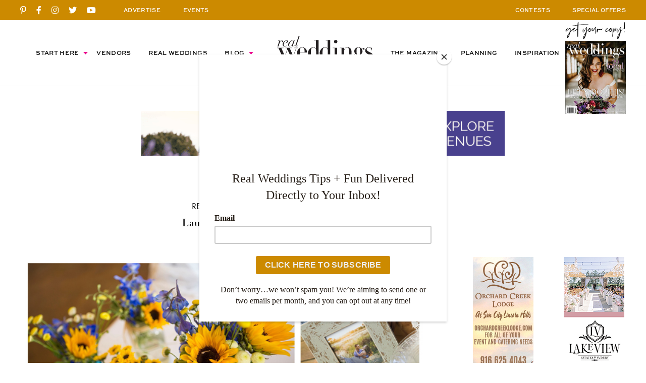

--- FILE ---
content_type: text/html; charset=UTF-8
request_url: https://realweddingsmag.com/weddings/laura-matthew/
body_size: 25552
content:
<!DOCTYPE html>
<html>
<head>

<meta charset="UTF-8">

<meta name="viewport" content="width=device-width, initial-scale=1.0, maximum-scale=5.0, shrink-to-fit=no">

<title>Laura &amp; Matthew - Real Weddings Magazine</title>

<script id="mcjs">!function(c,h,i,m,p){m=c.createElement(h),p=c.getElementsByTagName(h)[0],m.async=1,m.src=i,p.parentNode.insertBefore(m,p)}(document,"script","https://chimpstatic.com/mcjs-connected/js/users/e6e19ad117923b4dcc3481651/294acf1821cff14d6c42cebbe.js");</script>

<meta name="google-site-verification" content="LPyD2_eVT8r0YqziXHweK1OBj-p1TXW0n4md8-Mu6lM" />
	
<meta name='robots' content='index, follow, max-image-preview:large, max-snippet:-1, max-video-preview:-1' />

	<!-- This site is optimized with the Yoast SEO Premium plugin v26.7 (Yoast SEO v26.7) - https://yoast.com/wordpress/plugins/seo/ -->
	<link rel="canonical" href="https://realweddingsmag.com/weddings/laura-matthew/" />
	<meta property="og:locale" content="en_US" />
	<meta property="og:type" content="article" />
	<meta property="og:title" content="Laura &amp; Matthew" />
	<meta property="og:description" content="&nbsp; Shortly after she was involved in a serious car accident that claimed a friend’s life, Laura met Matt, the..." />
	<meta property="og:url" content="https://realweddingsmag.com/weddings/laura-matthew/" />
	<meta property="og:site_name" content="Real Weddings Magazine" />
	<meta property="article:publisher" content="https://www.facebook.com/realweddings" />
	<meta property="article:modified_time" content="2021-02-05T16:20:03+00:00" />
	<meta property="og:image" content="https://i0.wp.com/realweddingsmag.com/wp-content/uploads/2021/02/IMG_3075.jpg?fit=660%2C351&ssl=1" />
	<meta property="og:image:width" content="660" />
	<meta property="og:image:height" content="351" />
	<meta property="og:image:type" content="image/jpeg" />
	<meta name="twitter:card" content="summary_large_image" />
	<meta name="twitter:site" content="@realweddingssac" />
	<script type="application/ld+json" class="yoast-schema-graph">{"@context":"https://schema.org","@graph":[{"@type":"WebPage","@id":"https://realweddingsmag.com/weddings/laura-matthew/","url":"https://realweddingsmag.com/weddings/laura-matthew/","name":"Laura & Matthew - Real Weddings Magazine","isPartOf":{"@id":"https://realweddingsmag.com/#website"},"primaryImageOfPage":{"@id":"https://realweddingsmag.com/weddings/laura-matthew/#primaryimage"},"image":{"@id":"https://realweddingsmag.com/weddings/laura-matthew/#primaryimage"},"thumbnailUrl":"https://realweddingsmag.com/wp-content/uploads/2021/02/IMG_3075.jpg","datePublished":"2014-12-07T03:40:52+00:00","dateModified":"2021-02-05T16:20:03+00:00","inLanguage":"en-US","potentialAction":[{"@type":"ReadAction","target":["https://realweddingsmag.com/weddings/laura-matthew/"]}]},{"@type":"ImageObject","inLanguage":"en-US","@id":"https://realweddingsmag.com/weddings/laura-matthew/#primaryimage","url":"https://realweddingsmag.com/wp-content/uploads/2021/02/IMG_3075.jpg","contentUrl":"https://realweddingsmag.com/wp-content/uploads/2021/02/IMG_3075.jpg","width":660,"height":351},{"@type":"WebSite","@id":"https://realweddingsmag.com/#website","url":"https://realweddingsmag.com/","name":"Real Weddings Magazine","description":"","publisher":{"@id":"https://realweddingsmag.com/#organization"},"potentialAction":[{"@type":"SearchAction","target":{"@type":"EntryPoint","urlTemplate":"https://realweddingsmag.com/?s={search_term_string}"},"query-input":{"@type":"PropertyValueSpecification","valueRequired":true,"valueName":"search_term_string"}}],"inLanguage":"en-US"},{"@type":"Organization","@id":"https://realweddingsmag.com/#organization","name":"Real Weddings Magazine","url":"https://realweddingsmag.com/","logo":{"@type":"ImageObject","inLanguage":"en-US","@id":"https://realweddingsmag.com/#/schema/logo/image/","url":"https://realweddingsmag.com/wp-content/uploads/2021/02/RealWeddingsLogo.png","contentUrl":"https://realweddingsmag.com/wp-content/uploads/2021/02/RealWeddingsLogo.png","width":1719,"height":548,"caption":"Real Weddings Magazine"},"image":{"@id":"https://realweddingsmag.com/#/schema/logo/image/"},"sameAs":["https://www.facebook.com/realweddings","https://x.com/realweddingssac","https://www.instagram.com/realweddingsmag/","https://www.pinterest.com/realweddingsmag","https://www.youtube.com/user/RealWeddingsMagTV/"]}]}</script>
	<!-- / Yoast SEO Premium plugin. -->


<link rel='dns-prefetch' href='//code.jquery.com' />
<link rel='dns-prefetch' href='//c0.wp.com' />
<link rel='dns-prefetch' href='//www.googletagmanager.com' />
<link rel='dns-prefetch' href='//use.typekit.net' />

<link rel="alternate" type="application/rss+xml" title="Real Weddings Magazine &raquo; Feed" href="https://realweddingsmag.com/feed/" />
<link rel="alternate" type="application/rss+xml" title="Real Weddings Magazine &raquo; Comments Feed" href="https://realweddingsmag.com/comments/feed/" />
<link rel="alternate" type="text/calendar" title="Real Weddings Magazine &raquo; iCal Feed" href="https://realweddingsmag.com/events/?ical=1" />
<link rel="alternate" type="application/rss+xml" title="Real Weddings Magazine &raquo; Laura &#038; Matthew Comments Feed" href="https://realweddingsmag.com/weddings/laura-matthew/feed/" />
<link rel="alternate" title="oEmbed (JSON)" type="application/json+oembed" href="https://realweddingsmag.com/wp-json/oembed/1.0/embed?url=https%3A%2F%2Frealweddingsmag.com%2Fweddings%2Flaura-matthew%2F" />
<link rel="alternate" title="oEmbed (XML)" type="text/xml+oembed" href="https://realweddingsmag.com/wp-json/oembed/1.0/embed?url=https%3A%2F%2Frealweddingsmag.com%2Fweddings%2Flaura-matthew%2F&#038;format=xml" />
<style id='wp-img-auto-sizes-contain-inline-css' type='text/css'>
img:is([sizes=auto i],[sizes^="auto," i]){contain-intrinsic-size:3000px 1500px}
/*# sourceURL=wp-img-auto-sizes-contain-inline-css */
</style>
<link data-minify="1" rel='stylesheet' id='tribe-events-pro-mini-calendar-block-styles-css' href='https://realweddingsmag.com/wp-content/cache/min/1/wp-content/plugins/events-calendar-pro/build/css/tribe-events-pro-mini-calendar-block.css?ver=1768249305' type='text/css' media='all' />
<link rel='stylesheet' id='sbi_styles-css' href='https://realweddingsmag.com/wp-content/plugins/instagram-feed/css/sbi-styles.min.css?ver=6.10.0' type='text/css' media='all' />
<link data-minify="1" rel='stylesheet' id='jpibfi-style-css' href='https://realweddingsmag.com/wp-content/cache/min/1/wp-content/plugins/jquery-pin-it-button-for-images/css/client.css?ver=1768249305' type='text/css' media='all' />
<link rel='stylesheet' id='search-filter-plugin-styles-css' href='https://realweddingsmag.com/wp-content/plugins/search-filter-pro/public/assets/css/search-filter.min.css?ver=2.5.21' type='text/css' media='all' />
<link data-minify="1" rel='stylesheet' id='ex7_normalize-css' href='https://realweddingsmag.com/wp-content/cache/min/1/wp-content/themes/realweddings/includes/css/normalize.css?ver=1768249305' type='text/css' media='all' />
<link data-minify="1" rel='stylesheet' id='ex7_style-css' href='https://realweddingsmag.com/wp-content/cache/min/1/wp-content/themes/realweddings/style.css?ver=1768249305' type='text/css' media='all' />
<link data-minify="1" rel='stylesheet' id='ex7_slick-css' href='https://realweddingsmag.com/wp-content/cache/min/1/wp-content/themes/realweddings/includes/css/slick.css?ver=1768249305' type='text/css' media='all' />
<link data-minify="1" rel='stylesheet' id='ex7_typekit-css' href='https://realweddingsmag.com/wp-content/cache/min/1/mwa5zjq.css?ver=1768249305' type='text/css' media='all' />
<link data-minify="1" rel='stylesheet' id='ex7_fontawesome-css' href='https://realweddingsmag.com/wp-content/cache/min/1/wp-content/themes/realweddings/fontawesome/css/all.css?ver=1768249305' type='text/css' media='all' />
<style id='wp-block-button-inline-css' type='text/css'>
.wp-block-button__link{align-content:center;box-sizing:border-box;cursor:pointer;display:inline-block;height:100%;text-align:center;word-break:break-word}.wp-block-button__link.aligncenter{text-align:center}.wp-block-button__link.alignright{text-align:right}:where(.wp-block-button__link){border-radius:9999px;box-shadow:none;padding:calc(.667em + 2px) calc(1.333em + 2px);text-decoration:none}.wp-block-button[style*=text-decoration] .wp-block-button__link{text-decoration:inherit}.wp-block-buttons>.wp-block-button.has-custom-width{max-width:none}.wp-block-buttons>.wp-block-button.has-custom-width .wp-block-button__link{width:100%}.wp-block-buttons>.wp-block-button.has-custom-font-size .wp-block-button__link{font-size:inherit}.wp-block-buttons>.wp-block-button.wp-block-button__width-25{width:calc(25% - var(--wp--style--block-gap, .5em)*.75)}.wp-block-buttons>.wp-block-button.wp-block-button__width-50{width:calc(50% - var(--wp--style--block-gap, .5em)*.5)}.wp-block-buttons>.wp-block-button.wp-block-button__width-75{width:calc(75% - var(--wp--style--block-gap, .5em)*.25)}.wp-block-buttons>.wp-block-button.wp-block-button__width-100{flex-basis:100%;width:100%}.wp-block-buttons.is-vertical>.wp-block-button.wp-block-button__width-25{width:25%}.wp-block-buttons.is-vertical>.wp-block-button.wp-block-button__width-50{width:50%}.wp-block-buttons.is-vertical>.wp-block-button.wp-block-button__width-75{width:75%}.wp-block-button.is-style-squared,.wp-block-button__link.wp-block-button.is-style-squared{border-radius:0}.wp-block-button.no-border-radius,.wp-block-button__link.no-border-radius{border-radius:0!important}:root :where(.wp-block-button .wp-block-button__link.is-style-outline),:root :where(.wp-block-button.is-style-outline>.wp-block-button__link){border:2px solid;padding:.667em 1.333em}:root :where(.wp-block-button .wp-block-button__link.is-style-outline:not(.has-text-color)),:root :where(.wp-block-button.is-style-outline>.wp-block-button__link:not(.has-text-color)){color:currentColor}:root :where(.wp-block-button .wp-block-button__link.is-style-outline:not(.has-background)),:root :where(.wp-block-button.is-style-outline>.wp-block-button__link:not(.has-background)){background-color:initial;background-image:none}
/*# sourceURL=https://realweddingsmag.com/wp-includes/blocks/button/style.min.css */
</style>
<style id='wp-block-search-inline-css' type='text/css'>
.wp-block-search__button{margin-left:10px;word-break:normal}.wp-block-search__button.has-icon{line-height:0}.wp-block-search__button svg{height:1.25em;min-height:24px;min-width:24px;width:1.25em;fill:currentColor;vertical-align:text-bottom}:where(.wp-block-search__button){border:1px solid #ccc;padding:6px 10px}.wp-block-search__inside-wrapper{display:flex;flex:auto;flex-wrap:nowrap;max-width:100%}.wp-block-search__label{width:100%}.wp-block-search.wp-block-search__button-only .wp-block-search__button{box-sizing:border-box;display:flex;flex-shrink:0;justify-content:center;margin-left:0;max-width:100%}.wp-block-search.wp-block-search__button-only .wp-block-search__inside-wrapper{min-width:0!important;transition-property:width}.wp-block-search.wp-block-search__button-only .wp-block-search__input{flex-basis:100%;transition-duration:.3s}.wp-block-search.wp-block-search__button-only.wp-block-search__searchfield-hidden,.wp-block-search.wp-block-search__button-only.wp-block-search__searchfield-hidden .wp-block-search__inside-wrapper{overflow:hidden}.wp-block-search.wp-block-search__button-only.wp-block-search__searchfield-hidden .wp-block-search__input{border-left-width:0!important;border-right-width:0!important;flex-basis:0;flex-grow:0;margin:0;min-width:0!important;padding-left:0!important;padding-right:0!important;width:0!important}:where(.wp-block-search__input){appearance:none;border:1px solid #949494;flex-grow:1;font-family:inherit;font-size:inherit;font-style:inherit;font-weight:inherit;letter-spacing:inherit;line-height:inherit;margin-left:0;margin-right:0;min-width:3rem;padding:8px;text-decoration:unset!important;text-transform:inherit}:where(.wp-block-search__button-inside .wp-block-search__inside-wrapper){background-color:#fff;border:1px solid #949494;box-sizing:border-box;padding:4px}:where(.wp-block-search__button-inside .wp-block-search__inside-wrapper) .wp-block-search__input{border:none;border-radius:0;padding:0 4px}:where(.wp-block-search__button-inside .wp-block-search__inside-wrapper) .wp-block-search__input:focus{outline:none}:where(.wp-block-search__button-inside .wp-block-search__inside-wrapper) :where(.wp-block-search__button){padding:4px 8px}.wp-block-search.aligncenter .wp-block-search__inside-wrapper{margin:auto}.wp-block[data-align=right] .wp-block-search.wp-block-search__button-only .wp-block-search__inside-wrapper{float:right}
/*# sourceURL=https://realweddingsmag.com/wp-includes/blocks/search/style.min.css */
</style>
<link data-minify="1" rel='stylesheet' id='site-reviews-css' href='https://realweddingsmag.com/wp-content/cache/min/1/wp-content/plugins/site-reviews/assets/styles/default.css?ver=1768249305' type='text/css' media='all' />
<style id='site-reviews-inline-css' type='text/css'>
:root{--glsr-star-empty:url(https://realweddingsmag.com/wp-content/plugins/site-reviews/assets/images/stars/default/star-empty.svg);--glsr-star-error:url(https://realweddingsmag.com/wp-content/plugins/site-reviews/assets/images/stars/default/star-error.svg);--glsr-star-full:url(https://realweddingsmag.com/wp-content/plugins/site-reviews/assets/images/stars/default/star-full.svg);--glsr-star-half:url(https://realweddingsmag.com/wp-content/plugins/site-reviews/assets/images/stars/default/star-half.svg)}

/*# sourceURL=site-reviews-inline-css */
</style>
<script type="text/javascript" src="https://realweddingsmag.com/wp-includes/js/jquery/jquery.min.js?ver=3.7.1" id="jquery-core-js"></script>
<script type="text/javascript" src="https://realweddingsmag.com/wp-includes/js/jquery/jquery-migrate.min.js?ver=3.4.1" id="jquery-migrate-js"></script>
<script type="text/javascript" src="//c0.wp.com/c/5.6.1/wp-includes/js/jquery/jquery.min.js?ver=1" id="ex7_js2-js"></script>

<!-- Google tag (gtag.js) snippet added by Site Kit -->
<!-- Google Analytics snippet added by Site Kit -->
<script type="text/javascript" src="https://www.googletagmanager.com/gtag/js?id=GT-KTPTTQK" id="google_gtagjs-js" async></script>
<script type="text/javascript" id="google_gtagjs-js-after">
/* <![CDATA[ */
window.dataLayer = window.dataLayer || [];function gtag(){dataLayer.push(arguments);}
gtag("set","linker",{"domains":["realweddingsmag.com"]});
gtag("js", new Date());
gtag("set", "developer_id.dZTNiMT", true);
gtag("config", "GT-KTPTTQK");
//# sourceURL=google_gtagjs-js-after
/* ]]> */
</script>
<link rel="https://api.w.org/" href="https://realweddingsmag.com/wp-json/" /><link rel="EditURI" type="application/rsd+xml" title="RSD" href="https://realweddingsmag.com/xmlrpc.php?rsd" />

<!-- This site is using AdRotate v5.8.11 Professional to display their advertisements - https://ajdg.solutions/ -->
<!-- AdRotate CSS -->
<style type="text/css" media="screen">
	.g { margin:0px; padding:0px; overflow:hidden; line-height:1; zoom:1; }
	.g img { height:auto; }
	.g-col { position:relative; float:left; }
	.g-col:first-child { margin-left: 0; }
	.g-col:last-child { margin-right: 0; }
	.g-4 { margin:0px 0px 0px 0px; float:left; clear:left; }
	.g-5 { margin:0px 0px 0px 0px; float:right; clear:right; }
	.g-28 { margin:0px 0px 0px 0px; float:left; clear:left; }
	.g-29 { margin:0px 0px 0px 0px; float:right; clear:right; }
	.g-34 { margin:0px 0px 0px 0px; float:left; clear:left; }
	.g-35 { margin:0px 0px 0px 0px; float:right; clear:right; }
	.g-37 { margin:0px 0px 0px 0px; float:right; clear:right; }
	@media only screen and (max-width: 480px) {
		.g-col, .g-dyn, .g-single { width:100%; margin-left:0; margin-right:0; }
	}
</style>
<!-- /AdRotate CSS -->

<meta name="generator" content="Site Kit by Google 1.170.0" /><style type="text/css">
	a.pinit-button.custom span {
	background-image: url("https://realweddingsmag.com/wp-content/themes/realweddings/images/pinit.svg");	}

	.pinit-hover {
		opacity: 1 !important;
		filter: alpha(opacity=100) !important;
	}
	a.pinit-button {
	border-bottom: 0 !important;
	box-shadow: none !important;
	margin-bottom: 0 !important;
}
a.pinit-button::after {
    display: none;
}</style>
		<meta name="tec-api-version" content="v1"><meta name="tec-api-origin" content="https://realweddingsmag.com"><link rel="alternate" href="https://realweddingsmag.com/wp-json/tribe/events/v1/" />
    <link rel="shortcut icon" type="image/x-icon" href="https://realweddingsmag.com/wp-content/themes/realweddings/favicons/favicon.ico">

		<link rel="apple-touch-icon" sizes="180x180" href="https://realweddingsmag.com/wp-content/themes/realweddings/favicons/apple-touch-icon.png">
		<link rel="icon" type="image/png" sizes="32x32" href="https://realweddingsmag.com/wp-content/themes/realweddings/favicons/favicon-32x32.png">
		<link rel="icon" type="image/png" sizes="16x16" href="https://realweddingsmag.com/wp-content/themes/realweddings/favicons/favicon-16x16.png">
		<link rel="manifest" href="https://realweddingsmag.com/wp-content/themes/realweddings/favicons/site.webmanifest">
		<link rel="mask-icon" href="https://realweddingsmag.com/wp-content/themes/realweddings/favicons/safari-pinned-tab.svg" color="#ffffff">
		<meta name="msapplication-TileColor" content="#ffffff">
		<meta name="theme-color" content="#ffffff">

  <script src="/wp-content/mu-plugins/captaincore-analytics.js" data-site="JQZVCJBW" defer></script>

<link data-minify="1" rel='stylesheet' id='tiled-gallery-css' href='https://realweddingsmag.com/wp-content/cache/min/1/wp-content/plugins/jetpack/modules/tiled-gallery/tiled-gallery/tiled-gallery.css?ver=1768249312' type='text/css' media='all' />
<meta name="generator" content="WP Rocket 3.20.3" data-wpr-features="wpr_minify_css wpr_preload_links wpr_desktop" /></head>



  <body class="wp-singular rw_realweddings-template-default single single-rw_realweddings postid-158148 wp-theme-realweddings tribe-no-js">



<div data-rocket-location-hash="32ef9b852fb716b3ddaf2cd931fb63f5" id="click-menu">
  <a href="#menu" class="menu-link"></a>
</div>



<div data-rocket-location-hash="168a0c88110297d381b188d6d8578c44" id="header">

	<div data-rocket-location-hash="5349961ca1072bb350cc617c193cd181" class="top-bar">
		<div data-rocket-location-hash="a0c76e33521bf9ae354d2534c39a9b17" class="top-bar-in">
			<div data-rocket-location-hash="24df74f623580f7d997dc5fe5092023f" class="social">
					
			<a href="https://www.pinterest.com/realweddingsmag/" title="Pinterest" target="_blank"><i class="fab fa-pinterest-p"></i></a>
			<a href="https://www.facebook.com/realweddings" title="Facebook" target="_blank"><i class="fab fa-facebook-f"></i></a>
			<a href="https://www.instagram.com/realweddingsmag/" title="Instagram" target="_blank"><i class="fab fa-instagram"></i></a>
			<a href="https://twitter.com/realweddingssac" title="Twitter" target="_blank"><i class="fab fa-twitter"></i></a>
			<a href="https://www.youtube.com/user/RealWeddingsMagTV/" title="YouTube" target="_blank"><i class="fab fa-youtube"></i></a>

				</div>
			<div class="info nav1">
				<a href="https://realweddingsmag.com/advertise/">ADVERTISE</a>
				<a class="nav2-menu-item" href="https://realweddingsmag.com/events/">EVENTS</a>
			</div>
			<div class="info nav2">
				<a href="https://realweddingsmag.com/contests/">CONTESTS</a>
				<a href="https://realweddingsmag.com/special-offers/">SPECIAL OFFERS</a>
    	</div>
		</div>
	</div>

	<div data-rocket-location-hash="ebecb13b280911af363261416cbdda50" class="bottom">
		<div id="nav" class="nav-header">
			<div data-rocket-location-hash="308e24d381c62aac058997b2325e2b90" class="menu"><ul id="menu-top" class="menu"><li id="menu-item-47" class="menu-item menu-item-type-post_type menu-item-object-page menu-item-has-children menu-item-47"><a href="https://realweddingsmag.com/start-here/">Start Here</a>
<ul class="sub-menu">
	<li id="menu-item-164599" class="menu-item menu-item-type-post_type menu-item-object-page menu-item-164599"><a href="https://realweddingsmag.com/the-magazine-real-weddings-best-sacramento-tahoe-wedding-vendors-inspiration-local-pros/">The Magazine</a></li>
	<li id="menu-item-164598" class="menu-item menu-item-type-post_type menu-item-object-page menu-item-164598"><a href="https://realweddingsmag.com/guides/">Planning Guides</a></li>
	<li id="menu-item-164597" class="menu-item menu-item-type-post_type menu-item-object-page menu-item-164597"><a href="https://realweddingsmag.com/checklists-worksheets/">Checklists &#038; Worksheets</a></li>
</ul>
</li>
<li id="menu-item-48" class="menu-item menu-item-type-post_type menu-item-object-page menu-item-48"><a href="https://realweddingsmag.com/vendors/">Vendors</a></li>
<li id="menu-item-49" class="menu-item menu-item-type-post_type menu-item-object-page menu-item-49"><a href="https://realweddingsmag.com/real-weddings/">Real Weddings</a></li>
<li id="menu-item-50" class="menu-item menu-item-type-post_type menu-item-object-page menu-item-has-children menu-item-50"><a href="https://realweddingsmag.com/blog/">Blog</a>
<ul class="sub-menu">
	<li id="menu-item-172399" class="menu-item menu-item-type-post_type menu-item-object-page menu-item-172399"><a href="https://realweddingsmag.com/latest-posts/">Latest Posts</a></li>
	<li id="menu-item-173100" class="menu-item menu-item-type-taxonomy menu-item-object-category menu-item-173100"><a href="https://realweddingsmag.com/styled-shoots/">Styled Shoots</a></li>
	<li id="menu-item-163729" class="menu-item menu-item-type-taxonomy menu-item-object-category menu-item-163729"><a href="https://realweddingsmag.com/real-couples/">Real Couples</a></li>
	<li id="menu-item-163728" class="menu-item menu-item-type-taxonomy menu-item-object-category menu-item-163728"><a href="https://realweddingsmag.com/meet-the-experts/">Meet the Experts</a></li>
	<li id="menu-item-163725" class="menu-item menu-item-type-taxonomy menu-item-object-category menu-item-163725"><a href="https://realweddingsmag.com/fashion-beauty/">Fashion + Beauty</a></li>
	<li id="menu-item-166136" class="menu-item menu-item-type-taxonomy menu-item-object-category menu-item-166136"><a href="https://realweddingsmag.com/submitted-styled-shoots/">Submitted Styled Shoots</a></li>
	<li id="menu-item-163727" class="menu-item menu-item-type-taxonomy menu-item-object-category menu-item-163727"><a href="https://realweddingsmag.com/lets-party/">Let&#8217;s Party</a></li>
	<li id="menu-item-166138" class="menu-item menu-item-type-taxonomy menu-item-object-category menu-item-166138"><a href="https://realweddingsmag.com/food-drink/">Food + Drink</a></li>
	<li id="menu-item-166141" class="menu-item menu-item-type-taxonomy menu-item-object-category menu-item-166141"><a href="https://realweddingsmag.com/expert-advice/">Expert Advice</a></li>
	<li id="menu-item-163724" class="menu-item menu-item-type-taxonomy menu-item-object-category menu-item-163724"><a href="https://realweddingsmag.com/pretty-details/">All the Pretty Details</a></li>
	<li id="menu-item-166139" class="menu-item menu-item-type-taxonomy menu-item-object-category menu-item-166139"><a href="https://realweddingsmag.com/events/">Events</a></li>
	<li id="menu-item-166140" class="menu-item menu-item-type-taxonomy menu-item-object-category menu-item-166140"><a href="https://realweddingsmag.com/wellness/">Wellness</a></li>
</ul>
</li>
<li id="menu-item-55" class="menu-item menu-item-type-post_type menu-item-object-page menu-item-home menu-item-55"><a href="https://realweddingsmag.com/">Home</a></li>
<li id="menu-item-51" class="menu-item menu-item-type-post_type menu-item-object-page menu-item-51"><a href="https://realweddingsmag.com/the-magazine-real-weddings-best-sacramento-tahoe-wedding-vendors-inspiration-local-pros/">The Magazine</a></li>
<li id="menu-item-52" class="menu-item menu-item-type-post_type menu-item-object-page menu-item-52"><a href="https://realweddingsmag.com/planning/">Planning</a></li>
<li id="menu-item-53" class="menu-item menu-item-type-post_type menu-item-object-page menu-item-53"><a href="https://realweddingsmag.com/inspiration/">Inspiration</a></li>
</ul></div>		</div>
    <a class="header-logo" href="https://realweddingsmag.com"><img src="https://realweddingsmag.com/wp-content/themes/realweddings/images/logo_black.svg" alt="Real Weddings"></a>
    <div data-rocket-location-hash="59ad7b80ba35fa7efd4d75fe96cda080" class="issue">
                    <img class="issue-script" src="https://realweddingsmag.com/wp-content/themes/realweddings/images/script-get-your-copy.png" alt="">
        <a href="https://realweddingsmag.com/get-your-copy/"><img src="https://realweddingsmag.com/wp-content/uploads/2020/11/Best-Sacramento-Tahoe-Wedding-Vendors-Planning-Photographer-Venue-Fall-2020.jpg" alt=""></a>
          </div>
	</div>

</div>



<div data-rocket-location-hash="6214cd1b35a92f796fd97a8c91f11250" class="header-break"></div>



<div data-rocket-location-hash="1f4c9302e632818e8699c039c1d5cdde" class="ad ad-728x90">
  <ul>
    <li id="601254147a3ac-94" class="widget 601254147a3ac"><div class="g g-41"><div class="g-single a-507"><a class="gofollow" data-track="NTA3LDQxLDEsNjA=" target="_blank" href="https://www.wedgewoodweddings.com/northern-california-wedding-venues" ><img src="https://realweddingsmag.com/wp-content/uploads/2025/01/RealWeddingsMag_Banner_WedgewoodWeddings_2024.gif"  /></a></div></div></li>
  </ul>
</div>






<div data-rocket-location-hash="50014063d170d3f1bdeb005dd7a5299e" id="weddings-single" class="wrap wrap-1200 post-single">



  <div data-rocket-location-hash="10fd57bace26bd9e82a139e190077095" class="columns columns-7030">



		<div data-rocket-location-hash="235c5e24fa2758453e46d74bebe2c10b" class="col post lists">

      <div class="post-single-header">
        <h1>
          <span>REAL WEDDING</span>
          Laura &#038; Matthew        </h1>
      </div>

      <input class="jpibfi" type="hidden"><img width="660" height="351" src="https://realweddingsmag.com/wp-content/uploads/2021/02/IMG_3075.jpg" class="attachment-post-featured size-post-featured wp-post-image" alt="" decoding="async" loading="lazy" data-jpibfi-post-excerpt="" data-jpibfi-post-url="https://realweddingsmag.com/weddings/laura-matthew/" data-jpibfi-post-title="Laura &#038; Matthew" data-jpibfi-src="https://realweddingsmag.com/wp-content/uploads/2021/02/IMG_3075.jpg" >
			
      <div class="post-content">
        <input class="jpibfi" type="hidden"><p><a href="http://www.farrellphotography.net"><img loading="lazy" decoding="async" class="aligncenter size-full wp-image-45559" src="https://realweddingsmag.com/wp-content/uploads/2021/02/LauraMatthew-VideoOpener.jpg" alt="SACRAMENTO-WEDDING-PHOTOGRAPHY-" width="660" height="372" data-jpibfi-post-excerpt="" data-jpibfi-post-url="https://realweddingsmag.com/weddings/laura-matthew/" data-jpibfi-post-title="Laura &#038; Matthew" data-jpibfi-src="https://realweddingsmag.com/wp-content/uploads/2021/02/LauraMatthew-VideoOpener.jpg" ></a></p>
<p>&nbsp;</p>
<p>Shortly after she was involved in a serious car accident that claimed a friend’s life, Laura met Matt, the most “genuine and caring man” she has ever known, on eHarmony. Following her tragic loss, Laura says she developed a deeper appreciation for life and her loved ones, which was strengthened by her future husband’s unwavering support throughout her recovery process.</p>
<p>“We had a connection that very first time we met in person for dinner,” Laura shares. “We are supportive of each other’s careers and interests…and he makes me laugh!” To hear Matt tell it, the pair “just clicked” and it didn’t take him long to realize he’d found an amazing woman. After dating for nine months, the couple made plans to embark on a Mexican cruise with Laura’s family for Thanksgiving and Matt saw the trip as the perfect opportunity for a memorable proposal. In what Laura refers to as a “fun coincidence,” he selected a breathtaking princess-cut diamond and sapphire engagement ring just before they set sail on a ship called the Princess Sapphire.</p>
<p>“We were getting ready for the first dinner on the ship and Matt had his suitcase out,” Laura recalls. “I noticed a small black box and he saw me see it.” An on-the-fly fib (“He said, ‘Oh, this is just my tie tack…’”) gave Matt enough time to produce a different black box while Laura finished getting ready. After playfully teasing her groom-to-be about the apparent prank, she was stunned to find him on bended knee.</p>
<p>“I knew that she was the one and that she would say yes, but every guy gets nervous when they are going to ask the big questions,” Matt reflects. “She was so surprised, she never knew it was going to happen there. At dinner, we surprised her family with great news.”</p>
<p>The outdoorsy, summer-loving pair say they settled on their July 5 wedding date in part because they loved the idea of fireworks each year on their anniversary, and throughout the planning process, they turned their attention toward creating a genuine and heartfelt environment. A shared love of elegant country décor led the bride and groom to turn items from Matt’s family farm, including mason jars, wooden cherry crates and horseshoes, into unique decorative elements. “My mother,” Laura says, “was a huge help in the planning process, and our florist came up with great ideas. I think together my mom and the florist could pull off anything!”</p>
<p>Following one final night of pre-marital fireworks, the couple tied the knot at Plymouth’s Bella Piazza Winery in a ceremony officiated by the bride’s younger brother, Jeff. In keeping with the celebration’s family-oriented feel, the couple served oatmeal cake and cookies made by the groom’s mother and sister during the reception.</p>
<p>“We wanted our family and close friends to feel comfortable,” Matt shares.</p>
<blockquote>
<p style="text-align: center;">“We wanted things simple, but refined. We kept the atmosphere casual and everyone really enjoyed themselves,&#8221; remembers the bride.</p>
</blockquote>
<p>&#8220;It was a great day, but it went by quickly!”</p>
<p style="text-align: right;">―Morgan Cásarez</p>
<iframe loading="lazy" src="//www.youtube.com/embed/HQ-PQ71fHAA?rel=0" width="660" height="371" frameborder="0" allowfullscreen="allowfullscreen"></iframe>
<div class="tiled-gallery type-rectangular tiled-gallery-unresized" data-original-width="800" data-carousel-extra='null' itemscope itemtype="http://schema.org/ImageGallery" > <div class="gallery-row" style="width: 800px; height: 167px;" data-original-width="800" data-original-height="167" > <div class="gallery-group images-1" style="width: 312px; height: 167px;" data-original-width="312" data-original-height="167" > <div class="tiled-gallery-item tiled-gallery-item-large" itemprop="associatedMedia" itemscope itemtype="http://schema.org/ImageObject"> <a href="https://i0.wp.com/realweddingsmag.com/wp-content/uploads/2021/02/IMG_3075.jpg?ssl=1" border="0" itemprop="url"> <meta itemprop="width" content="308"> <meta itemprop="height" content="163"> <img decoding="async" class="" data-attachment-id="130790" data-orig-file="https://realweddingsmag.com/wp-content/uploads/2021/02/IMG_3075.jpg" data-orig-size="660,351" data-comments-opened="" data-image-meta="{&quot;aperture&quot;:&quot;0&quot;,&quot;credit&quot;:&quot;&quot;,&quot;camera&quot;:&quot;&quot;,&quot;caption&quot;:&quot;&quot;,&quot;created_timestamp&quot;:&quot;0&quot;,&quot;copyright&quot;:&quot;&quot;,&quot;focal_length&quot;:&quot;0&quot;,&quot;iso&quot;:&quot;0&quot;,&quot;shutter_speed&quot;:&quot;0&quot;,&quot;title&quot;:&quot;&quot;,&quot;orientation&quot;:&quot;0&quot;}" data-image-title="SACRAMENTO-WEDDING-PHOTOGRAPHY-" data-image-description="&lt;p&gt;From the featured real wedding in the Winter/Spring 2015 issue of Real Weddings Magazine, Photography by and © the respective photographer &amp;#8212; As seen in Real Weddings Magazine, www.realweddingsmag.com&lt;/p&gt; " data-medium-file="https://realweddingsmag.com/wp-content/uploads/2021/02/IMG_3075.jpg" data-large-file="https://realweddingsmag.com/wp-content/uploads/2021/02/IMG_3075.jpg" src="https://i0.wp.com/realweddingsmag.com/wp-content/uploads/2021/02/IMG_3075.jpg?w=308&#038;h=163&#038;ssl=1" width="308" height="163" loading="lazy" data-original-width="308" data-original-height="163" itemprop="http://schema.org/image" title="SACRAMENTO-WEDDING-PHOTOGRAPHY-" alt="SACRAMENTO-WEDDING-PHOTOGRAPHY-" style="width: 308px; height: 163px;" /> </a> </div> </div> <!-- close group --> <div class="gallery-group images-1" style="width: 177px; height: 167px;" data-original-width="177" data-original-height="167" > <div class="tiled-gallery-item tiled-gallery-item-small" itemprop="associatedMedia" itemscope itemtype="http://schema.org/ImageObject"> <a href="https://i0.wp.com/realweddingsmag.com/wp-content/uploads/2021/02/IMG_3094.jpg?ssl=1" border="0" itemprop="url"> <meta itemprop="width" content="173"> <meta itemprop="height" content="163"> <img decoding="async" class="" data-attachment-id="130791" data-orig-file="https://realweddingsmag.com/wp-content/uploads/2021/02/IMG_3094.jpg" data-orig-size="660,623" data-comments-opened="" data-image-meta="{&quot;aperture&quot;:&quot;0&quot;,&quot;credit&quot;:&quot;&quot;,&quot;camera&quot;:&quot;&quot;,&quot;caption&quot;:&quot;&quot;,&quot;created_timestamp&quot;:&quot;0&quot;,&quot;copyright&quot;:&quot;&quot;,&quot;focal_length&quot;:&quot;0&quot;,&quot;iso&quot;:&quot;0&quot;,&quot;shutter_speed&quot;:&quot;0&quot;,&quot;title&quot;:&quot;&quot;,&quot;orientation&quot;:&quot;0&quot;}" data-image-title="SACRAMENTO-WEDDING-PHOTOGRAPHY-" data-image-description="&lt;p&gt;From the featured real wedding in the Winter/Spring 2015 issue of Real Weddings Magazine, Photography by and © the respective photographer &amp;#8212; As seen in Real Weddings Magazine, www.realweddingsmag.com&lt;/p&gt; " data-medium-file="https://realweddingsmag.com/wp-content/uploads/2021/02/IMG_3094.jpg" data-large-file="https://realweddingsmag.com/wp-content/uploads/2021/02/IMG_3094.jpg" src="https://i0.wp.com/realweddingsmag.com/wp-content/uploads/2021/02/IMG_3094.jpg?w=173&#038;h=163&#038;ssl=1" srcset="https://realweddingsmag.com/wp-content/uploads/2021/02/IMG_3094.jpg 660w, https://realweddingsmag.com/wp-content/uploads/2021/02/IMG_3094-300x283.jpg 300w" width="173" height="163" loading="lazy" data-original-width="173" data-original-height="163" itemprop="http://schema.org/image" title="SACRAMENTO-WEDDING-PHOTOGRAPHY-" alt="SACRAMENTO-WEDDING-PHOTOGRAPHY-" style="width: 173px; height: 163px;" /> </a> </div> </div> <!-- close group --> <div class="gallery-group images-1" style="width: 311px; height: 167px;" data-original-width="311" data-original-height="167" > <div class="tiled-gallery-item tiled-gallery-item-large" itemprop="associatedMedia" itemscope itemtype="http://schema.org/ImageObject"> <a href="https://i0.wp.com/realweddingsmag.com/wp-content/uploads/2021/02/IMG_3102.jpg?ssl=1" border="0" itemprop="url"> <meta itemprop="width" content="307"> <meta itemprop="height" content="163"> <img decoding="async" class="" data-attachment-id="130792" data-orig-file="https://realweddingsmag.com/wp-content/uploads/2021/02/IMG_3102.jpg" data-orig-size="660,351" data-comments-opened="" data-image-meta="{&quot;aperture&quot;:&quot;0&quot;,&quot;credit&quot;:&quot;&quot;,&quot;camera&quot;:&quot;&quot;,&quot;caption&quot;:&quot;&quot;,&quot;created_timestamp&quot;:&quot;0&quot;,&quot;copyright&quot;:&quot;&quot;,&quot;focal_length&quot;:&quot;0&quot;,&quot;iso&quot;:&quot;0&quot;,&quot;shutter_speed&quot;:&quot;0&quot;,&quot;title&quot;:&quot;&quot;,&quot;orientation&quot;:&quot;0&quot;}" data-image-title="SACRAMENTO-WEDDING-PHOTOGRAPHY-" data-image-description="&lt;p&gt;From the featured real wedding in the Winter/Spring 2015 issue of Real Weddings Magazine, Photography by and © the respective photographer &amp;#8212; As seen in Real Weddings Magazine, www.realweddingsmag.com&lt;/p&gt; " data-medium-file="https://realweddingsmag.com/wp-content/uploads/2021/02/IMG_3102.jpg" data-large-file="https://realweddingsmag.com/wp-content/uploads/2021/02/IMG_3102.jpg" src="https://i0.wp.com/realweddingsmag.com/wp-content/uploads/2021/02/IMG_3102.jpg?w=307&#038;h=163&#038;ssl=1" srcset="https://realweddingsmag.com/wp-content/uploads/2021/02/IMG_3102.jpg 660w, https://realweddingsmag.com/wp-content/uploads/2021/02/IMG_3102-300x160.jpg 300w" width="307" height="163" loading="lazy" data-original-width="307" data-original-height="163" itemprop="http://schema.org/image" title="SACRAMENTO-WEDDING-PHOTOGRAPHY-" alt="SACRAMENTO-WEDDING-PHOTOGRAPHY-" style="width: 307px; height: 163px;" /> </a> </div> </div> <!-- close group --> </div> <!-- close row --> <div class="gallery-row" style="width: 800px; height: 224px;" data-original-width="800" data-original-height="224" > <div class="gallery-group images-1" style="width: 277px; height: 224px;" data-original-width="277" data-original-height="224" > <div class="tiled-gallery-item tiled-gallery-item-large" itemprop="associatedMedia" itemscope itemtype="http://schema.org/ImageObject"> <a href="https://i0.wp.com/realweddingsmag.com/wp-content/uploads/2021/02/IMG_3188.jpg?ssl=1" border="0" itemprop="url"> <meta itemprop="width" content="273"> <meta itemprop="height" content="220"> <img decoding="async" class="" data-attachment-id="130793" data-orig-file="https://realweddingsmag.com/wp-content/uploads/2021/02/IMG_3188.jpg" data-orig-size="660,533" data-comments-opened="" data-image-meta="{&quot;aperture&quot;:&quot;0&quot;,&quot;credit&quot;:&quot;&quot;,&quot;camera&quot;:&quot;&quot;,&quot;caption&quot;:&quot;&quot;,&quot;created_timestamp&quot;:&quot;0&quot;,&quot;copyright&quot;:&quot;&quot;,&quot;focal_length&quot;:&quot;0&quot;,&quot;iso&quot;:&quot;0&quot;,&quot;shutter_speed&quot;:&quot;0&quot;,&quot;title&quot;:&quot;&quot;,&quot;orientation&quot;:&quot;0&quot;}" data-image-title="SACRAMENTO-WEDDING-PHOTOGRAPHY-" data-image-description="&lt;p&gt;From the featured real wedding in the Winter/Spring 2015 issue of Real Weddings Magazine, Photography by and © the respective photographer &amp;#8212; As seen in Real Weddings Magazine, www.realweddingsmag.com&lt;/p&gt; " data-medium-file="https://realweddingsmag.com/wp-content/uploads/2021/02/IMG_3188.jpg" data-large-file="https://realweddingsmag.com/wp-content/uploads/2021/02/IMG_3188.jpg" src="https://i0.wp.com/realweddingsmag.com/wp-content/uploads/2021/02/IMG_3188.jpg?w=273&#038;h=220&#038;ssl=1" srcset="https://realweddingsmag.com/wp-content/uploads/2021/02/IMG_3188.jpg 660w, https://realweddingsmag.com/wp-content/uploads/2021/02/IMG_3188-300x242.jpg 300w" width="273" height="220" loading="lazy" data-original-width="273" data-original-height="220" itemprop="http://schema.org/image" title="SACRAMENTO-WEDDING-PHOTOGRAPHY-" alt="SACRAMENTO-WEDDING-PHOTOGRAPHY-" style="width: 273px; height: 220px;" /> </a> </div> </div> <!-- close group --> <div class="gallery-group images-1" style="width: 523px; height: 224px;" data-original-width="523" data-original-height="224" > <div class="tiled-gallery-item tiled-gallery-item-large" itemprop="associatedMedia" itemscope itemtype="http://schema.org/ImageObject"> <a href="https://i0.wp.com/realweddingsmag.com/wp-content/uploads/2021/02/IMG_3192_1.jpg?ssl=1" border="0" itemprop="url"> <meta itemprop="width" content="519"> <meta itemprop="height" content="220"> <img decoding="async" class="" data-attachment-id="130794" data-orig-file="https://realweddingsmag.com/wp-content/uploads/2021/02/IMG_3192_1.jpg" data-orig-size="660,280" data-comments-opened="" data-image-meta="{&quot;aperture&quot;:&quot;0&quot;,&quot;credit&quot;:&quot;&quot;,&quot;camera&quot;:&quot;&quot;,&quot;caption&quot;:&quot;&quot;,&quot;created_timestamp&quot;:&quot;0&quot;,&quot;copyright&quot;:&quot;&quot;,&quot;focal_length&quot;:&quot;0&quot;,&quot;iso&quot;:&quot;0&quot;,&quot;shutter_speed&quot;:&quot;0&quot;,&quot;title&quot;:&quot;&quot;,&quot;orientation&quot;:&quot;0&quot;}" data-image-title="SACRAMENTO-WEDDING-PHOTOGRAPHY-" data-image-description="&lt;p&gt;From the featured real wedding in the Winter/Spring 2015 issue of Real Weddings Magazine, Photography by and © the respective photographer &amp;#8212; As seen in Real Weddings Magazine, www.realweddingsmag.com&lt;/p&gt; " data-medium-file="https://realweddingsmag.com/wp-content/uploads/2021/02/IMG_3192_1.jpg" data-large-file="https://realweddingsmag.com/wp-content/uploads/2021/02/IMG_3192_1.jpg" src="https://i0.wp.com/realweddingsmag.com/wp-content/uploads/2021/02/IMG_3192_1.jpg?w=519&#038;h=220&#038;ssl=1" srcset="https://realweddingsmag.com/wp-content/uploads/2021/02/IMG_3192_1.jpg 660w, https://realweddingsmag.com/wp-content/uploads/2021/02/IMG_3192_1-300x127.jpg 300w" width="519" height="220" loading="lazy" data-original-width="519" data-original-height="220" itemprop="http://schema.org/image" title="SACRAMENTO-WEDDING-PHOTOGRAPHY-" alt="SACRAMENTO-WEDDING-PHOTOGRAPHY-" style="width: 519px; height: 220px;" /> </a> </div> </div> <!-- close group --> </div> <!-- close row --> <div class="gallery-row" style="width: 800px; height: 249px;" data-original-width="800" data-original-height="249" > <div class="gallery-group images-1" style="width: 464px; height: 249px;" data-original-width="464" data-original-height="249" > <div class="tiled-gallery-item tiled-gallery-item-large" itemprop="associatedMedia" itemscope itemtype="http://schema.org/ImageObject"> <a href="https://i0.wp.com/realweddingsmag.com/wp-content/uploads/2021/02/IMG_3198.jpg?ssl=1" border="0" itemprop="url"> <meta itemprop="width" content="460"> <meta itemprop="height" content="245"> <img decoding="async" class="" data-attachment-id="130795" data-orig-file="https://realweddingsmag.com/wp-content/uploads/2021/02/IMG_3198.jpg" data-orig-size="660,351" data-comments-opened="" data-image-meta="{&quot;aperture&quot;:&quot;0&quot;,&quot;credit&quot;:&quot;&quot;,&quot;camera&quot;:&quot;&quot;,&quot;caption&quot;:&quot;&quot;,&quot;created_timestamp&quot;:&quot;0&quot;,&quot;copyright&quot;:&quot;&quot;,&quot;focal_length&quot;:&quot;0&quot;,&quot;iso&quot;:&quot;0&quot;,&quot;shutter_speed&quot;:&quot;0&quot;,&quot;title&quot;:&quot;&quot;,&quot;orientation&quot;:&quot;0&quot;}" data-image-title="SACRAMENTO-WEDDING-PHOTOGRAPHY-" data-image-description="&lt;p&gt;From the featured real wedding in the Winter/Spring 2015 issue of Real Weddings Magazine, Photography by and © the respective photographer &amp;#8212; As seen in Real Weddings Magazine, www.realweddingsmag.com&lt;/p&gt; " data-medium-file="https://realweddingsmag.com/wp-content/uploads/2021/02/IMG_3198.jpg" data-large-file="https://realweddingsmag.com/wp-content/uploads/2021/02/IMG_3198.jpg" src="https://i0.wp.com/realweddingsmag.com/wp-content/uploads/2021/02/IMG_3198.jpg?w=460&#038;h=245&#038;ssl=1" srcset="https://realweddingsmag.com/wp-content/uploads/2021/02/IMG_3198.jpg 660w, https://realweddingsmag.com/wp-content/uploads/2021/02/IMG_3198-300x160.jpg 300w" width="460" height="245" loading="lazy" data-original-width="460" data-original-height="245" itemprop="http://schema.org/image" title="SACRAMENTO-WEDDING-PHOTOGRAPHY-" alt="SACRAMENTO-WEDDING-PHOTOGRAPHY-" style="width: 460px; height: 245px;" /> </a> </div> </div> <!-- close group --> <div class="gallery-group images-1" style="width: 336px; height: 249px;" data-original-width="336" data-original-height="249" > <div class="tiled-gallery-item tiled-gallery-item-large" itemprop="associatedMedia" itemscope itemtype="http://schema.org/ImageObject"> <a href="https://i0.wp.com/realweddingsmag.com/wp-content/uploads/2021/02/IMG_3213.jpg?ssl=1" border="0" itemprop="url"> <meta itemprop="width" content="332"> <meta itemprop="height" content="245"> <img decoding="async" class="" data-attachment-id="130796" data-orig-file="https://realweddingsmag.com/wp-content/uploads/2021/02/IMG_3213.jpg" data-orig-size="660,487" data-comments-opened="" data-image-meta="{&quot;aperture&quot;:&quot;0&quot;,&quot;credit&quot;:&quot;&quot;,&quot;camera&quot;:&quot;&quot;,&quot;caption&quot;:&quot;&quot;,&quot;created_timestamp&quot;:&quot;0&quot;,&quot;copyright&quot;:&quot;&quot;,&quot;focal_length&quot;:&quot;0&quot;,&quot;iso&quot;:&quot;0&quot;,&quot;shutter_speed&quot;:&quot;0&quot;,&quot;title&quot;:&quot;&quot;,&quot;orientation&quot;:&quot;0&quot;}" data-image-title="SACRAMENTO-WEDDING-PHOTOGRAPHY-" data-image-description="&lt;p&gt;From the featured real wedding in the Winter/Spring 2015 issue of Real Weddings Magazine, Photography by and © the respective photographer &amp;#8212; As seen in Real Weddings Magazine, www.realweddingsmag.com&lt;/p&gt; " data-medium-file="https://realweddingsmag.com/wp-content/uploads/2021/02/IMG_3213.jpg" data-large-file="https://realweddingsmag.com/wp-content/uploads/2021/02/IMG_3213.jpg" src="https://i0.wp.com/realweddingsmag.com/wp-content/uploads/2021/02/IMG_3213.jpg?w=332&#038;h=245&#038;ssl=1" srcset="https://realweddingsmag.com/wp-content/uploads/2021/02/IMG_3213.jpg 660w, https://realweddingsmag.com/wp-content/uploads/2021/02/IMG_3213-300x221.jpg 300w" width="332" height="245" loading="lazy" data-original-width="332" data-original-height="245" itemprop="http://schema.org/image" title="SACRAMENTO-WEDDING-PHOTOGRAPHY-" alt="SACRAMENTO-WEDDING-PHOTOGRAPHY-" style="width: 332px; height: 245px;" /> </a> </div> </div> <!-- close group --> </div> <!-- close row --> <div class="gallery-row" style="width: 800px; height: 215px;" data-original-width="800" data-original-height="215" > <div class="gallery-group images-1" style="width: 400px; height: 215px;" data-original-width="400" data-original-height="215" > <div class="tiled-gallery-item tiled-gallery-item-large" itemprop="associatedMedia" itemscope itemtype="http://schema.org/ImageObject"> <a href="https://i0.wp.com/realweddingsmag.com/wp-content/uploads/2021/02/IMG_3274.jpg?ssl=1" border="0" itemprop="url"> <meta itemprop="width" content="396"> <meta itemprop="height" content="211"> <img decoding="async" class="" data-attachment-id="130797" data-orig-file="https://realweddingsmag.com/wp-content/uploads/2021/02/IMG_3274.jpg" data-orig-size="660,351" data-comments-opened="" data-image-meta="{&quot;aperture&quot;:&quot;0&quot;,&quot;credit&quot;:&quot;&quot;,&quot;camera&quot;:&quot;&quot;,&quot;caption&quot;:&quot;&quot;,&quot;created_timestamp&quot;:&quot;0&quot;,&quot;copyright&quot;:&quot;&quot;,&quot;focal_length&quot;:&quot;0&quot;,&quot;iso&quot;:&quot;0&quot;,&quot;shutter_speed&quot;:&quot;0&quot;,&quot;title&quot;:&quot;&quot;,&quot;orientation&quot;:&quot;0&quot;}" data-image-title="SACRAMENTO-WEDDING-PHOTOGRAPHY-" data-image-description="&lt;p&gt;From the featured real wedding in the Winter/Spring 2015 issue of Real Weddings Magazine, Photography by and © the respective photographer &amp;#8212; As seen in Real Weddings Magazine, www.realweddingsmag.com&lt;/p&gt; " data-medium-file="https://realweddingsmag.com/wp-content/uploads/2021/02/IMG_3274.jpg" data-large-file="https://realweddingsmag.com/wp-content/uploads/2021/02/IMG_3274.jpg" src="https://i0.wp.com/realweddingsmag.com/wp-content/uploads/2021/02/IMG_3274.jpg?w=396&#038;h=211&#038;ssl=1" srcset="https://realweddingsmag.com/wp-content/uploads/2021/02/IMG_3274.jpg 660w, https://realweddingsmag.com/wp-content/uploads/2021/02/IMG_3274-300x160.jpg 300w" width="396" height="211" loading="lazy" data-original-width="396" data-original-height="211" itemprop="http://schema.org/image" title="SACRAMENTO-WEDDING-PHOTOGRAPHY-" alt="SACRAMENTO-WEDDING-PHOTOGRAPHY-" style="width: 396px; height: 211px;" /> </a> </div> </div> <!-- close group --> <div class="gallery-group images-1" style="width: 400px; height: 215px;" data-original-width="400" data-original-height="215" > <div class="tiled-gallery-item tiled-gallery-item-large" itemprop="associatedMedia" itemscope itemtype="http://schema.org/ImageObject"> <a href="https://i0.wp.com/realweddingsmag.com/wp-content/uploads/2021/02/IMG_3296.jpg?ssl=1" border="0" itemprop="url"> <meta itemprop="width" content="396"> <meta itemprop="height" content="211"> <img decoding="async" class="" data-attachment-id="130798" data-orig-file="https://realweddingsmag.com/wp-content/uploads/2021/02/IMG_3296.jpg" data-orig-size="660,351" data-comments-opened="" data-image-meta="{&quot;aperture&quot;:&quot;0&quot;,&quot;credit&quot;:&quot;&quot;,&quot;camera&quot;:&quot;&quot;,&quot;caption&quot;:&quot;&quot;,&quot;created_timestamp&quot;:&quot;0&quot;,&quot;copyright&quot;:&quot;&quot;,&quot;focal_length&quot;:&quot;0&quot;,&quot;iso&quot;:&quot;0&quot;,&quot;shutter_speed&quot;:&quot;0&quot;,&quot;title&quot;:&quot;&quot;,&quot;orientation&quot;:&quot;0&quot;}" data-image-title="SACRAMENTO-WEDDING-PHOTOGRAPHY-" data-image-description="&lt;p&gt;From the featured real wedding in the Winter/Spring 2015 issue of Real Weddings Magazine, Photography by and © the respective photographer &amp;#8212; As seen in Real Weddings Magazine, www.realweddingsmag.com&lt;/p&gt; " data-medium-file="https://realweddingsmag.com/wp-content/uploads/2021/02/IMG_3296.jpg" data-large-file="https://realweddingsmag.com/wp-content/uploads/2021/02/IMG_3296.jpg" src="https://i0.wp.com/realweddingsmag.com/wp-content/uploads/2021/02/IMG_3296.jpg?w=396&#038;h=211&#038;ssl=1" srcset="https://realweddingsmag.com/wp-content/uploads/2021/02/IMG_3296.jpg 660w, https://realweddingsmag.com/wp-content/uploads/2021/02/IMG_3296-300x160.jpg 300w" width="396" height="211" loading="lazy" data-original-width="396" data-original-height="211" itemprop="http://schema.org/image" title="SACRAMENTO-WEDDING-PHOTOGRAPHY-" alt="SACRAMENTO-WEDDING-PHOTOGRAPHY-" style="width: 396px; height: 211px;" /> </a> </div> </div> <!-- close group --> </div> <!-- close row --> <div class="gallery-row" style="width: 800px; height: 224px;" data-original-width="800" data-original-height="224" > <div class="gallery-group images-1" style="width: 418px; height: 224px;" data-original-width="418" data-original-height="224" > <div class="tiled-gallery-item tiled-gallery-item-large" itemprop="associatedMedia" itemscope itemtype="http://schema.org/ImageObject"> <a href="https://i0.wp.com/realweddingsmag.com/wp-content/uploads/2021/02/IMG_3300.jpg?ssl=1" border="0" itemprop="url"> <meta itemprop="width" content="414"> <meta itemprop="height" content="220"> <img decoding="async" class="" data-attachment-id="130799" data-orig-file="https://realweddingsmag.com/wp-content/uploads/2021/02/IMG_3300.jpg" data-orig-size="660,351" data-comments-opened="" data-image-meta="{&quot;aperture&quot;:&quot;0&quot;,&quot;credit&quot;:&quot;&quot;,&quot;camera&quot;:&quot;&quot;,&quot;caption&quot;:&quot;&quot;,&quot;created_timestamp&quot;:&quot;0&quot;,&quot;copyright&quot;:&quot;&quot;,&quot;focal_length&quot;:&quot;0&quot;,&quot;iso&quot;:&quot;0&quot;,&quot;shutter_speed&quot;:&quot;0&quot;,&quot;title&quot;:&quot;&quot;,&quot;orientation&quot;:&quot;0&quot;}" data-image-title="SACRAMENTO-WEDDING-PHOTOGRAPHY-" data-image-description="&lt;p&gt;From the featured real wedding in the Winter/Spring 2015 issue of Real Weddings Magazine, Photography by and © the respective photographer &amp;#8212; As seen in Real Weddings Magazine, www.realweddingsmag.com&lt;/p&gt; " data-medium-file="https://realweddingsmag.com/wp-content/uploads/2021/02/IMG_3300.jpg" data-large-file="https://realweddingsmag.com/wp-content/uploads/2021/02/IMG_3300.jpg" src="https://i0.wp.com/realweddingsmag.com/wp-content/uploads/2021/02/IMG_3300.jpg?w=414&#038;h=220&#038;ssl=1" srcset="https://realweddingsmag.com/wp-content/uploads/2021/02/IMG_3300.jpg 660w, https://realweddingsmag.com/wp-content/uploads/2021/02/IMG_3300-300x160.jpg 300w" width="414" height="220" loading="lazy" data-original-width="414" data-original-height="220" itemprop="http://schema.org/image" title="SACRAMENTO-WEDDING-PHOTOGRAPHY-" alt="SACRAMENTO-WEDDING-PHOTOGRAPHY-" style="width: 414px; height: 220px;" /> </a> </div> </div> <!-- close group --> <div class="gallery-group images-1" style="width: 382px; height: 224px;" data-original-width="382" data-original-height="224" > <div class="tiled-gallery-item tiled-gallery-item-large" itemprop="associatedMedia" itemscope itemtype="http://schema.org/ImageObject"> <a href="https://i0.wp.com/realweddingsmag.com/wp-content/uploads/2021/02/IMG_3312_1.jpg?ssl=1" border="0" itemprop="url"> <meta itemprop="width" content="378"> <meta itemprop="height" content="220"> <img decoding="async" class="" data-attachment-id="130800" data-orig-file="https://realweddingsmag.com/wp-content/uploads/2021/02/IMG_3312_1.jpg" data-orig-size="660,384" data-comments-opened="" data-image-meta="{&quot;aperture&quot;:&quot;0&quot;,&quot;credit&quot;:&quot;&quot;,&quot;camera&quot;:&quot;&quot;,&quot;caption&quot;:&quot;&quot;,&quot;created_timestamp&quot;:&quot;0&quot;,&quot;copyright&quot;:&quot;&quot;,&quot;focal_length&quot;:&quot;0&quot;,&quot;iso&quot;:&quot;0&quot;,&quot;shutter_speed&quot;:&quot;0&quot;,&quot;title&quot;:&quot;&quot;,&quot;orientation&quot;:&quot;0&quot;}" data-image-title="SACRAMENTO-WEDDING-PHOTOGRAPHY-" data-image-description="&lt;p&gt;From the featured real wedding in the Winter/Spring 2015 issue of Real Weddings Magazine, Photography by and © the respective photographer &amp;#8212; As seen in Real Weddings Magazine, www.realweddingsmag.com&lt;/p&gt; " data-medium-file="https://realweddingsmag.com/wp-content/uploads/2021/02/IMG_3312_1.jpg" data-large-file="https://realweddingsmag.com/wp-content/uploads/2021/02/IMG_3312_1.jpg" src="https://i0.wp.com/realweddingsmag.com/wp-content/uploads/2021/02/IMG_3312_1.jpg?w=378&#038;h=220&#038;ssl=1" srcset="https://realweddingsmag.com/wp-content/uploads/2021/02/IMG_3312_1.jpg 660w, https://realweddingsmag.com/wp-content/uploads/2021/02/IMG_3312_1-300x175.jpg 300w" width="378" height="220" loading="lazy" data-original-width="378" data-original-height="220" itemprop="http://schema.org/image" title="SACRAMENTO-WEDDING-PHOTOGRAPHY-" alt="SACRAMENTO-WEDDING-PHOTOGRAPHY-" style="width: 378px; height: 220px;" /> </a> </div> </div> <!-- close group --> </div> <!-- close row --> <div class="gallery-row" style="width: 800px; height: 355px;" data-original-width="800" data-original-height="355" > <div class="gallery-group images-2" style="width: 321px; height: 355px;" data-original-width="321" data-original-height="355" > <div class="tiled-gallery-item tiled-gallery-item-large" itemprop="associatedMedia" itemscope itemtype="http://schema.org/ImageObject"> <a href="https://i0.wp.com/realweddingsmag.com/wp-content/uploads/2021/02/IMG_3341.jpg?ssl=1" border="0" itemprop="url"> <meta itemprop="width" content="317"> <meta itemprop="height" content="178"> <img decoding="async" class="" data-attachment-id="130801" data-orig-file="https://realweddingsmag.com/wp-content/uploads/2021/02/IMG_3341.jpg" data-orig-size="660,371" data-comments-opened="" data-image-meta="{&quot;aperture&quot;:&quot;0&quot;,&quot;credit&quot;:&quot;&quot;,&quot;camera&quot;:&quot;&quot;,&quot;caption&quot;:&quot;&quot;,&quot;created_timestamp&quot;:&quot;0&quot;,&quot;copyright&quot;:&quot;&quot;,&quot;focal_length&quot;:&quot;0&quot;,&quot;iso&quot;:&quot;0&quot;,&quot;shutter_speed&quot;:&quot;0&quot;,&quot;title&quot;:&quot;&quot;,&quot;orientation&quot;:&quot;0&quot;}" data-image-title="SACRAMENTO-WEDDING-PHOTOGRAPHY-" data-image-description="&lt;p&gt;From the featured real wedding in the Winter/Spring 2015 issue of Real Weddings Magazine, Photography by and © the respective photographer &amp;#8212; As seen in Real Weddings Magazine, www.realweddingsmag.com&lt;/p&gt; " data-medium-file="https://realweddingsmag.com/wp-content/uploads/2021/02/IMG_3341.jpg" data-large-file="https://realweddingsmag.com/wp-content/uploads/2021/02/IMG_3341.jpg" src="https://i0.wp.com/realweddingsmag.com/wp-content/uploads/2021/02/IMG_3341.jpg?w=317&#038;h=178&#038;ssl=1" srcset="https://realweddingsmag.com/wp-content/uploads/2021/02/IMG_3341.jpg 660w, https://realweddingsmag.com/wp-content/uploads/2021/02/IMG_3341-300x169.jpg 300w" width="317" height="178" loading="lazy" data-original-width="317" data-original-height="178" itemprop="http://schema.org/image" title="SACRAMENTO-WEDDING-PHOTOGRAPHY-" alt="SACRAMENTO-WEDDING-PHOTOGRAPHY-" style="width: 317px; height: 178px;" /> </a> </div> <div class="tiled-gallery-item tiled-gallery-item-large" itemprop="associatedMedia" itemscope itemtype="http://schema.org/ImageObject"> <a href="https://i0.wp.com/realweddingsmag.com/wp-content/uploads/2021/02/IMG_3409.jpg?ssl=1" border="0" itemprop="url"> <meta itemprop="width" content="317"> <meta itemprop="height" content="169"> <img decoding="async" class="" data-attachment-id="130802" data-orig-file="https://realweddingsmag.com/wp-content/uploads/2021/02/IMG_3409.jpg" data-orig-size="660,351" data-comments-opened="" data-image-meta="{&quot;aperture&quot;:&quot;0&quot;,&quot;credit&quot;:&quot;&quot;,&quot;camera&quot;:&quot;&quot;,&quot;caption&quot;:&quot;&quot;,&quot;created_timestamp&quot;:&quot;0&quot;,&quot;copyright&quot;:&quot;&quot;,&quot;focal_length&quot;:&quot;0&quot;,&quot;iso&quot;:&quot;0&quot;,&quot;shutter_speed&quot;:&quot;0&quot;,&quot;title&quot;:&quot;&quot;,&quot;orientation&quot;:&quot;0&quot;}" data-image-title="SACRAMENTO-WEDDING-PHOTOGRAPHY-" data-image-description="&lt;p&gt;From the featured real wedding in the Winter/Spring 2015 issue of Real Weddings Magazine, Photography by and © the respective photographer &amp;#8212; As seen in Real Weddings Magazine, www.realweddingsmag.com&lt;/p&gt; " data-medium-file="https://realweddingsmag.com/wp-content/uploads/2021/02/IMG_3409.jpg" data-large-file="https://realweddingsmag.com/wp-content/uploads/2021/02/IMG_3409.jpg" src="https://i0.wp.com/realweddingsmag.com/wp-content/uploads/2021/02/IMG_3409.jpg?w=317&#038;h=169&#038;ssl=1" srcset="https://realweddingsmag.com/wp-content/uploads/2021/02/IMG_3409.jpg 660w, https://realweddingsmag.com/wp-content/uploads/2021/02/IMG_3409-300x160.jpg 300w" width="317" height="169" loading="lazy" data-original-width="317" data-original-height="169" itemprop="http://schema.org/image" title="SACRAMENTO-WEDDING-PHOTOGRAPHY-" alt="SACRAMENTO-WEDDING-PHOTOGRAPHY-" style="width: 317px; height: 169px;" /> </a> </div> </div> <!-- close group --> <div class="gallery-group images-1" style="width: 479px; height: 355px;" data-original-width="479" data-original-height="355" > <div class="tiled-gallery-item tiled-gallery-item-large" itemprop="associatedMedia" itemscope itemtype="http://schema.org/ImageObject"> <a href="https://i0.wp.com/realweddingsmag.com/wp-content/uploads/2021/02/IMG_3419.jpg?ssl=1" border="0" itemprop="url"> <meta itemprop="width" content="475"> <meta itemprop="height" content="351"> <img decoding="async" class="" data-attachment-id="130803" data-orig-file="https://realweddingsmag.com/wp-content/uploads/2021/02/IMG_3419.jpg" data-orig-size="660,487" data-comments-opened="" data-image-meta="{&quot;aperture&quot;:&quot;0&quot;,&quot;credit&quot;:&quot;&quot;,&quot;camera&quot;:&quot;&quot;,&quot;caption&quot;:&quot;&quot;,&quot;created_timestamp&quot;:&quot;0&quot;,&quot;copyright&quot;:&quot;&quot;,&quot;focal_length&quot;:&quot;0&quot;,&quot;iso&quot;:&quot;0&quot;,&quot;shutter_speed&quot;:&quot;0&quot;,&quot;title&quot;:&quot;&quot;,&quot;orientation&quot;:&quot;0&quot;}" data-image-title="SACRAMENTO-WEDDING-PHOTOGRAPHY-" data-image-description="&lt;p&gt;From the featured real wedding in the Winter/Spring 2015 issue of Real Weddings Magazine, Photography by and © the respective photographer &amp;#8212; As seen in Real Weddings Magazine, www.realweddingsmag.com&lt;/p&gt; " data-medium-file="https://realweddingsmag.com/wp-content/uploads/2021/02/IMG_3419.jpg" data-large-file="https://realweddingsmag.com/wp-content/uploads/2021/02/IMG_3419.jpg" src="https://i0.wp.com/realweddingsmag.com/wp-content/uploads/2021/02/IMG_3419.jpg?w=475&#038;h=351&#038;ssl=1" srcset="https://realweddingsmag.com/wp-content/uploads/2021/02/IMG_3419.jpg 660w, https://realweddingsmag.com/wp-content/uploads/2021/02/IMG_3419-300x221.jpg 300w" width="475" height="351" loading="lazy" data-original-width="475" data-original-height="351" itemprop="http://schema.org/image" title="SACRAMENTO-WEDDING-PHOTOGRAPHY-" alt="SACRAMENTO-WEDDING-PHOTOGRAPHY-" style="width: 475px; height: 351px;" /> </a> </div> </div> <!-- close group --> </div> <!-- close row --> <div class="gallery-row" style="width: 800px; height: 331px;" data-original-width="800" data-original-height="331" > <div class="gallery-group images-1" style="width: 800px; height: 331px;" data-original-width="800" data-original-height="331" > <div class="tiled-gallery-item tiled-gallery-item-large" itemprop="associatedMedia" itemscope itemtype="http://schema.org/ImageObject"> <a href="https://i0.wp.com/realweddingsmag.com/wp-content/uploads/2021/02/IMG_3436.jpg?ssl=1" border="0" itemprop="url"> <meta itemprop="width" content="796"> <meta itemprop="height" content="327"> <img decoding="async" class="" data-attachment-id="130805" data-orig-file="https://realweddingsmag.com/wp-content/uploads/2021/02/IMG_3436.jpg" data-orig-size="660,271" data-comments-opened="" data-image-meta="{&quot;aperture&quot;:&quot;0&quot;,&quot;credit&quot;:&quot;&quot;,&quot;camera&quot;:&quot;&quot;,&quot;caption&quot;:&quot;&quot;,&quot;created_timestamp&quot;:&quot;0&quot;,&quot;copyright&quot;:&quot;&quot;,&quot;focal_length&quot;:&quot;0&quot;,&quot;iso&quot;:&quot;0&quot;,&quot;shutter_speed&quot;:&quot;0&quot;,&quot;title&quot;:&quot;&quot;,&quot;orientation&quot;:&quot;0&quot;}" data-image-title="SACRAMENTO-WEDDING-PHOTOGRAPHY-" data-image-description="&lt;p&gt;From the featured real wedding in the Winter/Spring 2015 issue of Real Weddings Magazine, Photography by and © the respective photographer &amp;#8212; As seen in Real Weddings Magazine, www.realweddingsmag.com&lt;/p&gt; " data-medium-file="https://realweddingsmag.com/wp-content/uploads/2021/02/IMG_3436.jpg" data-large-file="https://realweddingsmag.com/wp-content/uploads/2021/02/IMG_3436.jpg" src="https://i0.wp.com/realweddingsmag.com/wp-content/uploads/2021/02/IMG_3436.jpg?w=796&#038;h=327&#038;ssl=1" srcset="https://realweddingsmag.com/wp-content/uploads/2021/02/IMG_3436.jpg 660w, https://realweddingsmag.com/wp-content/uploads/2021/02/IMG_3436-300x123.jpg 300w" width="796" height="327" loading="lazy" data-original-width="796" data-original-height="327" itemprop="http://schema.org/image" title="SACRAMENTO-WEDDING-PHOTOGRAPHY-" alt="SACRAMENTO-WEDDING-PHOTOGRAPHY-" style="width: 796px; height: 327px;" /> </a> </div> </div> <!-- close group --> </div> <!-- close row --> <div class="gallery-row" style="width: 800px; height: 258px;" data-original-width="800" data-original-height="258" > <div class="gallery-group images-1" style="width: 482px; height: 258px;" data-original-width="482" data-original-height="258" > <div class="tiled-gallery-item tiled-gallery-item-large" itemprop="associatedMedia" itemscope itemtype="http://schema.org/ImageObject"> <a href="https://i0.wp.com/realweddingsmag.com/wp-content/uploads/2021/02/IMG_3472.jpg?ssl=1" border="0" itemprop="url"> <meta itemprop="width" content="478"> <meta itemprop="height" content="254"> <img decoding="async" class="" data-attachment-id="130806" data-orig-file="https://realweddingsmag.com/wp-content/uploads/2021/02/IMG_3472.jpg" data-orig-size="660,351" data-comments-opened="" data-image-meta="{&quot;aperture&quot;:&quot;0&quot;,&quot;credit&quot;:&quot;&quot;,&quot;camera&quot;:&quot;&quot;,&quot;caption&quot;:&quot;&quot;,&quot;created_timestamp&quot;:&quot;0&quot;,&quot;copyright&quot;:&quot;&quot;,&quot;focal_length&quot;:&quot;0&quot;,&quot;iso&quot;:&quot;0&quot;,&quot;shutter_speed&quot;:&quot;0&quot;,&quot;title&quot;:&quot;&quot;,&quot;orientation&quot;:&quot;0&quot;}" data-image-title="SACRAMENTO-WEDDING-PHOTOGRAPHY-" data-image-description="&lt;p&gt;From the featured real wedding in the Winter/Spring 2015 issue of Real Weddings Magazine, Photography by and © the respective photographer &amp;#8212; As seen in Real Weddings Magazine, www.realweddingsmag.com&lt;/p&gt; " data-medium-file="https://realweddingsmag.com/wp-content/uploads/2021/02/IMG_3472.jpg" data-large-file="https://realweddingsmag.com/wp-content/uploads/2021/02/IMG_3472.jpg" src="https://i0.wp.com/realweddingsmag.com/wp-content/uploads/2021/02/IMG_3472.jpg?w=478&#038;h=254&#038;ssl=1" srcset="https://realweddingsmag.com/wp-content/uploads/2021/02/IMG_3472.jpg 660w, https://realweddingsmag.com/wp-content/uploads/2021/02/IMG_3472-300x160.jpg 300w" width="478" height="254" loading="lazy" data-original-width="478" data-original-height="254" itemprop="http://schema.org/image" title="SACRAMENTO-WEDDING-PHOTOGRAPHY-" alt="SACRAMENTO-WEDDING-PHOTOGRAPHY-" style="width: 478px; height: 254px;" /> </a> </div> </div> <!-- close group --> <div class="gallery-group images-1" style="width: 318px; height: 258px;" data-original-width="318" data-original-height="258" > <div class="tiled-gallery-item tiled-gallery-item-large" itemprop="associatedMedia" itemscope itemtype="http://schema.org/ImageObject"> <a href="https://i0.wp.com/realweddingsmag.com/wp-content/uploads/2021/02/IMG_3473.jpg?ssl=1" border="0" itemprop="url"> <meta itemprop="width" content="314"> <meta itemprop="height" content="254"> <img decoding="async" class="" data-attachment-id="130807" data-orig-file="https://realweddingsmag.com/wp-content/uploads/2021/02/IMG_3473.jpg" data-orig-size="660,533" data-comments-opened="" data-image-meta="{&quot;aperture&quot;:&quot;0&quot;,&quot;credit&quot;:&quot;&quot;,&quot;camera&quot;:&quot;&quot;,&quot;caption&quot;:&quot;&quot;,&quot;created_timestamp&quot;:&quot;0&quot;,&quot;copyright&quot;:&quot;&quot;,&quot;focal_length&quot;:&quot;0&quot;,&quot;iso&quot;:&quot;0&quot;,&quot;shutter_speed&quot;:&quot;0&quot;,&quot;title&quot;:&quot;&quot;,&quot;orientation&quot;:&quot;0&quot;}" data-image-title="SACRAMENTO-WEDDING-PHOTOGRAPHY-" data-image-description="&lt;p&gt;From the featured real wedding in the Winter/Spring 2015 issue of Real Weddings Magazine, Photography by and © the respective photographer &amp;#8212; As seen in Real Weddings Magazine, www.realweddingsmag.com&lt;/p&gt; " data-medium-file="https://realweddingsmag.com/wp-content/uploads/2021/02/IMG_3473.jpg" data-large-file="https://realweddingsmag.com/wp-content/uploads/2021/02/IMG_3473.jpg" src="https://i0.wp.com/realweddingsmag.com/wp-content/uploads/2021/02/IMG_3473.jpg?w=314&#038;h=254&#038;ssl=1" srcset="https://realweddingsmag.com/wp-content/uploads/2021/02/IMG_3473.jpg 660w, https://realweddingsmag.com/wp-content/uploads/2021/02/IMG_3473-300x242.jpg 300w" width="314" height="254" loading="lazy" data-original-width="314" data-original-height="254" itemprop="http://schema.org/image" title="SACRAMENTO-WEDDING-PHOTOGRAPHY-" alt="SACRAMENTO-WEDDING-PHOTOGRAPHY-" style="width: 314px; height: 254px;" /> </a> </div> </div> <!-- close group --> </div> <!-- close row --> <div class="gallery-row" style="width: 800px; height: 375px;" data-original-width="800" data-original-height="375" > <div class="gallery-group images-1" style="width: 507px; height: 375px;" data-original-width="507" data-original-height="375" > <div class="tiled-gallery-item tiled-gallery-item-large" itemprop="associatedMedia" itemscope itemtype="http://schema.org/ImageObject"> <a href="https://i0.wp.com/realweddingsmag.com/wp-content/uploads/2021/02/IMG_3491.jpg?ssl=1" border="0" itemprop="url"> <meta itemprop="width" content="503"> <meta itemprop="height" content="371"> <img decoding="async" class="" data-attachment-id="130808" data-orig-file="https://realweddingsmag.com/wp-content/uploads/2021/02/IMG_3491.jpg" data-orig-size="660,487" data-comments-opened="" data-image-meta="{&quot;aperture&quot;:&quot;0&quot;,&quot;credit&quot;:&quot;&quot;,&quot;camera&quot;:&quot;&quot;,&quot;caption&quot;:&quot;&quot;,&quot;created_timestamp&quot;:&quot;0&quot;,&quot;copyright&quot;:&quot;&quot;,&quot;focal_length&quot;:&quot;0&quot;,&quot;iso&quot;:&quot;0&quot;,&quot;shutter_speed&quot;:&quot;0&quot;,&quot;title&quot;:&quot;&quot;,&quot;orientation&quot;:&quot;0&quot;}" data-image-title="SACRAMENTO-WEDDING-PHOTOGRAPHY-" data-image-description="&lt;p&gt;From the featured real wedding in the Winter/Spring 2015 issue of Real Weddings Magazine, Photography by and © the respective photographer &amp;#8212; As seen in Real Weddings Magazine, www.realweddingsmag.com&lt;/p&gt; " data-medium-file="https://realweddingsmag.com/wp-content/uploads/2021/02/IMG_3491.jpg" data-large-file="https://realweddingsmag.com/wp-content/uploads/2021/02/IMG_3491.jpg" src="https://i0.wp.com/realweddingsmag.com/wp-content/uploads/2021/02/IMG_3491.jpg?w=503&#038;h=371&#038;ssl=1" srcset="https://realweddingsmag.com/wp-content/uploads/2021/02/IMG_3491.jpg 660w, https://realweddingsmag.com/wp-content/uploads/2021/02/IMG_3491-300x221.jpg 300w" width="503" height="371" loading="lazy" data-original-width="503" data-original-height="371" itemprop="http://schema.org/image" title="SACRAMENTO-WEDDING-PHOTOGRAPHY-" alt="SACRAMENTO-WEDDING-PHOTOGRAPHY-" style="width: 503px; height: 371px;" /> </a> </div> </div> <!-- close group --> <div class="gallery-group images-2" style="width: 293px; height: 375px;" data-original-width="293" data-original-height="375" > <div class="tiled-gallery-item tiled-gallery-item-large" itemprop="associatedMedia" itemscope itemtype="http://schema.org/ImageObject"> <a href="https://i0.wp.com/realweddingsmag.com/wp-content/uploads/2021/02/IMG_3494.jpg?ssl=1" border="0" itemprop="url"> <meta itemprop="width" content="289"> <meta itemprop="height" content="154"> <img decoding="async" class="" data-attachment-id="130809" data-orig-file="https://realweddingsmag.com/wp-content/uploads/2021/02/IMG_3494.jpg" data-orig-size="660,351" data-comments-opened="" data-image-meta="{&quot;aperture&quot;:&quot;0&quot;,&quot;credit&quot;:&quot;&quot;,&quot;camera&quot;:&quot;&quot;,&quot;caption&quot;:&quot;&quot;,&quot;created_timestamp&quot;:&quot;0&quot;,&quot;copyright&quot;:&quot;&quot;,&quot;focal_length&quot;:&quot;0&quot;,&quot;iso&quot;:&quot;0&quot;,&quot;shutter_speed&quot;:&quot;0&quot;,&quot;title&quot;:&quot;&quot;,&quot;orientation&quot;:&quot;0&quot;}" data-image-title="SACRAMENTO-WEDDING-PHOTOGRAPHY-" data-image-description="&lt;p&gt;From the featured real wedding in the Winter/Spring 2015 issue of Real Weddings Magazine, Photography by and © the respective photographer &amp;#8212; As seen in Real Weddings Magazine, www.realweddingsmag.com&lt;/p&gt; " data-medium-file="https://realweddingsmag.com/wp-content/uploads/2021/02/IMG_3494.jpg" data-large-file="https://realweddingsmag.com/wp-content/uploads/2021/02/IMG_3494.jpg" src="https://i0.wp.com/realweddingsmag.com/wp-content/uploads/2021/02/IMG_3494.jpg?w=289&#038;h=154&#038;ssl=1" srcset="https://realweddingsmag.com/wp-content/uploads/2021/02/IMG_3494.jpg 660w, https://realweddingsmag.com/wp-content/uploads/2021/02/IMG_3494-300x160.jpg 300w" width="289" height="154" loading="lazy" data-original-width="289" data-original-height="154" itemprop="http://schema.org/image" title="SACRAMENTO-WEDDING-PHOTOGRAPHY-" alt="SACRAMENTO-WEDDING-PHOTOGRAPHY-" style="width: 289px; height: 154px;" /> </a> </div> <div class="tiled-gallery-item tiled-gallery-item-large" itemprop="associatedMedia" itemscope itemtype="http://schema.org/ImageObject"> <a href="https://i0.wp.com/realweddingsmag.com/wp-content/uploads/2021/02/IMG_3526.jpg?ssl=1" border="0" itemprop="url"> <meta itemprop="width" content="289"> <meta itemprop="height" content="213"> <img decoding="async" class="" data-attachment-id="130810" data-orig-file="https://realweddingsmag.com/wp-content/uploads/2021/02/IMG_3526.jpg" data-orig-size="660,487" data-comments-opened="" data-image-meta="{&quot;aperture&quot;:&quot;0&quot;,&quot;credit&quot;:&quot;&quot;,&quot;camera&quot;:&quot;&quot;,&quot;caption&quot;:&quot;&quot;,&quot;created_timestamp&quot;:&quot;0&quot;,&quot;copyright&quot;:&quot;&quot;,&quot;focal_length&quot;:&quot;0&quot;,&quot;iso&quot;:&quot;0&quot;,&quot;shutter_speed&quot;:&quot;0&quot;,&quot;title&quot;:&quot;&quot;,&quot;orientation&quot;:&quot;0&quot;}" data-image-title="SACRAMENTO-WEDDING-PHOTOGRAPHY-" data-image-description="&lt;p&gt;From the featured real wedding in the Winter/Spring 2015 issue of Real Weddings Magazine, Photography by and © the respective photographer &amp;#8212; As seen in Real Weddings Magazine, www.realweddingsmag.com&lt;/p&gt; " data-medium-file="https://realweddingsmag.com/wp-content/uploads/2021/02/IMG_3526.jpg" data-large-file="https://realweddingsmag.com/wp-content/uploads/2021/02/IMG_3526.jpg" src="https://i0.wp.com/realweddingsmag.com/wp-content/uploads/2021/02/IMG_3526.jpg?w=289&#038;h=213&#038;ssl=1" srcset="https://realweddingsmag.com/wp-content/uploads/2021/02/IMG_3526.jpg 660w, https://realweddingsmag.com/wp-content/uploads/2021/02/IMG_3526-300x221.jpg 300w" width="289" height="213" loading="lazy" data-original-width="289" data-original-height="213" itemprop="http://schema.org/image" title="SACRAMENTO-WEDDING-PHOTOGRAPHY-" alt="SACRAMENTO-WEDDING-PHOTOGRAPHY-" style="width: 289px; height: 213px;" /> </a> </div> </div> <!-- close group --> </div> <!-- close row --> <div class="gallery-row" style="width: 800px; height: 331px;" data-original-width="800" data-original-height="331" > <div class="gallery-group images-1" style="width: 800px; height: 331px;" data-original-width="800" data-original-height="331" > <div class="tiled-gallery-item tiled-gallery-item-large" itemprop="associatedMedia" itemscope itemtype="http://schema.org/ImageObject"> <a href="https://i0.wp.com/realweddingsmag.com/wp-content/uploads/2021/02/IMG_3546_1.jpg?ssl=1" border="0" itemprop="url"> <meta itemprop="width" content="796"> <meta itemprop="height" content="327"> <img decoding="async" class="" data-attachment-id="130811" data-orig-file="https://realweddingsmag.com/wp-content/uploads/2021/02/IMG_3546_1.jpg" data-orig-size="660,271" data-comments-opened="" data-image-meta="{&quot;aperture&quot;:&quot;0&quot;,&quot;credit&quot;:&quot;&quot;,&quot;camera&quot;:&quot;&quot;,&quot;caption&quot;:&quot;&quot;,&quot;created_timestamp&quot;:&quot;0&quot;,&quot;copyright&quot;:&quot;&quot;,&quot;focal_length&quot;:&quot;0&quot;,&quot;iso&quot;:&quot;0&quot;,&quot;shutter_speed&quot;:&quot;0&quot;,&quot;title&quot;:&quot;&quot;,&quot;orientation&quot;:&quot;0&quot;}" data-image-title="SACRAMENTO-WEDDING-PHOTOGRAPHY-" data-image-description="&lt;p&gt;From the featured real wedding in the Winter/Spring 2015 issue of Real Weddings Magazine, Photography by and © the respective photographer &amp;#8212; As seen in Real Weddings Magazine, www.realweddingsmag.com&lt;/p&gt; " data-medium-file="https://realweddingsmag.com/wp-content/uploads/2021/02/IMG_3546_1.jpg" data-large-file="https://realweddingsmag.com/wp-content/uploads/2021/02/IMG_3546_1.jpg" src="https://i0.wp.com/realweddingsmag.com/wp-content/uploads/2021/02/IMG_3546_1.jpg?w=796&#038;h=327&#038;ssl=1" srcset="https://realweddingsmag.com/wp-content/uploads/2021/02/IMG_3546_1.jpg 660w, https://realweddingsmag.com/wp-content/uploads/2021/02/IMG_3546_1-300x123.jpg 300w" width="796" height="327" loading="lazy" data-original-width="796" data-original-height="327" itemprop="http://schema.org/image" title="SACRAMENTO-WEDDING-PHOTOGRAPHY-" alt="SACRAMENTO-WEDDING-PHOTOGRAPHY-" style="width: 796px; height: 327px;" /> </a> </div> </div> <!-- close group --> </div> <!-- close row --> <div class="gallery-row" style="width: 800px; height: 331px;" data-original-width="800" data-original-height="331" > <div class="gallery-group images-1" style="width: 800px; height: 331px;" data-original-width="800" data-original-height="331" > <div class="tiled-gallery-item tiled-gallery-item-large" itemprop="associatedMedia" itemscope itemtype="http://schema.org/ImageObject"> <a href="https://i0.wp.com/realweddingsmag.com/wp-content/uploads/2021/02/IMG_3583_1.jpg?ssl=1" border="0" itemprop="url"> <meta itemprop="width" content="796"> <meta itemprop="height" content="327"> <img decoding="async" class="" data-attachment-id="130812" data-orig-file="https://realweddingsmag.com/wp-content/uploads/2021/02/IMG_3583_1.jpg" data-orig-size="660,271" data-comments-opened="" data-image-meta="{&quot;aperture&quot;:&quot;0&quot;,&quot;credit&quot;:&quot;&quot;,&quot;camera&quot;:&quot;&quot;,&quot;caption&quot;:&quot;&quot;,&quot;created_timestamp&quot;:&quot;0&quot;,&quot;copyright&quot;:&quot;&quot;,&quot;focal_length&quot;:&quot;0&quot;,&quot;iso&quot;:&quot;0&quot;,&quot;shutter_speed&quot;:&quot;0&quot;,&quot;title&quot;:&quot;&quot;,&quot;orientation&quot;:&quot;0&quot;}" data-image-title="SACRAMENTO-WEDDING-PHOTOGRAPHY-" data-image-description="&lt;p&gt;From the featured real wedding in the Winter/Spring 2015 issue of Real Weddings Magazine, Photography by and © the respective photographer &amp;#8212; As seen in Real Weddings Magazine, www.realweddingsmag.com&lt;/p&gt; " data-medium-file="https://realweddingsmag.com/wp-content/uploads/2021/02/IMG_3583_1.jpg" data-large-file="https://realweddingsmag.com/wp-content/uploads/2021/02/IMG_3583_1.jpg" src="https://i0.wp.com/realweddingsmag.com/wp-content/uploads/2021/02/IMG_3583_1.jpg?w=796&#038;h=327&#038;ssl=1" srcset="https://realweddingsmag.com/wp-content/uploads/2021/02/IMG_3583_1.jpg 660w, https://realweddingsmag.com/wp-content/uploads/2021/02/IMG_3583_1-300x123.jpg 300w" width="796" height="327" loading="lazy" data-original-width="796" data-original-height="327" itemprop="http://schema.org/image" title="SACRAMENTO-WEDDING-PHOTOGRAPHY-" alt="SACRAMENTO-WEDDING-PHOTOGRAPHY-" style="width: 796px; height: 327px;" /> </a> </div> </div> <!-- close group --> </div> <!-- close row --> <div class="gallery-row" style="width: 800px; height: 249px;" data-original-width="800" data-original-height="249" > <div class="gallery-group images-1" style="width: 336px; height: 249px;" data-original-width="336" data-original-height="249" > <div class="tiled-gallery-item tiled-gallery-item-large" itemprop="associatedMedia" itemscope itemtype="http://schema.org/ImageObject"> <a href="https://i0.wp.com/realweddingsmag.com/wp-content/uploads/2021/02/IMG_3594.jpg?ssl=1" border="0" itemprop="url"> <meta itemprop="width" content="332"> <meta itemprop="height" content="245"> <img decoding="async" class="" data-attachment-id="130813" data-orig-file="https://realweddingsmag.com/wp-content/uploads/2021/02/IMG_3594.jpg" data-orig-size="660,487" data-comments-opened="" data-image-meta="{&quot;aperture&quot;:&quot;0&quot;,&quot;credit&quot;:&quot;&quot;,&quot;camera&quot;:&quot;&quot;,&quot;caption&quot;:&quot;&quot;,&quot;created_timestamp&quot;:&quot;0&quot;,&quot;copyright&quot;:&quot;&quot;,&quot;focal_length&quot;:&quot;0&quot;,&quot;iso&quot;:&quot;0&quot;,&quot;shutter_speed&quot;:&quot;0&quot;,&quot;title&quot;:&quot;&quot;,&quot;orientation&quot;:&quot;0&quot;}" data-image-title="SACRAMENTO-WEDDING-PHOTOGRAPHY-" data-image-description="&lt;p&gt;From the featured real wedding in the Winter/Spring 2015 issue of Real Weddings Magazine, Photography by and © the respective photographer &amp;#8212; As seen in Real Weddings Magazine, www.realweddingsmag.com&lt;/p&gt; " data-medium-file="https://realweddingsmag.com/wp-content/uploads/2021/02/IMG_3594.jpg" data-large-file="https://realweddingsmag.com/wp-content/uploads/2021/02/IMG_3594.jpg" src="https://i0.wp.com/realweddingsmag.com/wp-content/uploads/2021/02/IMG_3594.jpg?w=332&#038;h=245&#038;ssl=1" srcset="https://realweddingsmag.com/wp-content/uploads/2021/02/IMG_3594.jpg 660w, https://realweddingsmag.com/wp-content/uploads/2021/02/IMG_3594-300x221.jpg 300w" width="332" height="245" loading="lazy" data-original-width="332" data-original-height="245" itemprop="http://schema.org/image" title="SACRAMENTO-WEDDING-PHOTOGRAPHY-" alt="SACRAMENTO-WEDDING-PHOTOGRAPHY-" style="width: 332px; height: 245px;" /> </a> </div> </div> <!-- close group --> <div class="gallery-group images-1" style="width: 464px; height: 249px;" data-original-width="464" data-original-height="249" > <div class="tiled-gallery-item tiled-gallery-item-large" itemprop="associatedMedia" itemscope itemtype="http://schema.org/ImageObject"> <a href="https://i0.wp.com/realweddingsmag.com/wp-content/uploads/2021/02/IMG_3608.jpg?ssl=1" border="0" itemprop="url"> <meta itemprop="width" content="460"> <meta itemprop="height" content="245"> <img decoding="async" class="" data-attachment-id="130814" data-orig-file="https://realweddingsmag.com/wp-content/uploads/2021/02/IMG_3608.jpg" data-orig-size="660,351" data-comments-opened="" data-image-meta="{&quot;aperture&quot;:&quot;0&quot;,&quot;credit&quot;:&quot;&quot;,&quot;camera&quot;:&quot;&quot;,&quot;caption&quot;:&quot;&quot;,&quot;created_timestamp&quot;:&quot;0&quot;,&quot;copyright&quot;:&quot;&quot;,&quot;focal_length&quot;:&quot;0&quot;,&quot;iso&quot;:&quot;0&quot;,&quot;shutter_speed&quot;:&quot;0&quot;,&quot;title&quot;:&quot;&quot;,&quot;orientation&quot;:&quot;0&quot;}" data-image-title="SACRAMENTO-WEDDING-PHOTOGRAPHY-" data-image-description="&lt;p&gt;From the featured real wedding in the Winter/Spring 2015 issue of Real Weddings Magazine, Photography by and © the respective photographer &amp;#8212; As seen in Real Weddings Magazine, www.realweddingsmag.com&lt;/p&gt; " data-medium-file="https://realweddingsmag.com/wp-content/uploads/2021/02/IMG_3608.jpg" data-large-file="https://realweddingsmag.com/wp-content/uploads/2021/02/IMG_3608.jpg" src="https://i0.wp.com/realweddingsmag.com/wp-content/uploads/2021/02/IMG_3608.jpg?w=460&#038;h=245&#038;ssl=1" srcset="https://realweddingsmag.com/wp-content/uploads/2021/02/IMG_3608.jpg 660w, https://realweddingsmag.com/wp-content/uploads/2021/02/IMG_3608-300x160.jpg 300w" width="460" height="245" loading="lazy" data-original-width="460" data-original-height="245" itemprop="http://schema.org/image" title="SACRAMENTO-WEDDING-PHOTOGRAPHY-" alt="SACRAMENTO-WEDDING-PHOTOGRAPHY-" style="width: 460px; height: 245px;" /> </a> </div> </div> <!-- close group --> </div> <!-- close row --> <div class="gallery-row" style="width: 800px; height: 375px;" data-original-width="800" data-original-height="375" > <div class="gallery-group images-2" style="width: 293px; height: 375px;" data-original-width="293" data-original-height="375" > <div class="tiled-gallery-item tiled-gallery-item-large" itemprop="associatedMedia" itemscope itemtype="http://schema.org/ImageObject"> <a href="https://i0.wp.com/realweddingsmag.com/wp-content/uploads/2021/02/IMG_3662.jpg?ssl=1" border="0" itemprop="url"> <meta itemprop="width" content="289"> <meta itemprop="height" content="154"> <img decoding="async" class="" data-attachment-id="130815" data-orig-file="https://realweddingsmag.com/wp-content/uploads/2021/02/IMG_3662.jpg" data-orig-size="660,351" data-comments-opened="" data-image-meta="{&quot;aperture&quot;:&quot;0&quot;,&quot;credit&quot;:&quot;&quot;,&quot;camera&quot;:&quot;&quot;,&quot;caption&quot;:&quot;&quot;,&quot;created_timestamp&quot;:&quot;0&quot;,&quot;copyright&quot;:&quot;&quot;,&quot;focal_length&quot;:&quot;0&quot;,&quot;iso&quot;:&quot;0&quot;,&quot;shutter_speed&quot;:&quot;0&quot;,&quot;title&quot;:&quot;&quot;,&quot;orientation&quot;:&quot;0&quot;}" data-image-title="SACRAMENTO-WEDDING-PHOTOGRAPHY-" data-image-description="&lt;p&gt;From the featured real wedding in the Winter/Spring 2015 issue of Real Weddings Magazine, Photography by and © the respective photographer &amp;#8212; As seen in Real Weddings Magazine, www.realweddingsmag.com&lt;/p&gt; " data-medium-file="https://realweddingsmag.com/wp-content/uploads/2021/02/IMG_3662.jpg" data-large-file="https://realweddingsmag.com/wp-content/uploads/2021/02/IMG_3662.jpg" src="https://i0.wp.com/realweddingsmag.com/wp-content/uploads/2021/02/IMG_3662.jpg?w=289&#038;h=154&#038;ssl=1" srcset="https://realweddingsmag.com/wp-content/uploads/2021/02/IMG_3662.jpg 660w, https://realweddingsmag.com/wp-content/uploads/2021/02/IMG_3662-300x160.jpg 300w" width="289" height="154" loading="lazy" data-original-width="289" data-original-height="154" itemprop="http://schema.org/image" title="SACRAMENTO-WEDDING-PHOTOGRAPHY-" alt="SACRAMENTO-WEDDING-PHOTOGRAPHY-" style="width: 289px; height: 154px;" /> </a> </div> <div class="tiled-gallery-item tiled-gallery-item-large" itemprop="associatedMedia" itemscope itemtype="http://schema.org/ImageObject"> <a href="https://i0.wp.com/realweddingsmag.com/wp-content/uploads/2021/02/IMG_3732.jpg?ssl=1" border="0" itemprop="url"> <meta itemprop="width" content="289"> <meta itemprop="height" content="213"> <img decoding="async" class="" data-attachment-id="130816" data-orig-file="https://realweddingsmag.com/wp-content/uploads/2021/02/IMG_3732.jpg" data-orig-size="660,487" data-comments-opened="" data-image-meta="{&quot;aperture&quot;:&quot;0&quot;,&quot;credit&quot;:&quot;&quot;,&quot;camera&quot;:&quot;&quot;,&quot;caption&quot;:&quot;&quot;,&quot;created_timestamp&quot;:&quot;0&quot;,&quot;copyright&quot;:&quot;&quot;,&quot;focal_length&quot;:&quot;0&quot;,&quot;iso&quot;:&quot;0&quot;,&quot;shutter_speed&quot;:&quot;0&quot;,&quot;title&quot;:&quot;&quot;,&quot;orientation&quot;:&quot;0&quot;}" data-image-title="SACRAMENTO-WEDDING-PHOTOGRAPHY-" data-image-description="&lt;p&gt;From the featured real wedding in the Winter/Spring 2015 issue of Real Weddings Magazine, Photography by and © the respective photographer &amp;#8212; As seen in Real Weddings Magazine, www.realweddingsmag.com&lt;/p&gt; " data-medium-file="https://realweddingsmag.com/wp-content/uploads/2021/02/IMG_3732.jpg" data-large-file="https://realweddingsmag.com/wp-content/uploads/2021/02/IMG_3732.jpg" src="https://i0.wp.com/realweddingsmag.com/wp-content/uploads/2021/02/IMG_3732.jpg?w=289&#038;h=213&#038;ssl=1" srcset="https://realweddingsmag.com/wp-content/uploads/2021/02/IMG_3732.jpg 660w, https://realweddingsmag.com/wp-content/uploads/2021/02/IMG_3732-300x221.jpg 300w" width="289" height="213" loading="lazy" data-original-width="289" data-original-height="213" itemprop="http://schema.org/image" title="SACRAMENTO-WEDDING-PHOTOGRAPHY-" alt="SACRAMENTO-WEDDING-PHOTOGRAPHY-" style="width: 289px; height: 213px;" /> </a> </div> </div> <!-- close group --> <div class="gallery-group images-1" style="width: 507px; height: 375px;" data-original-width="507" data-original-height="375" > <div class="tiled-gallery-item tiled-gallery-item-large" itemprop="associatedMedia" itemscope itemtype="http://schema.org/ImageObject"> <a href="https://i0.wp.com/realweddingsmag.com/wp-content/uploads/2021/02/IMG_3741.jpg?ssl=1" border="0" itemprop="url"> <meta itemprop="width" content="503"> <meta itemprop="height" content="371"> <img decoding="async" class="" data-attachment-id="130817" data-orig-file="https://realweddingsmag.com/wp-content/uploads/2021/02/IMG_3741.jpg" data-orig-size="660,487" data-comments-opened="" data-image-meta="{&quot;aperture&quot;:&quot;0&quot;,&quot;credit&quot;:&quot;&quot;,&quot;camera&quot;:&quot;&quot;,&quot;caption&quot;:&quot;&quot;,&quot;created_timestamp&quot;:&quot;0&quot;,&quot;copyright&quot;:&quot;&quot;,&quot;focal_length&quot;:&quot;0&quot;,&quot;iso&quot;:&quot;0&quot;,&quot;shutter_speed&quot;:&quot;0&quot;,&quot;title&quot;:&quot;&quot;,&quot;orientation&quot;:&quot;0&quot;}" data-image-title="SACRAMENTO-WEDDING-PHOTOGRAPHY-" data-image-description="&lt;p&gt;From the featured real wedding in the Winter/Spring 2015 issue of Real Weddings Magazine, Photography by and © the respective photographer &amp;#8212; As seen in Real Weddings Magazine, www.realweddingsmag.com&lt;/p&gt; " data-medium-file="https://realweddingsmag.com/wp-content/uploads/2021/02/IMG_3741.jpg" data-large-file="https://realweddingsmag.com/wp-content/uploads/2021/02/IMG_3741.jpg" src="https://i0.wp.com/realweddingsmag.com/wp-content/uploads/2021/02/IMG_3741.jpg?w=503&#038;h=371&#038;ssl=1" srcset="https://realweddingsmag.com/wp-content/uploads/2021/02/IMG_3741.jpg 660w, https://realweddingsmag.com/wp-content/uploads/2021/02/IMG_3741-300x221.jpg 300w" width="503" height="371" loading="lazy" data-original-width="503" data-original-height="371" itemprop="http://schema.org/image" title="SACRAMENTO-WEDDING-PHOTOGRAPHY-" alt="SACRAMENTO-WEDDING-PHOTOGRAPHY-" style="width: 503px; height: 371px;" /> </a> </div> </div> <!-- close group --> </div> <!-- close row --> <div class="gallery-row" style="width: 800px; height: 342px;" data-original-width="800" data-original-height="342" > <div class="gallery-group images-1" style="width: 800px; height: 342px;" data-original-width="800" data-original-height="342" > <div class="tiled-gallery-item tiled-gallery-item-large" itemprop="associatedMedia" itemscope itemtype="http://schema.org/ImageObject"> <a href="https://i0.wp.com/realweddingsmag.com/wp-content/uploads/2021/02/IMG_3850.jpg?ssl=1" border="0" itemprop="url"> <meta itemprop="width" content="796"> <meta itemprop="height" content="338"> <img decoding="async" class="" data-attachment-id="130818" data-orig-file="https://realweddingsmag.com/wp-content/uploads/2021/02/IMG_3850.jpg" data-orig-size="660,280" data-comments-opened="" data-image-meta="{&quot;aperture&quot;:&quot;0&quot;,&quot;credit&quot;:&quot;&quot;,&quot;camera&quot;:&quot;&quot;,&quot;caption&quot;:&quot;&quot;,&quot;created_timestamp&quot;:&quot;0&quot;,&quot;copyright&quot;:&quot;&quot;,&quot;focal_length&quot;:&quot;0&quot;,&quot;iso&quot;:&quot;0&quot;,&quot;shutter_speed&quot;:&quot;0&quot;,&quot;title&quot;:&quot;&quot;,&quot;orientation&quot;:&quot;0&quot;}" data-image-title="SACRAMENTO-WEDDING-PHOTOGRAPHY-" data-image-description="&lt;p&gt;From the featured real wedding in the Winter/Spring 2015 issue of Real Weddings Magazine, Photography by and © the respective photographer &amp;#8212; As seen in Real Weddings Magazine, www.realweddingsmag.com&lt;/p&gt; " data-medium-file="https://realweddingsmag.com/wp-content/uploads/2021/02/IMG_3850.jpg" data-large-file="https://realweddingsmag.com/wp-content/uploads/2021/02/IMG_3850.jpg" src="https://i0.wp.com/realweddingsmag.com/wp-content/uploads/2021/02/IMG_3850.jpg?w=796&#038;h=338&#038;ssl=1" srcset="https://realweddingsmag.com/wp-content/uploads/2021/02/IMG_3850.jpg 660w, https://realweddingsmag.com/wp-content/uploads/2021/02/IMG_3850-300x127.jpg 300w" width="796" height="338" loading="lazy" data-original-width="796" data-original-height="338" itemprop="http://schema.org/image" title="SACRAMENTO-WEDDING-PHOTOGRAPHY-" alt="SACRAMENTO-WEDDING-PHOTOGRAPHY-" style="width: 796px; height: 338px;" /> </a> </div> </div> <!-- close group --> </div> <!-- close row --> <div class="gallery-row" style="width: 800px; height: 188px;" data-original-width="800" data-original-height="188" > <div class="gallery-group images-1" style="width: 349px; height: 188px;" data-original-width="349" data-original-height="188" > <div class="tiled-gallery-item tiled-gallery-item-large" itemprop="associatedMedia" itemscope itemtype="http://schema.org/ImageObject"> <a href="https://i0.wp.com/realweddingsmag.com/wp-content/uploads/2021/02/IMG_3863.jpg?ssl=1" border="0" itemprop="url"> <meta itemprop="width" content="345"> <meta itemprop="height" content="184"> <img decoding="async" class="" data-attachment-id="130819" data-orig-file="https://realweddingsmag.com/wp-content/uploads/2021/02/IMG_3863.jpg" data-orig-size="660,351" data-comments-opened="" data-image-meta="{&quot;aperture&quot;:&quot;0&quot;,&quot;credit&quot;:&quot;&quot;,&quot;camera&quot;:&quot;&quot;,&quot;caption&quot;:&quot;&quot;,&quot;created_timestamp&quot;:&quot;0&quot;,&quot;copyright&quot;:&quot;&quot;,&quot;focal_length&quot;:&quot;0&quot;,&quot;iso&quot;:&quot;0&quot;,&quot;shutter_speed&quot;:&quot;0&quot;,&quot;title&quot;:&quot;&quot;,&quot;orientation&quot;:&quot;0&quot;}" data-image-title="SACRAMENTO-WEDDING-PHOTOGRAPHY-" data-image-description="&lt;p&gt;From the featured real wedding in the Winter/Spring 2015 issue of Real Weddings Magazine, Photography by and © the respective photographer &amp;#8212; As seen in Real Weddings Magazine, www.realweddingsmag.com&lt;/p&gt; " data-medium-file="https://realweddingsmag.com/wp-content/uploads/2021/02/IMG_3863.jpg" data-large-file="https://realweddingsmag.com/wp-content/uploads/2021/02/IMG_3863.jpg" src="https://i0.wp.com/realweddingsmag.com/wp-content/uploads/2021/02/IMG_3863.jpg?w=345&#038;h=184&#038;ssl=1" srcset="https://realweddingsmag.com/wp-content/uploads/2021/02/IMG_3863.jpg 660w, https://realweddingsmag.com/wp-content/uploads/2021/02/IMG_3863-300x160.jpg 300w" width="345" height="184" loading="lazy" data-original-width="345" data-original-height="184" itemprop="http://schema.org/image" title="SACRAMENTO-WEDDING-PHOTOGRAPHY-" alt="SACRAMENTO-WEDDING-PHOTOGRAPHY-" style="width: 345px; height: 184px;" /> </a> </div> </div> <!-- close group --> <div class="gallery-group images-1" style="width: 451px; height: 188px;" data-original-width="451" data-original-height="188" > <div class="tiled-gallery-item tiled-gallery-item-large" itemprop="associatedMedia" itemscope itemtype="http://schema.org/ImageObject"> <a href="https://i0.wp.com/realweddingsmag.com/wp-content/uploads/2021/02/IMG_3913.jpg?ssl=1" border="0" itemprop="url"> <meta itemprop="width" content="447"> <meta itemprop="height" content="184"> <img decoding="async" class="" data-attachment-id="130820" data-orig-file="https://realweddingsmag.com/wp-content/uploads/2021/02/IMG_3913.jpg" data-orig-size="660,271" data-comments-opened="" data-image-meta="{&quot;aperture&quot;:&quot;0&quot;,&quot;credit&quot;:&quot;&quot;,&quot;camera&quot;:&quot;&quot;,&quot;caption&quot;:&quot;&quot;,&quot;created_timestamp&quot;:&quot;0&quot;,&quot;copyright&quot;:&quot;&quot;,&quot;focal_length&quot;:&quot;0&quot;,&quot;iso&quot;:&quot;0&quot;,&quot;shutter_speed&quot;:&quot;0&quot;,&quot;title&quot;:&quot;&quot;,&quot;orientation&quot;:&quot;0&quot;}" data-image-title="SACRAMENTO-WEDDING-PHOTOGRAPHY-" data-image-description="&lt;p&gt;From the featured real wedding in the Winter/Spring 2015 issue of Real Weddings Magazine, Photography by and © the respective photographer &amp;#8212; As seen in Real Weddings Magazine, www.realweddingsmag.com&lt;/p&gt; " data-medium-file="https://realweddingsmag.com/wp-content/uploads/2021/02/IMG_3913.jpg" data-large-file="https://realweddingsmag.com/wp-content/uploads/2021/02/IMG_3913.jpg" src="https://i0.wp.com/realweddingsmag.com/wp-content/uploads/2021/02/IMG_3913.jpg?w=447&#038;h=184&#038;ssl=1" srcset="https://realweddingsmag.com/wp-content/uploads/2021/02/IMG_3913.jpg 660w, https://realweddingsmag.com/wp-content/uploads/2021/02/IMG_3913-300x123.jpg 300w" width="447" height="184" loading="lazy" data-original-width="447" data-original-height="184" itemprop="http://schema.org/image" title="SACRAMENTO-WEDDING-PHOTOGRAPHY-" alt="SACRAMENTO-WEDDING-PHOTOGRAPHY-" style="width: 447px; height: 184px;" /> </a> </div> </div> <!-- close group --> </div> <!-- close row --> <div class="gallery-row" style="width: 800px; height: 395px;" data-original-width="800" data-original-height="395" > <div class="gallery-group images-1" style="width: 534px; height: 395px;" data-original-width="534" data-original-height="395" > <div class="tiled-gallery-item tiled-gallery-item-large" itemprop="associatedMedia" itemscope itemtype="http://schema.org/ImageObject"> <a href="https://i0.wp.com/realweddingsmag.com/wp-content/uploads/2021/02/IMG_3937.jpg?ssl=1" border="0" itemprop="url"> <meta itemprop="width" content="530"> <meta itemprop="height" content="391"> <img decoding="async" class="" data-attachment-id="130821" data-orig-file="https://realweddingsmag.com/wp-content/uploads/2021/02/IMG_3937.jpg" data-orig-size="660,487" data-comments-opened="" data-image-meta="{&quot;aperture&quot;:&quot;0&quot;,&quot;credit&quot;:&quot;&quot;,&quot;camera&quot;:&quot;&quot;,&quot;caption&quot;:&quot;&quot;,&quot;created_timestamp&quot;:&quot;0&quot;,&quot;copyright&quot;:&quot;&quot;,&quot;focal_length&quot;:&quot;0&quot;,&quot;iso&quot;:&quot;0&quot;,&quot;shutter_speed&quot;:&quot;0&quot;,&quot;title&quot;:&quot;&quot;,&quot;orientation&quot;:&quot;0&quot;}" data-image-title="SACRAMENTO-WEDDING-PHOTOGRAPHY-" data-image-description="&lt;p&gt;From the featured real wedding in the Winter/Spring 2015 issue of Real Weddings Magazine, Photography by and © the respective photographer &amp;#8212; As seen in Real Weddings Magazine, www.realweddingsmag.com&lt;/p&gt; " data-medium-file="https://realweddingsmag.com/wp-content/uploads/2021/02/IMG_3937.jpg" data-large-file="https://realweddingsmag.com/wp-content/uploads/2021/02/IMG_3937.jpg" src="https://i0.wp.com/realweddingsmag.com/wp-content/uploads/2021/02/IMG_3937.jpg?w=530&#038;h=391&#038;ssl=1" srcset="https://realweddingsmag.com/wp-content/uploads/2021/02/IMG_3937.jpg 660w, https://realweddingsmag.com/wp-content/uploads/2021/02/IMG_3937-300x221.jpg 300w" width="530" height="391" loading="lazy" data-original-width="530" data-original-height="391" itemprop="http://schema.org/image" title="SACRAMENTO-WEDDING-PHOTOGRAPHY-" alt="SACRAMENTO-WEDDING-PHOTOGRAPHY-" style="width: 530px; height: 391px;" /> </a> </div> </div> <!-- close group --> <div class="gallery-group images-2" style="width: 266px; height: 395px;" data-original-width="266" data-original-height="395" > <div class="tiled-gallery-item tiled-gallery-item-large" itemprop="associatedMedia" itemscope itemtype="http://schema.org/ImageObject"> <a href="https://i0.wp.com/realweddingsmag.com/wp-content/uploads/2021/02/IMG_3958.jpg?ssl=1" border="0" itemprop="url"> <meta itemprop="width" content="262"> <meta itemprop="height" content="194"> <img decoding="async" class="" data-attachment-id="130822" data-orig-file="https://realweddingsmag.com/wp-content/uploads/2021/02/IMG_3958.jpg" data-orig-size="660,487" data-comments-opened="" data-image-meta="{&quot;aperture&quot;:&quot;0&quot;,&quot;credit&quot;:&quot;&quot;,&quot;camera&quot;:&quot;&quot;,&quot;caption&quot;:&quot;&quot;,&quot;created_timestamp&quot;:&quot;0&quot;,&quot;copyright&quot;:&quot;&quot;,&quot;focal_length&quot;:&quot;0&quot;,&quot;iso&quot;:&quot;0&quot;,&quot;shutter_speed&quot;:&quot;0&quot;,&quot;title&quot;:&quot;&quot;,&quot;orientation&quot;:&quot;0&quot;}" data-image-title="SACRAMENTO-WEDDING-PHOTOGRAPHY-" data-image-description="&lt;p&gt;From the featured real wedding in the Winter/Spring 2015 issue of Real Weddings Magazine, Photography by and © the respective photographer &amp;#8212; As seen in Real Weddings Magazine, www.realweddingsmag.com&lt;/p&gt; " data-medium-file="https://realweddingsmag.com/wp-content/uploads/2021/02/IMG_3958.jpg" data-large-file="https://realweddingsmag.com/wp-content/uploads/2021/02/IMG_3958.jpg" src="https://i0.wp.com/realweddingsmag.com/wp-content/uploads/2021/02/IMG_3958.jpg?w=262&#038;h=194&#038;ssl=1" srcset="https://realweddingsmag.com/wp-content/uploads/2021/02/IMG_3958.jpg 660w, https://realweddingsmag.com/wp-content/uploads/2021/02/IMG_3958-300x221.jpg 300w" width="262" height="194" loading="lazy" data-original-width="262" data-original-height="194" itemprop="http://schema.org/image" title="SACRAMENTO-WEDDING-PHOTOGRAPHY-" alt="SACRAMENTO-WEDDING-PHOTOGRAPHY-" style="width: 262px; height: 194px;" /> </a> </div> <div class="tiled-gallery-item tiled-gallery-item-large" itemprop="associatedMedia" itemscope itemtype="http://schema.org/ImageObject"> <a href="https://i0.wp.com/realweddingsmag.com/wp-content/uploads/2021/02/IMG_3976.jpg?ssl=1" border="0" itemprop="url"> <meta itemprop="width" content="262"> <meta itemprop="height" content="193"> <img decoding="async" class="" data-attachment-id="130823" data-orig-file="https://realweddingsmag.com/wp-content/uploads/2021/02/IMG_3976.jpg" data-orig-size="660,487" data-comments-opened="" data-image-meta="{&quot;aperture&quot;:&quot;0&quot;,&quot;credit&quot;:&quot;&quot;,&quot;camera&quot;:&quot;&quot;,&quot;caption&quot;:&quot;&quot;,&quot;created_timestamp&quot;:&quot;0&quot;,&quot;copyright&quot;:&quot;&quot;,&quot;focal_length&quot;:&quot;0&quot;,&quot;iso&quot;:&quot;0&quot;,&quot;shutter_speed&quot;:&quot;0&quot;,&quot;title&quot;:&quot;&quot;,&quot;orientation&quot;:&quot;0&quot;}" data-image-title="SACRAMENTO-WEDDING-PHOTOGRAPHY-" data-image-description="&lt;p&gt;From the featured real wedding in the Winter/Spring 2015 issue of Real Weddings Magazine, Photography by and © the respective photographer &amp;#8212; As seen in Real Weddings Magazine, www.realweddingsmag.com&lt;/p&gt; " data-medium-file="https://realweddingsmag.com/wp-content/uploads/2021/02/IMG_3976.jpg" data-large-file="https://realweddingsmag.com/wp-content/uploads/2021/02/IMG_3976.jpg" src="https://i0.wp.com/realweddingsmag.com/wp-content/uploads/2021/02/IMG_3976.jpg?w=262&#038;h=193&#038;ssl=1" srcset="https://realweddingsmag.com/wp-content/uploads/2021/02/IMG_3976.jpg 660w, https://realweddingsmag.com/wp-content/uploads/2021/02/IMG_3976-300x221.jpg 300w" width="262" height="193" loading="lazy" data-original-width="262" data-original-height="193" itemprop="http://schema.org/image" title="SACRAMENTO-WEDDING-PHOTOGRAPHY-" alt="SACRAMENTO-WEDDING-PHOTOGRAPHY-" style="width: 262px; height: 193px;" /> </a> </div> </div> <!-- close group --> </div> <!-- close row --> <div class="gallery-row" style="width: 800px; height: 374px;" data-original-width="800" data-original-height="374" > <div class="gallery-group images-2" style="width: 295px; height: 374px;" data-original-width="295" data-original-height="374" > <div class="tiled-gallery-item tiled-gallery-item-large" itemprop="associatedMedia" itemscope itemtype="http://schema.org/ImageObject"> <a href="https://i0.wp.com/realweddingsmag.com/wp-content/uploads/2021/02/IMG_4003_1.jpg?ssl=1" border="0" itemprop="url"> <meta itemprop="width" content="291"> <meta itemprop="height" content="152"> <img decoding="async" class="" data-attachment-id="130824" data-orig-file="https://realweddingsmag.com/wp-content/uploads/2021/02/IMG_4003_1.jpg" data-orig-size="660,344" data-comments-opened="" data-image-meta="{&quot;aperture&quot;:&quot;0&quot;,&quot;credit&quot;:&quot;&quot;,&quot;camera&quot;:&quot;&quot;,&quot;caption&quot;:&quot;&quot;,&quot;created_timestamp&quot;:&quot;0&quot;,&quot;copyright&quot;:&quot;&quot;,&quot;focal_length&quot;:&quot;0&quot;,&quot;iso&quot;:&quot;0&quot;,&quot;shutter_speed&quot;:&quot;0&quot;,&quot;title&quot;:&quot;&quot;,&quot;orientation&quot;:&quot;0&quot;}" data-image-title="SACRAMENTO-WEDDING-PHOTOGRAPHY-" data-image-description="&lt;p&gt;From the featured real wedding in the Winter/Spring 2015 issue of Real Weddings Magazine, Photography by and © the respective photographer &amp;#8212; As seen in Real Weddings Magazine, www.realweddingsmag.com&lt;/p&gt; " data-medium-file="https://realweddingsmag.com/wp-content/uploads/2021/02/IMG_4003_1.jpg" data-large-file="https://realweddingsmag.com/wp-content/uploads/2021/02/IMG_4003_1.jpg" src="https://i0.wp.com/realweddingsmag.com/wp-content/uploads/2021/02/IMG_4003_1.jpg?w=291&#038;h=152&#038;ssl=1" srcset="https://realweddingsmag.com/wp-content/uploads/2021/02/IMG_4003_1.jpg 660w, https://realweddingsmag.com/wp-content/uploads/2021/02/IMG_4003_1-300x156.jpg 300w" width="291" height="152" loading="lazy" data-original-width="291" data-original-height="152" itemprop="http://schema.org/image" title="SACRAMENTO-WEDDING-PHOTOGRAPHY-" alt="SACRAMENTO-WEDDING-PHOTOGRAPHY-" style="width: 291px; height: 152px;" /> </a> </div> <div class="tiled-gallery-item tiled-gallery-item-large" itemprop="associatedMedia" itemscope itemtype="http://schema.org/ImageObject"> <a href="https://i0.wp.com/realweddingsmag.com/wp-content/uploads/2021/02/IMG_4031.jpg?ssl=1" border="0" itemprop="url"> <meta itemprop="width" content="291"> <meta itemprop="height" content="214"> <img decoding="async" class="" data-attachment-id="130825" data-orig-file="https://realweddingsmag.com/wp-content/uploads/2021/02/IMG_4031.jpg" data-orig-size="660,487" data-comments-opened="" data-image-meta="{&quot;aperture&quot;:&quot;0&quot;,&quot;credit&quot;:&quot;&quot;,&quot;camera&quot;:&quot;&quot;,&quot;caption&quot;:&quot;&quot;,&quot;created_timestamp&quot;:&quot;0&quot;,&quot;copyright&quot;:&quot;&quot;,&quot;focal_length&quot;:&quot;0&quot;,&quot;iso&quot;:&quot;0&quot;,&quot;shutter_speed&quot;:&quot;0&quot;,&quot;title&quot;:&quot;&quot;,&quot;orientation&quot;:&quot;0&quot;}" data-image-title="SACRAMENTO-WEDDING-PHOTOGRAPHY-" data-image-description="&lt;p&gt;From the featured real wedding in the Winter/Spring 2015 issue of Real Weddings Magazine, Photography by and © the respective photographer &amp;#8212; As seen in Real Weddings Magazine, www.realweddingsmag.com&lt;/p&gt; " data-medium-file="https://realweddingsmag.com/wp-content/uploads/2021/02/IMG_4031.jpg" data-large-file="https://realweddingsmag.com/wp-content/uploads/2021/02/IMG_4031.jpg" src="https://i0.wp.com/realweddingsmag.com/wp-content/uploads/2021/02/IMG_4031.jpg?w=291&#038;h=214&#038;ssl=1" srcset="https://realweddingsmag.com/wp-content/uploads/2021/02/IMG_4031.jpg 660w, https://realweddingsmag.com/wp-content/uploads/2021/02/IMG_4031-300x221.jpg 300w" width="291" height="214" loading="lazy" data-original-width="291" data-original-height="214" itemprop="http://schema.org/image" title="SACRAMENTO-WEDDING-PHOTOGRAPHY-" alt="SACRAMENTO-WEDDING-PHOTOGRAPHY-" style="width: 291px; height: 214px;" /> </a> </div> </div> <!-- close group --> <div class="gallery-group images-1" style="width: 505px; height: 374px;" data-original-width="505" data-original-height="374" > <div class="tiled-gallery-item tiled-gallery-item-large" itemprop="associatedMedia" itemscope itemtype="http://schema.org/ImageObject"> <a href="https://i0.wp.com/realweddingsmag.com/wp-content/uploads/2021/02/IMG_4036.jpg?ssl=1" border="0" itemprop="url"> <meta itemprop="width" content="501"> <meta itemprop="height" content="370"> <img decoding="async" class="" data-attachment-id="130826" data-orig-file="https://realweddingsmag.com/wp-content/uploads/2021/02/IMG_4036.jpg" data-orig-size="660,487" data-comments-opened="" data-image-meta="{&quot;aperture&quot;:&quot;0&quot;,&quot;credit&quot;:&quot;&quot;,&quot;camera&quot;:&quot;&quot;,&quot;caption&quot;:&quot;&quot;,&quot;created_timestamp&quot;:&quot;0&quot;,&quot;copyright&quot;:&quot;&quot;,&quot;focal_length&quot;:&quot;0&quot;,&quot;iso&quot;:&quot;0&quot;,&quot;shutter_speed&quot;:&quot;0&quot;,&quot;title&quot;:&quot;&quot;,&quot;orientation&quot;:&quot;0&quot;}" data-image-title="SACRAMENTO-WEDDING-PHOTOGRAPHY-" data-image-description="&lt;p&gt;From the featured real wedding in the Winter/Spring 2015 issue of Real Weddings Magazine, Photography by and © the respective photographer &amp;#8212; As seen in Real Weddings Magazine, www.realweddingsmag.com&lt;/p&gt; " data-medium-file="https://realweddingsmag.com/wp-content/uploads/2021/02/IMG_4036.jpg" data-large-file="https://realweddingsmag.com/wp-content/uploads/2021/02/IMG_4036.jpg" src="https://i0.wp.com/realweddingsmag.com/wp-content/uploads/2021/02/IMG_4036.jpg?w=501&#038;h=370&#038;ssl=1" srcset="https://realweddingsmag.com/wp-content/uploads/2021/02/IMG_4036.jpg 660w, https://realweddingsmag.com/wp-content/uploads/2021/02/IMG_4036-300x221.jpg 300w" width="501" height="370" loading="lazy" data-original-width="501" data-original-height="370" itemprop="http://schema.org/image" title="SACRAMENTO-WEDDING-PHOTOGRAPHY-" alt="SACRAMENTO-WEDDING-PHOTOGRAPHY-" style="width: 501px; height: 370px;" /> </a> </div> </div> <!-- close group --> </div> <!-- close row --> <div class="gallery-row" style="width: 800px; height: 296px;" data-original-width="800" data-original-height="296" > <div class="gallery-group images-1" style="width: 400px; height: 296px;" data-original-width="400" data-original-height="296" > <div class="tiled-gallery-item tiled-gallery-item-large" itemprop="associatedMedia" itemscope itemtype="http://schema.org/ImageObject"> <a href="https://i0.wp.com/realweddingsmag.com/wp-content/uploads/2021/02/IMG_41781.jpg?ssl=1" border="0" itemprop="url"> <meta itemprop="width" content="396"> <meta itemprop="height" content="292"> <img decoding="async" class="" data-attachment-id="130827" data-orig-file="https://realweddingsmag.com/wp-content/uploads/2021/02/IMG_41781.jpg" data-orig-size="660,487" data-comments-opened="" data-image-meta="{&quot;aperture&quot;:&quot;0&quot;,&quot;credit&quot;:&quot;&quot;,&quot;camera&quot;:&quot;&quot;,&quot;caption&quot;:&quot;&quot;,&quot;created_timestamp&quot;:&quot;0&quot;,&quot;copyright&quot;:&quot;&quot;,&quot;focal_length&quot;:&quot;0&quot;,&quot;iso&quot;:&quot;0&quot;,&quot;shutter_speed&quot;:&quot;0&quot;,&quot;title&quot;:&quot;&quot;,&quot;orientation&quot;:&quot;0&quot;}" data-image-title="SACRAMENTO-WEDDING-PHOTOGRAPHY-" data-image-description="&lt;p&gt;From the featured real wedding in the Winter/Spring 2015 issue of Real Weddings Magazine, Photography by and © the respective photographer &amp;#8212; As seen in Real Weddings Magazine, www.realweddingsmag.com&lt;/p&gt; " data-medium-file="https://realweddingsmag.com/wp-content/uploads/2021/02/IMG_41781.jpg" data-large-file="https://realweddingsmag.com/wp-content/uploads/2021/02/IMG_41781.jpg" src="https://i0.wp.com/realweddingsmag.com/wp-content/uploads/2021/02/IMG_41781.jpg?w=396&#038;h=292&#038;ssl=1" srcset="https://realweddingsmag.com/wp-content/uploads/2021/02/IMG_41781.jpg 660w, https://realweddingsmag.com/wp-content/uploads/2021/02/IMG_41781-300x221.jpg 300w" width="396" height="292" loading="lazy" data-original-width="396" data-original-height="292" itemprop="http://schema.org/image" title="SACRAMENTO-WEDDING-PHOTOGRAPHY-" alt="SACRAMENTO-WEDDING-PHOTOGRAPHY-" style="width: 396px; height: 292px;" /> </a> </div> </div> <!-- close group --> <div class="gallery-group images-1" style="width: 400px; height: 296px;" data-original-width="400" data-original-height="296" > <div class="tiled-gallery-item tiled-gallery-item-large" itemprop="associatedMedia" itemscope itemtype="http://schema.org/ImageObject"> <a href="https://i0.wp.com/realweddingsmag.com/wp-content/uploads/2021/02/IMG_4244.jpg?ssl=1" border="0" itemprop="url"> <meta itemprop="width" content="396"> <meta itemprop="height" content="292"> <img decoding="async" class="" data-attachment-id="130828" data-orig-file="https://realweddingsmag.com/wp-content/uploads/2021/02/IMG_4244.jpg" data-orig-size="660,487" data-comments-opened="" data-image-meta="{&quot;aperture&quot;:&quot;0&quot;,&quot;credit&quot;:&quot;&quot;,&quot;camera&quot;:&quot;&quot;,&quot;caption&quot;:&quot;&quot;,&quot;created_timestamp&quot;:&quot;0&quot;,&quot;copyright&quot;:&quot;&quot;,&quot;focal_length&quot;:&quot;0&quot;,&quot;iso&quot;:&quot;0&quot;,&quot;shutter_speed&quot;:&quot;0&quot;,&quot;title&quot;:&quot;&quot;,&quot;orientation&quot;:&quot;0&quot;}" data-image-title="SACRAMENTO-WEDDING-PHOTOGRAPHY-" data-image-description="&lt;p&gt;From the featured real wedding in the Winter/Spring 2015 issue of Real Weddings Magazine, Photography by and © the respective photographer &amp;#8212; As seen in Real Weddings Magazine, www.realweddingsmag.com&lt;/p&gt; " data-medium-file="https://realweddingsmag.com/wp-content/uploads/2021/02/IMG_4244.jpg" data-large-file="https://realweddingsmag.com/wp-content/uploads/2021/02/IMG_4244.jpg" src="https://i0.wp.com/realweddingsmag.com/wp-content/uploads/2021/02/IMG_4244.jpg?w=396&#038;h=292&#038;ssl=1" srcset="https://realweddingsmag.com/wp-content/uploads/2021/02/IMG_4244.jpg 660w, https://realweddingsmag.com/wp-content/uploads/2021/02/IMG_4244-300x221.jpg 300w" width="396" height="292" loading="lazy" data-original-width="396" data-original-height="292" itemprop="http://schema.org/image" title="SACRAMENTO-WEDDING-PHOTOGRAPHY-" alt="SACRAMENTO-WEDDING-PHOTOGRAPHY-" style="width: 396px; height: 292px;" /> </a> </div> </div> <!-- close group --> </div> <!-- close row --> <div class="gallery-row" style="width: 800px; height: 126px;" data-original-width="800" data-original-height="126" > <div class="gallery-group images-1" style="width: 170px; height: 126px;" data-original-width="170" data-original-height="126" > <div class="tiled-gallery-item tiled-gallery-item-small" itemprop="associatedMedia" itemscope itemtype="http://schema.org/ImageObject"> <a href="https://i0.wp.com/realweddingsmag.com/wp-content/uploads/2021/02/IMG_4290.jpg?ssl=1" border="0" itemprop="url"> <meta itemprop="width" content="166"> <meta itemprop="height" content="122"> <img decoding="async" class="" data-attachment-id="130829" data-orig-file="https://realweddingsmag.com/wp-content/uploads/2021/02/IMG_4290.jpg" data-orig-size="660,487" data-comments-opened="" data-image-meta="{&quot;aperture&quot;:&quot;0&quot;,&quot;credit&quot;:&quot;&quot;,&quot;camera&quot;:&quot;&quot;,&quot;caption&quot;:&quot;&quot;,&quot;created_timestamp&quot;:&quot;0&quot;,&quot;copyright&quot;:&quot;&quot;,&quot;focal_length&quot;:&quot;0&quot;,&quot;iso&quot;:&quot;0&quot;,&quot;shutter_speed&quot;:&quot;0&quot;,&quot;title&quot;:&quot;&quot;,&quot;orientation&quot;:&quot;0&quot;}" data-image-title="SACRAMENTO-WEDDING-PHOTOGRAPHY-" data-image-description="&lt;p&gt;From the featured real wedding in the Winter/Spring 2015 issue of Real Weddings Magazine, Photography by and © the respective photographer &amp;#8212; As seen in Real Weddings Magazine, www.realweddingsmag.com&lt;/p&gt; " data-medium-file="https://realweddingsmag.com/wp-content/uploads/2021/02/IMG_4290.jpg" data-large-file="https://realweddingsmag.com/wp-content/uploads/2021/02/IMG_4290.jpg" src="https://i0.wp.com/realweddingsmag.com/wp-content/uploads/2021/02/IMG_4290.jpg?w=166&#038;h=122&#038;ssl=1" srcset="https://realweddingsmag.com/wp-content/uploads/2021/02/IMG_4290.jpg 660w, https://realweddingsmag.com/wp-content/uploads/2021/02/IMG_4290-300x221.jpg 300w" width="166" height="122" loading="lazy" data-original-width="166" data-original-height="122" itemprop="http://schema.org/image" title="SACRAMENTO-WEDDING-PHOTOGRAPHY-" alt="SACRAMENTO-WEDDING-PHOTOGRAPHY-" style="width: 166px; height: 122px;" /> </a> </div> </div> <!-- close group --> <div class="gallery-group images-1" style="width: 169px; height: 126px;" data-original-width="169" data-original-height="126" > <div class="tiled-gallery-item tiled-gallery-item-small" itemprop="associatedMedia" itemscope itemtype="http://schema.org/ImageObject"> <a href="https://i0.wp.com/realweddingsmag.com/wp-content/uploads/2021/02/IMG_4361.jpg?ssl=1" border="0" itemprop="url"> <meta itemprop="width" content="165"> <meta itemprop="height" content="122"> <img decoding="async" class="" data-attachment-id="130830" data-orig-file="https://realweddingsmag.com/wp-content/uploads/2021/02/IMG_4361.jpg" data-orig-size="660,487" data-comments-opened="" data-image-meta="{&quot;aperture&quot;:&quot;0&quot;,&quot;credit&quot;:&quot;&quot;,&quot;camera&quot;:&quot;&quot;,&quot;caption&quot;:&quot;&quot;,&quot;created_timestamp&quot;:&quot;0&quot;,&quot;copyright&quot;:&quot;&quot;,&quot;focal_length&quot;:&quot;0&quot;,&quot;iso&quot;:&quot;0&quot;,&quot;shutter_speed&quot;:&quot;0&quot;,&quot;title&quot;:&quot;&quot;,&quot;orientation&quot;:&quot;0&quot;}" data-image-title="SACRAMENTO-WEDDING-PHOTOGRAPHY-" data-image-description="&lt;p&gt;From the featured real wedding in the Winter/Spring 2015 issue of Real Weddings Magazine, Photography by and © the respective photographer &amp;#8212; As seen in Real Weddings Magazine, www.realweddingsmag.com&lt;/p&gt; " data-medium-file="https://realweddingsmag.com/wp-content/uploads/2021/02/IMG_4361.jpg" data-large-file="https://realweddingsmag.com/wp-content/uploads/2021/02/IMG_4361.jpg" src="https://i0.wp.com/realweddingsmag.com/wp-content/uploads/2021/02/IMG_4361.jpg?w=165&#038;h=122&#038;ssl=1" srcset="https://realweddingsmag.com/wp-content/uploads/2021/02/IMG_4361.jpg 660w, https://realweddingsmag.com/wp-content/uploads/2021/02/IMG_4361-300x221.jpg 300w" width="165" height="122" loading="lazy" data-original-width="165" data-original-height="122" itemprop="http://schema.org/image" title="SACRAMENTO-WEDDING-PHOTOGRAPHY-" alt="SACRAMENTO-WEDDING-PHOTOGRAPHY-" style="width: 165px; height: 122px;" /> </a> </div> </div> <!-- close group --> <div class="gallery-group images-1" style="width: 169px; height: 126px;" data-original-width="169" data-original-height="126" > <div class="tiled-gallery-item tiled-gallery-item-small" itemprop="associatedMedia" itemscope itemtype="http://schema.org/ImageObject"> <a href="https://i0.wp.com/realweddingsmag.com/wp-content/uploads/2021/02/IMG_4463.jpg?ssl=1" border="0" itemprop="url"> <meta itemprop="width" content="165"> <meta itemprop="height" content="122"> <img decoding="async" class="" data-attachment-id="130831" data-orig-file="https://realweddingsmag.com/wp-content/uploads/2021/02/IMG_4463.jpg" data-orig-size="660,487" data-comments-opened="" data-image-meta="{&quot;aperture&quot;:&quot;0&quot;,&quot;credit&quot;:&quot;&quot;,&quot;camera&quot;:&quot;&quot;,&quot;caption&quot;:&quot;&quot;,&quot;created_timestamp&quot;:&quot;0&quot;,&quot;copyright&quot;:&quot;&quot;,&quot;focal_length&quot;:&quot;0&quot;,&quot;iso&quot;:&quot;0&quot;,&quot;shutter_speed&quot;:&quot;0&quot;,&quot;title&quot;:&quot;&quot;,&quot;orientation&quot;:&quot;0&quot;}" data-image-title="SACRAMENTO-WEDDING-PHOTOGRAPHY-" data-image-description="&lt;p&gt;From the featured real wedding in the Winter/Spring 2015 issue of Real Weddings Magazine, Photography by and © the respective photographer &amp;#8212; As seen in Real Weddings Magazine, www.realweddingsmag.com&lt;/p&gt; " data-medium-file="https://realweddingsmag.com/wp-content/uploads/2021/02/IMG_4463.jpg" data-large-file="https://realweddingsmag.com/wp-content/uploads/2021/02/IMG_4463.jpg" src="https://i0.wp.com/realweddingsmag.com/wp-content/uploads/2021/02/IMG_4463.jpg?w=165&#038;h=122&#038;ssl=1" srcset="https://realweddingsmag.com/wp-content/uploads/2021/02/IMG_4463.jpg 660w, https://realweddingsmag.com/wp-content/uploads/2021/02/IMG_4463-300x221.jpg 300w" width="165" height="122" loading="lazy" data-original-width="165" data-original-height="122" itemprop="http://schema.org/image" title="SACRAMENTO-WEDDING-PHOTOGRAPHY-" alt="SACRAMENTO-WEDDING-PHOTOGRAPHY-" style="width: 165px; height: 122px;" /> </a> </div> </div> <!-- close group --> <div class="gallery-group images-1" style="width: 292px; height: 126px;" data-original-width="292" data-original-height="126" > <div class="tiled-gallery-item tiled-gallery-item-large" itemprop="associatedMedia" itemscope itemtype="http://schema.org/ImageObject"> <a href="https://i0.wp.com/realweddingsmag.com/wp-content/uploads/2021/02/IMG_4507.jpg?ssl=1" border="0" itemprop="url"> <meta itemprop="width" content="288"> <meta itemprop="height" content="122"> <img decoding="async" class="" data-attachment-id="130832" data-orig-file="https://realweddingsmag.com/wp-content/uploads/2021/02/IMG_4507.jpg" data-orig-size="660,280" data-comments-opened="" data-image-meta="{&quot;aperture&quot;:&quot;0&quot;,&quot;credit&quot;:&quot;&quot;,&quot;camera&quot;:&quot;&quot;,&quot;caption&quot;:&quot;&quot;,&quot;created_timestamp&quot;:&quot;0&quot;,&quot;copyright&quot;:&quot;&quot;,&quot;focal_length&quot;:&quot;0&quot;,&quot;iso&quot;:&quot;0&quot;,&quot;shutter_speed&quot;:&quot;0&quot;,&quot;title&quot;:&quot;&quot;,&quot;orientation&quot;:&quot;0&quot;}" data-image-title="SACRAMENTO-WEDDING-PHOTOGRAPHY-" data-image-description="&lt;p&gt;From the featured real wedding in the Winter/Spring 2015 issue of Real Weddings Magazine, Photography by and © the respective photographer &amp;#8212; As seen in Real Weddings Magazine, www.realweddingsmag.com&lt;/p&gt; " data-medium-file="https://realweddingsmag.com/wp-content/uploads/2021/02/IMG_4507.jpg" data-large-file="https://realweddingsmag.com/wp-content/uploads/2021/02/IMG_4507.jpg" src="https://i0.wp.com/realweddingsmag.com/wp-content/uploads/2021/02/IMG_4507.jpg?w=288&#038;h=122&#038;ssl=1" srcset="https://realweddingsmag.com/wp-content/uploads/2021/02/IMG_4507.jpg 660w, https://realweddingsmag.com/wp-content/uploads/2021/02/IMG_4507-300x127.jpg 300w" width="288" height="122" loading="lazy" data-original-width="288" data-original-height="122" itemprop="http://schema.org/image" title="SACRAMENTO-WEDDING-PHOTOGRAPHY-" alt="SACRAMENTO-WEDDING-PHOTOGRAPHY-" style="width: 288px; height: 122px;" /> </a> </div> </div> <!-- close group --> </div> <!-- close row --> </div>
      </div>





      <div class="vendor-questions">

                  <div data-rocket-location-hash="2af0237e85869dbbe7f92902b10498ce">
                          <h3>First Dance Song</h3>
                        “Look at You Girl” by Chris LeDoux          </div>
        
                  <div>
                          <h3>Father/Daughter Dance Song</h3>
                        “Isn’t She Lovely” by Stevie Wonder          </div>
        
        
        
        
        
        
        
                  <div>
                          <h3>Details about the cake</h3>
                        Homemade oatmeal cake made by groom’s mother, Linda          </div>
        
                  <div>
                          <h3>Details about the flowers</h3>
                        Sunflowers, coreopsis, blackeyed susan, yellow mum, lavender          </div>
        
        
                  <div>
                          <h3>Anything else you’d like to share about your wedding?</h3>
                        Steve and Stephanie Farrell from Farrell Photography were amazing! They were so great to work with, from meeting them the first time, to our engagement photo shoot at my parent's ranch, to the wedding day. They captured the most amazing photos! And they are such a great team! Steve has such an artistic eye and Stephanie keeps him on track! They were definitely one of the most important aspects of our wedding!

Our florist, Dawn, was amazing!  She came in and took over decorating and setting up and directed the venue staff, she was a lifesaver!          </div>
        
        
        
        
        
      </div>

      <div class="break2"></div>

	  
      <div class="break2"></div>

      <div class="blog-featured-wrap">
        <div class="blog-featured-border">
          <h4>&nbsp;&nbsp;&nbsp;&nbsp;&nbsp;Vendors&nbsp;&nbsp;&nbsp;&nbsp;&nbsp;</h4>

            
                
                
                
                
                
                
                
                
                
                
                
                
                
                
                
                
                
                
                
                
                
                
                
                
                
                
                
                
                
                
                
                
                
                
                
                
                
                
                
                
                
                
                
                
                
                
                
                
                
                
                
                
                
                
                
                
                
                
                
        </div>
      </div> <!-- END Featured Wrap -->

      <div class="break1"></div>

			<div class="postshare sweet semi">

    <a rel="nofollow"
      href="http://www.facebook.com/"
      onclick="popUp=window.open(
          'https://www.facebook.com/sharer.php?u=https://realweddingsmag.com/weddings/laura-matthew/',
          'popupwindow',
          'scrollbars=yes,width=800,height=400');
      popUp.focus();
      return false">
      <i class="fab fa-facebook-f"></i>&nbsp; SHARE
    </a>

    <a rel="nofollow"
      href="https://twitter.com/"
      onclick="popUp=window.open(
          'https://twitter.com/intent/tweet?text=\'Laura+%26%23038%3B+Matthew\' - Whim Hospitality - https://realweddingsmag.com/weddings/laura-matthew/',
          'popupwindow',
          'scrollbars=yes,width=800,height=400');
      popUp.focus();
      return false">
      <i class="fab fa-twitter"></i>&nbsp; TWEET
    </a>

    <a rel="nofollow"
      href="javascript:void((function()%7Bvar%20e=document.createElement('script');
        e.setAttribute('type','text/javascript');e.setAttribute('charset','UTF-8');
        e.setAttribute('src','https://assets.pinterest.com/js/pinmarklet.js?r='+Math.random()*99999999);document.body.appendChild(e)%7D)());">
       <i class="fab fa-pinterest-p"></i>&nbsp; PIN IT
    </a>

    <a rel="nofollow" href="mailto:?subject=Laura &#038; Matthew&body=Hey!%0ACheck out the new post at Real Weddings%0Ahttps://realweddingsmag.com/weddings/laura-matthew/">
       <i class="far fa-envelope"></i>&nbsp; EMAIL
    </a>

</div>
      <div class="post-prev-back sweet semi">
        <img class="post-prev-back-arrow" src="https://realweddingsmag.com/wp-content/themes/realweddings/images/arrow-left.svg" alt=""><a href="https://realweddingsmag.com/real-weddings/">BACK TO REAL WEDDINGS</a>
      </div>

		</div> <!-- END Post -->



		<div data-rocket-location-hash="b8b252b03ff85fc8bbb2d690dd8bb530" class="col sidebar">
      <div class="ad-section">
        <ul>
          <li id="601254147a3ac-27" class="widget 601254147a3ac"><div class="ad-left">.<div class="g g-4"><div class="g-single a-294"><a class="gofollow" data-track="Mjk0LDQsMSw2MA==" href="http://WWW.ORCHARDCREEKLODGE.COM" target="_blank"><img src="https://realweddingsmag.com/wp-content/uploads/2017/07/Orchard_Creek_Lodge_Lincoln_Wedding_Venue_120x600.jpg" /></a></div></div>.</div></li>
<li id="601254147a3ac-28" class="widget 601254147a3ac"><div class="ad-right">.<div class="g g-5"><div class="g-single a-491"><a class="gofollow" data-track="NDkxLDUsMSw2MA==" target="_blank" href="https://www.lakeviewestateweddings.com/" ><img src="https://realweddingsmag.com/wp-content/uploads/2024/06/Lakeview-Estates-Winery-Sacramento-Wedding-Venue-SF24-120-x-600.jpg"  /></a></div></div>.</div></li>
<li id="601254147a3ac-43" class="widget 601254147a3ac"><div class="g g-1"><div class="g-single a-448"><a class="gofollow" data-track="NDQ4LDEsMSw2MA==" target="_blank" href="https://www.sweetmariephotography.com/" ><img src="https://realweddingsmag.com/wp-content/uploads/2022/05/Sweet-Marie-Photography-Sacramento-NorCal-Wedding-Photographer-SF22-300-x-100.jpg"  /></a></div></div></li>
<li id="601254147a3ac-42" class="widget 601254147a3ac"><div class="ad-left">.<div class="g g-6"><div class="g-single a-527"><a class="gofollow" data-track="NTI3LDYsMSw2MA==" target="_blank" href="https://www.pomphoto.net/" ><img src="https://realweddingsmag.com/wp-content/uploads/2025/08/Pom-Photography-Sacramento-San-Francisco-Bay-Area-Wedding-Photo-Video-125-x-125.jpg" style="border:1px solid black"></a></div></div>.</div></li>
<li id="601254147a3ac-41" class="widget 601254147a3ac"><div class="ad-right">.<div class="g g-7"><div class="g-single a-322"><a class="gofollow" data-track="MzIyLDcsMSw2MA==" href="https://www.thebloomlab.com/" target="_blank"><img src="https://realweddingsmag.com/wp-content/uploads/2018/06/The-Bloom-Lab-Sacramento-Wedding-Flowers-125x125.jpg" style="border:1px solid black"></a></div></div>.</div></li>
<li id="601254147a3ac-40" class="widget 601254147a3ac"><div class="g g-8"><div class="g-single a-525"><a class="gofollow" data-track="NTI1LDgsMSw2MA==" target="_blank" href="https://www.lockettshows.com/reno-bridal-shows" ><img src="https://realweddingsmag.com/wp-content/uploads/2025/12/Reno-Grand-Bridal-Show-300x250-FebGBS-2026.jpg"  /></a></div></div></li>
<li id="601254147a3ac-39" class="widget 601254147a3ac"><div class="ad-left">.<div class="g g-14"><div class="g-single a-499"><a class="gofollow" data-track="NDk5LDE0LDEsNjA=" target="_blank" href="https://confetticreator.com/" ><img src="https://realweddingsmag.com/wp-content/uploads/2025/01/Confetti-Creator-Content-Sacramento-Real-Weddings-WS25-125-x-125-NEW.jpg"  /></a></div></div>.</div></li>
<li id="601254147a3ac-38" class="widget 601254147a3ac"><div class="ad-right">.<div class="g g-15"><div class="g-single a-516"><a class="gofollow" data-track="NTE2LDE1LDEsNjA=" target="_blank" href="http://www.citrusheights.net/1255/Citrus-Heights-Event-Center" ><img src="https://realweddingsmag.com/wp-content/uploads/2025/06/Citrus-Heights-Event-Center-Large-Capacity-Sacramento-Norcal-Wedding-Venue-125-X-125.jpg" style="border:1px solid black"></a></div></div>.</div></li>
<li id="601254147a3ac-35" class="widget 601254147a3ac"><div class="g g-2"><div class="g-single a-510"><a class="gofollow" data-track="NTEwLDIsMSw2MA==" target="_blank" href="https://www.capayvalleyranch.com/" ><img src="https://realweddingsmag.com/wp-content/uploads/2025/02/CAPAY-VALLEY-RANCH-SACRAMENTO-WEDDING-VENUE-300-x-100.jpg"  /></a></div></div></li>
<li id="601254147a3ac-37" class="widget 601254147a3ac"><div class="ad-left">.<div class="g g-16"><div class="g-single a-528"><a class="gofollow" data-track="NTI4LDE2LDEsNjA=" target="_blank" href="https://beersteers.com/" ><img src="https://realweddingsmag.com/wp-content/uploads/2025/10/BEER-STEERS-HIGHLAND-COWS-JERSEY-LINCOLN-SACRAMENTO-WEDDINGS-125-x-125.jpg" style="border:1px solid black"></a></div></div>.</div></li>
<li id="601254147a3ac-36" class="widget 601254147a3ac"><div class="ad-right">.<div class="g g-17"><div class="g-single a-48"><a class="gofollow" data-track="NDgsMTcsMSw2MA==" target="_blank" href="http://delarosasbridal.com/"><img src="https://realweddingsmag.com/wp-content/uploads/2014/12/DLRWebTile.jpg" /></a></div></div>.</div></li>
<li id="601254147a3ac-32" class="widget 601254147a3ac"><!-- Either there are no banners, they are disabled or none qualified for this location! --></li>
<li id="601254147a3ac-34" class="widget 601254147a3ac"><div class="ad-left">.<div class="g g-18"><div class="g-single a-496"><a class="gofollow" data-track="NDk2LDE4LDEsNjA=" target="_blank" href="http://aurorasac.com/" ><img src="https://realweddingsmag.com/wp-content/uploads/2024/12/Aurora-Rooftop-Wedding-Venue-Luxury-Sacramento-Real-Weddings-125-x-125-WS25-1.jpg"  /></a></div></div>.</div></li>
<li id="601254147a3ac-33" class="widget 601254147a3ac"><div class="ad-right">.<div class="g g-19"><div class="g-single a-384"><a class="gofollow" data-track="Mzg0LDE5LDEsNjA=" href="https://lonewulffranch.com/" target="_blank"><img src="https://realweddingsmag.com/wp-content/uploads/2019/11/Lone-Wulff-Ranch-Davis-Sacramento-Wedding-Venue-125-x-125.jpg" style="border:1px solid black"></a></div></div>.</div></li>
<li id="601254147a3ac-29" class="widget 601254147a3ac"><div class="g g-3"><div class="g-single a-337"><a class="gofollow" data-track="MzM3LDMsMSw2MA==" href="http://www.hotelsutter.com/" target="_blank"><img src="https://realweddingsmag.com/wp-content/uploads/2018/11/Hotel-Sutter-Amador-Sacramento-Wedding-Accommmodations-Venue-WS19-300-X-100.jpg" style="border:1px solid black"></a></div></div></li>
<li id="601254147a3ac-31" class="widget 601254147a3ac"><div class="ad-left">.<div class="g g-28"><div class="g-single a-124"><a class="gofollow" data-track="MTI0LDI4LDEsNjA=" target="_blank" href="https://www.hyatt.com/hyatt-regency/en-US/tvllt-hyatt-regency-lake-tahoe-resort-spa-and-casino/weddings" ><img src="https://realweddingsmag.com/wp-content/uploads/2025/08/Hyatt-Tahoe-2025-CA-Wedding-Day-Banner-120-x-600.jpg"  /></a></div></div>.</div></li>
<li id="601254147a3ac-30" class="widget 601254147a3ac"><div class="ad-right">.<div class="g g-29"><div class="g-single a-445"><a class="gofollow" data-track="NDQ1LDI5LDEsNjA=" target="_blank" href="https://www.riverhighlandsranch.com" ><img src="https://realweddingsmag.com/wp-content/uploads/2022/05/River-Highlands-Ranch-Smartsville-Sacramento-Country-Barn-Vineyard-Wedding-Venue-RW-SF22-120x600-1.jpg" style="border:1px solid black"></a></div></div>.</div></li>
<li id="601254147a3ac-52" class="widget 601254147a3ac"><div class="g g-38"><div class="g-single a-14"><a class="gofollow" data-track="MTQsMzgsMSw2MA==" target="_blank" href="http://www.alwayselegantbridal.net"><img src="https://realweddingsmag.com/wp-content/uploads/2014/12/aeWEBadNOV2013.jpg" /></a></div></div></li>
<li id="601254147a3ac-44" class="widget 601254147a3ac"><div class="ad-left">.<div class="g g-20"><div class="g-single a-461"><a class="gofollow" data-track="NDYxLDIwLDEsNjA=" target="_blank" href="https://www.elkstower.com/" ><img src="https://realweddingsmag.com/wp-content/uploads/2023/06/The-Elks-Tower-Sacramento-Wedding-Venue-125x125-SF23-1.jpg"  /></a></div></div>.</div></li>
<li id="601254147a3ac-45" class="widget 601254147a3ac"><div class="ad-right">.<div class="g g-21"><div class="g-single a-398"><a class="gofollow" data-track="Mzk4LDIxLDEsNjA=" href="http://personifybridal.com" target="_blank"><img src="https://realweddingsmag.com/wp-content/uploads/2020/05/Personify-Bridal-Sacramento-Weddings-Bridal-Hair-Makeup-125-x-125-300-DPI.jpg" /></a></div></div>.</div></li>
<li id="601254147a3ac-57" class="widget 601254147a3ac"><div class="g g-9"><div class="g-single a-521"><a class="gofollow" data-track="NTIxLDksMSw2MA==" target="_blank" href="https://www.mikebeanphotography.com/" ><img src="https://realweddingsmag.com/wp-content/uploads/2025/06/Mike-Bean-Photography-Roseville-Sacramento-Wedding-Photographer-SF25-300-x-250.jpg"  /></a></div></div></li>
<li id="601254147a3ac-63" class="widget 601254147a3ac"><div class="ad-left">.<div class="g g-34"><div class="g-single a-532"><a class="gofollow" data-track="NTMyLDM0LDEsNjA=" target="_blank" href="https://www.camelotpartyrentals.com/?utm_source=Real+Weddings+Website&utm_medium=Banner&utm_campaign=RW-WS26&utm_id=WS26" ><img src="https://realweddingsmag.com/wp-content/uploads/2025/12/Camelot-Party-Rentals-Best-Event-Reno-Tahoe-WS26-120-x-600.jpg"  /></a></div></div>.</div></li>
<li id="601254147a3ac-62" class="widget 601254147a3ac"><div class="ad-right">.<div class="g g-35"><div class="g-single a-494"><a class="gofollow" data-track="NDk0LDM1LDEsNjA=" target="_blank" href="https://www.bbxbrides.com/" ><img src="https://realweddingsmag.com/wp-content/uploads/2024/06/The-Bridal-Box-Best-Wedding-Gowns-Roseville-Sacramento-120-x-600.jpg"  /></a></div></div>.</div></li>
<li id="601254147a3ac-61" class="widget 601254147a3ac"><div class="g g-50"><div class="g-single a-504"><a class="gofollow" data-track="NTA0LDUwLDEsNjA=" target="_blank" href="http://www.rellesflorist.com" ><img src="https://realweddingsmag.com/wp-content/uploads/2024/12/Bloom-Photography-Best-Wedding-photographer-Sacramento-Tahoe-WS25-300x100-Banner-1.jpg"  /></a></div></div></li>
<li id="601254147a3ac-60" class="widget 601254147a3ac"><div class="ad-left">.<div class="g g-22"><div class="g-single a-248"><a class="gofollow" data-track="MjQ4LDIyLDEsNjA=" href="http://www.bloemdecor.com/" target="_blank"><img src="https://realweddingsmag.com/wp-content/uploads/2016/11/Bloem_Decor-125-x-125_Sacramento_Wedding_Flowers.jpg" /></a></div></div>.</div></li>
<li id="601254147a3ac-59" class="widget 601254147a3ac"><div class="ad-right">.<div class="g g-23"><div class="g-single a-433"><a class="gofollow" data-track="NDMzLDIzLDEsNjA=" target="_blank" href="https://www.sugardreamsbyodeza.com" ><img src="https://realweddingsmag.com/wp-content/uploads/2021/08/Sugar-Dreams-by-Odeza-Sacramento-Modesto-Wedding-Cake-Desserts-RW-28-0821-125-X-125.jpg"  /></a></div></div>.</div></li>
<li id="601254147a3ac-58" class="widget 601254147a3ac"><div class="g g-25"><div class="g-single a-469"><a class="gofollow" data-track="NDY5LDI1LDEsNjA=" target="_blank" href="https://jdprodj.com" ><img src="https://realweddingsmag.com/wp-content/uploads/2023/06/JD-Productions-DJ-Lighting-Sacramento-Roseville-300-x-250-Banner.jpg" style="border:1px solid black"></a></div></div></li>
<li id="601254147a3ac-56" class="widget 601254147a3ac"><div class="ad-left">.<div class="g g-26"><div class="g-single a-450"><a class="gofollow" data-track="NDUwLDI2LDEsNjA=" target="_blank" href="https://blueskybridal.com/" ><img src="https://realweddingsmag.com/wp-content/uploads/2023/06/Blue-Sky-Bridal-San-Francisco-Sacramento-Tahoe-Gown-Consignment-Real-Weddings-SF22-125-x-125.jpg"  /></a></div></div>.</div></li>
<li id="601254147a3ac-55" class="widget 601254147a3ac"><div class="ad-right">.<div class="g g-27"><div class="g-single a-522"><a class="gofollow" data-track="NTIyLDI3LDEsNjA=" target="_blank" href="https://www.bundleofcupcakes.com/" ><img src="https://realweddingsmag.com/wp-content/uploads/2025/07/Bundle-of-Cupcakes-Best-Wedding-Desserts-Cake-Sacramento-SF25-125-x-125.jpg"  /></a></div></div>.</div></li>
<li id="601254147a3ac-54" class="widget 601254147a3ac"><div class="g g-51"><div class="g-single a-127"><a class="gofollow" data-track="MTI3LDUxLDEsNjA=" href="http://www.granitebayclub.com" target="_blank"><img src="https://realweddingsmag.com/wp-content/uploads/2015/01/GraniteBayGolfClubWebAd2.jpg.jpeg" /></a></div></div></li>
<li id="601254147a3ac-53" class="widget 601254147a3ac"><div class="ad-left">.<div class="g g-30"><div class="g-single a-487"><a class="gofollow" data-track="NDg3LDMwLDEsNjA=" target="_blank" href="https://dogofhonorevents.com/" ><img src="https://realweddingsmag.com/wp-content/uploads/2024/06/Dog-of-Honor-Wedding-Chaperones-Sacramento-125-x-125.jpg"  /></a></div></div>.</div></li>
<li id="601254147a3ac-66" class="widget 601254147a3ac"><div class="ad-right">.<div class="g g-31"><div class="g-single a-489"><a class="gofollow" data-track="NDg5LDMxLDEsNjA=" target="_blank" href="https://www.grindstonewines.com/weddings" ><img src="https://realweddingsmag.com/wp-content/uploads/2024/06/Grindstone-Wines-Wedding-Venue-Davis-Sacramento-125-x-125.jpg"  /></a></div></div>.</div></li>
<li id="601254147a3ac-65" class="widget 601254147a3ac"><div class="g g-33"><div class="g-single a-495"><a class="gofollow" data-track="NDk1LDMzLDEsNjA=" target="_blank" href="https://www.bbxbrides.com/" ><img src="https://realweddingsmag.com/wp-content/uploads/2024/06/The-Bridal-Box-Best-Wedding-Gowns-Roseville-Sacramento-300-x-250.jpg"  /></a></div></div></li>
<li id="601254147a3ac-69" class="widget 601254147a3ac"><div class="ad-left">.<div class="g g-36"><div class="g-single a-424"><a class="gofollow" data-track="NDI0LDM2LDEsNjA=" target="_blank" href="https://adrienneanddani.com/" ><img src="https://realweddingsmag.com/wp-content/uploads/2021/08/Adrienne-and-Dani-Photography-Sacramento-Tahoe-Wedding-Photographers-0821-adrienne-dani-logo-125-x-125.jpg"  /></a></div></div>.</div></li>
<li id="601254147a3ac-68" class="widget 601254147a3ac"><div class="ad-right">.<div class="g g-37"><div class="g-single a-464"><a class="gofollow" data-track="NDY0LDM3LDEsNjA=" target="_blank" href="https://thefacebeater.com/" ><img src="https://realweddingsmag.com/wp-content/uploads/2023/06/The-Facebeaterrr-Tanya-Garboushian-Luxury-Wedding-Makeup-Artist-Sacramento-SF23-125-x-125.jpg"  /></a></div></div>.</div></li>
<li id="601254147a3ac-70" class="widget 601254147a3ac"><div class="g g-42"><div class="g-single a-275"><a class="gofollow" data-track="Mjc1LDQyLDEsNjA=" href="http://www.helwigwinery.com" target="_blank"><img src="https://realweddingsmag.com/wp-content/uploads/2017/07/Helwig_Winery_Amador_County_Winery_Sacramento_Wedding_Venue-SF17-300-x-250.jpg" /></a></div></div></li>
<li id="601254147a3ac-74" class="widget 601254147a3ac"><div class="ad-left">.<div class="g g-46"><div class="g-single a-414"><a class="gofollow" data-track="NDE0LDQ2LDEsNjA=" href="https://www.jdwholesale.net" target="_blank"><img src="https://realweddingsmag.com/wp-content/uploads/2020/08/JD-Wholesale-Sacramento-Tahoe-Davis-Flowers-Wedding-Floral-SF20-125-x-125.jpg" /></a></div></div>.</div></li>
<li id="601254147a3ac-75" class="widget 601254147a3ac"><div class="ad-right">.<div class="g g-47"><div class="g-single a-305"><a class="gofollow" data-track="MzA1LDQ3LDEsNjA=" href="http://www.amourmoments.com/" target="_blank"><img src="https://realweddingsmag.com/wp-content/uploads/2018/01/Amour_Sacramento_Wedding_Flowers-125-x-125.jpg" /></a></div></div>.</div></li>
<li id="601254147a3ac-67" class="widget 601254147a3ac"><div class="g g-43"><div class="g-single a-540"><a class="gofollow" data-track="NTQwLDQzLDEsNjA=" target="_blank" href="https://www.northstarcalifornia.com/explore-the-resort/about-the-resort/weddings-and-groups/weddings.aspx" ><img src="https://realweddingsmag.com/wp-content/uploads/2026/01/Tahoe-Wedding-Venues-Vail-Northstar-300-X-250-WS26.jpg"  /></a></div></div></li>
<li id="601254147a3ac-76" class="widget 601254147a3ac"><div class="g g-50"><div class="g-single a-340"><a class="gofollow" data-track="MzQwLDUwLDEsNjA=" href="http://www.otvc.com" target="_blank"><img src="https://realweddingsmag.com/wp-content/uploads/2018/11/Off-The-Vine-Catering-Sacramento-Wedding-Caterer-WS19-300-x-100.jpg" /></a></div></div></li>
<li id="601254147a3ac-77" class="widget 601254147a3ac"><div class="g g-44"><div class="g-single a-475"><a class="gofollow" data-track="NDc1LDQ0LDEsNjA=" target="_blank" href="https://officersclub.mcclellanpark.com/" ><img src="https://realweddingsmag.com/wp-content/uploads/2023/12/mcclellan-officers-club-weddings-sacramento-inside-outside-venue-WS24-300X250.jpg"  /></a></div></div></li>
<li id="601254147a3ac-78" class="widget 601254147a3ac"><div class="g g-51"><div class="g-single a-474"><a class="gofollow" data-track="NDc0LDUxLDEsNjA=" target="_blank" href="https://themakeupbarllc.com/" ><img src="https://realweddingsmag.com/wp-content/uploads/2023/12/The-Makeup-Bar-Bridal-Artists-Roseville-Rocklin-Sacramento-WS24-300X100.jpg"  /></a></div></div></li>
<li id="601254147a3ac-79" class="widget 601254147a3ac"><div class="ad-left">.<div class="g g-48"><div class="g-single a-289"><a class="gofollow" data-track="Mjg5LDQ4LDEsNjA=" href="http://www.musicandmoredj.com/" target="_blank"><img src="https://realweddingsmag.com/wp-content/uploads/2017/07/Music-More_Entertainment_Sacramento_Wedding_DJs_Photo_Booth-SF17-125-x-125.jpg" /></a></div></div>.</div></li>
<li id="601254147a3ac-80" class="widget 601254147a3ac"><div class="ad-right">.<div class="g g-49"><div class="g-single a-519"><a class="gofollow" data-track="NTE5LDQ5LDEsNjA=" target="_blank" href="https://highlandsranchresort.com/weddings-events/" ><img src="https://realweddingsmag.com/wp-content/uploads/2025/06/Highlands-Ranch-Resort-Mill-Creek-Tahoe-Lassen-Forest-Sacramento-Wedding-Venue-SF25-125-x-125-Banner.jpg"  /></a></div></div>.</div></li>
<li id="601254147a3ac-81" class="widget 601254147a3ac"><div class="g g-45"><div class="g-single a-481"><a class="gofollow" data-track="NDgxLDQ1LDEsNjA=" target="_blank" href="https://www.lushmarqueerentals.com/" ><img src="https://realweddingsmag.com/wp-content/uploads/2024/02/Lush-Marquee-Rentals-Decor-Sacramento-Weddings-300x250-Banner.jpg"  /></a></div></div></li>
<li id="601254147a3ac-82" class="widget 601254147a3ac"><div class="ad-left">.<div class="g g-39"><div class="g-single a-40"><a class="gofollow" data-track="NDAsMzksMSw2MA==" target="_blank" href="http://www.alldolleduphairandmakeup.com"><img src="https://realweddingsmag.com/wp-content/uploads/2016/11/All_Dolled_Up_Sacramento_Bridal_Hair_Makeup_125-x-125.jpg" /></a></div></div>.</div></li>
<li id="601254147a3ac-83" class="widget 601254147a3ac"><div class="ad-right">.<div class="g g-40"><div class="g-single a-396"><a class="gofollow" data-track="Mzk2LDQwLDEsNjA=" href="http://graeaglebarn.com" target="_blank"><img src="https://realweddingsmag.com/wp-content/uploads/2020/01/Corner-Barn-Graeagle-Tahoe-Wedding-Venue-WS20-125-x-125.jpg" /></a></div></div>.</div></li>
<li id="601254147a3ac-84" class="widget 601254147a3ac"><div class="ad-left">.<div class="g g-4"><div class="g-single a-351"><a class="gofollow" data-track="MzUxLDQsMSw2MA==" href="https://serenityspaonline.com/" target="_blank"><img src="https://realweddingsmag.com/wp-content/uploads/2018/11/Serenity-Spa-Folsom-Roseville-Spa-Bridal-Shower-WS19-120-x-600.jpg" /></a></div></div>.</div></li>
<li id="601254147a3ac-85" class="widget 601254147a3ac"><div class="ad-right">.<div class="g g-5"><div class="g-single a-538"><a class="gofollow" data-track="NTM4LDUsMSw2MA==" target="_blank" href="https://www.elmacerocc.org/weddings-events" ><img src="https://realweddingsmag.com/wp-content/uploads/2025/12/El-Macero-Country-Club-Golf-Davis-Wedding-Venue-120-x-600.jpg" style="border:1px solid black"></a></div></div>.</div></li>
<li id="601254147a3ac-86" class="widget 601254147a3ac"><div class="ad-left">.<div class="g g-52"><div class="g-single a-386"><a class="gofollow" data-track="Mzg2LDUyLDEsNjA=" href="http://www.loneoaklonghorns.com/" target="_blank"><img src="https://realweddingsmag.com/wp-content/uploads/2019/11/Lone-Oak-Longhorns-Sacramento-Marysville-Wedding-Venue-125-x-125.jpg" style="border:1px solid black"></a></div></div>.</div></li>
<li id="601254147a3ac-87" class="widget 601254147a3ac"><div class="ad-right">.<div class="g g-53"><div class="g-single a-531"><a class="gofollow" data-track="NTMxLDUzLDEsNjA=" target="_blank" href="https://artofjplane.com/" ><img src="https://realweddingsmag.com/wp-content/uploads/2025/12/Art-of-JP-Lane-Best-Wedding-Painter-Sacramento-125-x-125-WS26.jpg"  /></a></div></div>.</div></li>
<li id="601254147a3ac-88" class="widget 601254147a3ac"><div class="g g-8"><div class="g-single a-517"><a class="gofollow" data-track="NTE3LDgsMSw2MA==" target="_blank" href="https://www.thelakeandwood.com/" ><img src="https://realweddingsmag.com/wp-content/uploads/2025/06/Lake-and-Wood-Placerville-Sacramento-Apple-Hill-Wedding-Venue-300-x-250.jpg"  /></a></div></div></li>
<li id="601254147a3ac-89" class="widget 601254147a3ac"><div class="g g-1"><div class="g-single a-515"><a class="gofollow" data-track="NTE1LDEsMSw2MA==" target="_blank" href="https://beasleynsonsbakes.com/" ><img src="https://realweddingsmag.com/wp-content/uploads/2025/06/Beasley-and-Sons-Best-Wedding-Cake-Desserts-Bakery-Sacramento-300-x-100.jpg"  /></a></div></div></li>
<li id="601254147a3ac-90" class="widget 601254147a3ac"><div class="g g-9"><div class="g-single a-480"><a class="gofollow" data-track="NDgwLDksMSw2MA==" target="_blank" href="https://www.lushballoons.com/" ><img src="https://realweddingsmag.com/wp-content/uploads/2024/02/Lush-Balloons-Decor-Sacramento-Weddings-300x250-Banner.jpg"  /></a></div></div></li>
<li id="601254147a3ac-91" class="widget 601254147a3ac"><div class="ad-left">.<div class="g g-18"><div class="g-single a-498"><a class="gofollow" data-track="NDk4LDE4LDEsNjA=" target="_blank" href="https://www.thecelinevenue.com/" ><img src="https://realweddingsmag.com/wp-content/uploads/2024/12/The-Celine-Wedding-Venue-Sacramento-Midtown-Real-Weddings-WS25-125-x-125.jpg"  /></a></div></div>.</div></li>
<li id="601254147a3ac-92" class="widget 601254147a3ac"><div class="ad-right">.<div class="g g-19"><div class="g-single a-67"><a class="gofollow" data-track="NjcsMTksMSw2MA==" target="_blank" href="http://shoopstudios.com/"><img src="https://realweddingsmag.com/wp-content/uploads/2014/12/Shoop-Ad.gif" /></a></div></div>.</div></li>
<li id="601254147a3ac-93" class="widget 601254147a3ac"><div class="g g-33"><div class="g-single a-488"><a class="gofollow" data-track="NDg4LDMzLDEsNjA=" target="_blank" href="https://ellisblakebridal.com/" ><img src="https://realweddingsmag.com/wp-content/uploads/2024/06/Ellis-Blake-Bridal-Sacramento-Wedding-Gowns-SF24-300-x-250.jpg"  /></a></div></div></li>
        </ul>
      </div>
		</div>



	</div> <!-- END Columns -->



</div> <!-- END Blog-->




<div data-rocket-location-hash="fbcd6eec8b15e0fdaeae3a3cc3e7d1e2" class="footergram">
	<div data-rocket-location-hash="dbbc0548c00c0492810475e53a0d51d2" class="footergram-cta">
		<img src="https://realweddingsmag.com/wp-content/themes/realweddings/images/instagram.png" alt="">
		<div>
			<a href="https://www.instagram.com/realweddingsmag/" title="Instagram" target="_blank" rel="nofollow">
        FOLLOW US ON<br>
        <strong>INSTAGRAM</strong><br>
        <i class="fab fa-instagram"></i><br>
        <span>@realweddingsmag</span>
      </a>
			
		</div>
	</div>
	
<div id="sb_instagram"  class="sbi sbi_mob_col_1 sbi_tab_col_2 sbi_col_4" style="width: 100%;"	 data-feedid="*1"  data-res="auto" data-cols="4" data-colsmobile="1" data-colstablet="2" data-num="4" data-nummobile="" data-item-padding=""	 data-shortcode-atts="{}"  data-postid="158148" data-locatornonce="d58abc11ac" data-imageaspectratio="1:1" data-sbi-flags="favorLocal">
	
	<div id="sbi_images" >
		<div class="sbi_item sbi_type_image sbi_new sbi_transition"
	id="sbi_17872162611500719" data-date="1768338316">
	<div class="sbi_photo_wrap">
		<a class="sbi_photo" href="https://www.instagram.com/p/DTdx6KSk5F1/" target="_blank" rel="noopener nofollow"
			data-full-res="https://scontent-ord5-3.cdninstagram.com/v/t51.82787-15/616042889_18552595474004150_669660874938112083_n.jpg?stp=dst-jpg_e35_tt6&#038;_nc_cat=110&#038;ccb=7-5&#038;_nc_sid=18de74&#038;efg=eyJlZmdfdGFnIjoiRkVFRC5iZXN0X2ltYWdlX3VybGdlbi5DMyJ9&#038;_nc_ohc=B-OtTiV4Kp0Q7kNvwFqztKx&#038;_nc_oc=AdlW1nxUvu4a-RWPld01tQCH5coXavXD6iJnaW5X_wFK82I4A1fNqJXzQRX2yk7_Of4&#038;_nc_zt=23&#038;_nc_ht=scontent-ord5-3.cdninstagram.com&#038;edm=ANo9K5cEAAAA&#038;_nc_gid=8P4KJGcikECUnj3mvpSJnw&#038;oh=00_AfqkZJUqzQUm8fJ1KuOVS3euJivQo1Nv2PZz35Yc4Ujkpg&#038;oe=696F13AD"
			data-img-src-set="{&quot;d&quot;:&quot;https:\/\/scontent-ord5-3.cdninstagram.com\/v\/t51.82787-15\/616042889_18552595474004150_669660874938112083_n.jpg?stp=dst-jpg_e35_tt6&amp;_nc_cat=110&amp;ccb=7-5&amp;_nc_sid=18de74&amp;efg=eyJlZmdfdGFnIjoiRkVFRC5iZXN0X2ltYWdlX3VybGdlbi5DMyJ9&amp;_nc_ohc=B-OtTiV4Kp0Q7kNvwFqztKx&amp;_nc_oc=AdlW1nxUvu4a-RWPld01tQCH5coXavXD6iJnaW5X_wFK82I4A1fNqJXzQRX2yk7_Of4&amp;_nc_zt=23&amp;_nc_ht=scontent-ord5-3.cdninstagram.com&amp;edm=ANo9K5cEAAAA&amp;_nc_gid=8P4KJGcikECUnj3mvpSJnw&amp;oh=00_AfqkZJUqzQUm8fJ1KuOVS3euJivQo1Nv2PZz35Yc4Ujkpg&amp;oe=696F13AD&quot;,&quot;150&quot;:&quot;https:\/\/scontent-ord5-3.cdninstagram.com\/v\/t51.82787-15\/616042889_18552595474004150_669660874938112083_n.jpg?stp=dst-jpg_e35_tt6&amp;_nc_cat=110&amp;ccb=7-5&amp;_nc_sid=18de74&amp;efg=eyJlZmdfdGFnIjoiRkVFRC5iZXN0X2ltYWdlX3VybGdlbi5DMyJ9&amp;_nc_ohc=B-OtTiV4Kp0Q7kNvwFqztKx&amp;_nc_oc=AdlW1nxUvu4a-RWPld01tQCH5coXavXD6iJnaW5X_wFK82I4A1fNqJXzQRX2yk7_Of4&amp;_nc_zt=23&amp;_nc_ht=scontent-ord5-3.cdninstagram.com&amp;edm=ANo9K5cEAAAA&amp;_nc_gid=8P4KJGcikECUnj3mvpSJnw&amp;oh=00_AfqkZJUqzQUm8fJ1KuOVS3euJivQo1Nv2PZz35Yc4Ujkpg&amp;oe=696F13AD&quot;,&quot;320&quot;:&quot;https:\/\/scontent-ord5-3.cdninstagram.com\/v\/t51.82787-15\/616042889_18552595474004150_669660874938112083_n.jpg?stp=dst-jpg_e35_tt6&amp;_nc_cat=110&amp;ccb=7-5&amp;_nc_sid=18de74&amp;efg=eyJlZmdfdGFnIjoiRkVFRC5iZXN0X2ltYWdlX3VybGdlbi5DMyJ9&amp;_nc_ohc=B-OtTiV4Kp0Q7kNvwFqztKx&amp;_nc_oc=AdlW1nxUvu4a-RWPld01tQCH5coXavXD6iJnaW5X_wFK82I4A1fNqJXzQRX2yk7_Of4&amp;_nc_zt=23&amp;_nc_ht=scontent-ord5-3.cdninstagram.com&amp;edm=ANo9K5cEAAAA&amp;_nc_gid=8P4KJGcikECUnj3mvpSJnw&amp;oh=00_AfqkZJUqzQUm8fJ1KuOVS3euJivQo1Nv2PZz35Yc4Ujkpg&amp;oe=696F13AD&quot;,&quot;640&quot;:&quot;https:\/\/scontent-ord5-3.cdninstagram.com\/v\/t51.82787-15\/616042889_18552595474004150_669660874938112083_n.jpg?stp=dst-jpg_e35_tt6&amp;_nc_cat=110&amp;ccb=7-5&amp;_nc_sid=18de74&amp;efg=eyJlZmdfdGFnIjoiRkVFRC5iZXN0X2ltYWdlX3VybGdlbi5DMyJ9&amp;_nc_ohc=B-OtTiV4Kp0Q7kNvwFqztKx&amp;_nc_oc=AdlW1nxUvu4a-RWPld01tQCH5coXavXD6iJnaW5X_wFK82I4A1fNqJXzQRX2yk7_Of4&amp;_nc_zt=23&amp;_nc_ht=scontent-ord5-3.cdninstagram.com&amp;edm=ANo9K5cEAAAA&amp;_nc_gid=8P4KJGcikECUnj3mvpSJnw&amp;oh=00_AfqkZJUqzQUm8fJ1KuOVS3euJivQo1Nv2PZz35Yc4Ujkpg&amp;oe=696F13AD&quot;}">
			<span class="sbi-screenreader">Happening this coming Sunday! We’ll be there… will</span>
									<img src="https://realweddingsmag.com/wp-content/plugins/instagram-feed/img/placeholder.png" alt="Happening this coming Sunday! We’ll be there… will you join us? 
.
Repost from @lakenatomainn
•
Dreaming of your perfect wedding?💍 ✨You’re invited! ✨

Join us for our Wedding Open House at Lake Natoma Inn

📅 Sunday, January 18, 2026 | 🕐 12–4 PM

Come tour our beautiful venue, explore ceremony spaces, and start planning your perfect day in the heart of Historic Folsom. 💕

#OpenHouse #WeddingVenue #HistoricFolsom #WeddingDay #WeddingEvent" aria-hidden="true">
		</a>
	</div>
</div><div class="sbi_item sbi_type_image sbi_new sbi_transition"
	id="sbi_18065821166229961" data-date="1768172891">
	<div class="sbi_photo_wrap">
		<a class="sbi_photo" href="https://www.instagram.com/p/DTY2YvAkj5N/" target="_blank" rel="noopener nofollow"
			data-full-res="https://scontent-ord5-2.cdninstagram.com/v/t51.82787-15/613089313_18552289999004150_3361394764523439922_n.jpg?stp=dst-jpg_e35_tt6&#038;_nc_cat=105&#038;ccb=7-5&#038;_nc_sid=18de74&#038;efg=eyJlZmdfdGFnIjoiRkVFRC5iZXN0X2ltYWdlX3VybGdlbi5DMyJ9&#038;_nc_ohc=aS32wxin40MQ7kNvwGckaal&#038;_nc_oc=AdlRIxEGz4VuF2gTKG8ygM_3kjRqQCXZ6hsHNlbUnyPmuXojS38zWGZFHLsY7t_86Lg&#038;_nc_zt=23&#038;_nc_ht=scontent-ord5-2.cdninstagram.com&#038;edm=ANo9K5cEAAAA&#038;_nc_gid=8P4KJGcikECUnj3mvpSJnw&#038;oh=00_AfpMfrELLbTzTwSMkKMlQQs0Qe-pHNntKnksfmrfnza6tw&#038;oe=696F01D8"
			data-img-src-set="{&quot;d&quot;:&quot;https:\/\/scontent-ord5-2.cdninstagram.com\/v\/t51.82787-15\/613089313_18552289999004150_3361394764523439922_n.jpg?stp=dst-jpg_e35_tt6&amp;_nc_cat=105&amp;ccb=7-5&amp;_nc_sid=18de74&amp;efg=eyJlZmdfdGFnIjoiRkVFRC5iZXN0X2ltYWdlX3VybGdlbi5DMyJ9&amp;_nc_ohc=aS32wxin40MQ7kNvwGckaal&amp;_nc_oc=AdlRIxEGz4VuF2gTKG8ygM_3kjRqQCXZ6hsHNlbUnyPmuXojS38zWGZFHLsY7t_86Lg&amp;_nc_zt=23&amp;_nc_ht=scontent-ord5-2.cdninstagram.com&amp;edm=ANo9K5cEAAAA&amp;_nc_gid=8P4KJGcikECUnj3mvpSJnw&amp;oh=00_AfpMfrELLbTzTwSMkKMlQQs0Qe-pHNntKnksfmrfnza6tw&amp;oe=696F01D8&quot;,&quot;150&quot;:&quot;https:\/\/scontent-ord5-2.cdninstagram.com\/v\/t51.82787-15\/613089313_18552289999004150_3361394764523439922_n.jpg?stp=dst-jpg_e35_tt6&amp;_nc_cat=105&amp;ccb=7-5&amp;_nc_sid=18de74&amp;efg=eyJlZmdfdGFnIjoiRkVFRC5iZXN0X2ltYWdlX3VybGdlbi5DMyJ9&amp;_nc_ohc=aS32wxin40MQ7kNvwGckaal&amp;_nc_oc=AdlRIxEGz4VuF2gTKG8ygM_3kjRqQCXZ6hsHNlbUnyPmuXojS38zWGZFHLsY7t_86Lg&amp;_nc_zt=23&amp;_nc_ht=scontent-ord5-2.cdninstagram.com&amp;edm=ANo9K5cEAAAA&amp;_nc_gid=8P4KJGcikECUnj3mvpSJnw&amp;oh=00_AfpMfrELLbTzTwSMkKMlQQs0Qe-pHNntKnksfmrfnza6tw&amp;oe=696F01D8&quot;,&quot;320&quot;:&quot;https:\/\/scontent-ord5-2.cdninstagram.com\/v\/t51.82787-15\/613089313_18552289999004150_3361394764523439922_n.jpg?stp=dst-jpg_e35_tt6&amp;_nc_cat=105&amp;ccb=7-5&amp;_nc_sid=18de74&amp;efg=eyJlZmdfdGFnIjoiRkVFRC5iZXN0X2ltYWdlX3VybGdlbi5DMyJ9&amp;_nc_ohc=aS32wxin40MQ7kNvwGckaal&amp;_nc_oc=AdlRIxEGz4VuF2gTKG8ygM_3kjRqQCXZ6hsHNlbUnyPmuXojS38zWGZFHLsY7t_86Lg&amp;_nc_zt=23&amp;_nc_ht=scontent-ord5-2.cdninstagram.com&amp;edm=ANo9K5cEAAAA&amp;_nc_gid=8P4KJGcikECUnj3mvpSJnw&amp;oh=00_AfpMfrELLbTzTwSMkKMlQQs0Qe-pHNntKnksfmrfnza6tw&amp;oe=696F01D8&quot;,&quot;640&quot;:&quot;https:\/\/scontent-ord5-2.cdninstagram.com\/v\/t51.82787-15\/613089313_18552289999004150_3361394764523439922_n.jpg?stp=dst-jpg_e35_tt6&amp;_nc_cat=105&amp;ccb=7-5&amp;_nc_sid=18de74&amp;efg=eyJlZmdfdGFnIjoiRkVFRC5iZXN0X2ltYWdlX3VybGdlbi5DMyJ9&amp;_nc_ohc=aS32wxin40MQ7kNvwGckaal&amp;_nc_oc=AdlRIxEGz4VuF2gTKG8ygM_3kjRqQCXZ6hsHNlbUnyPmuXojS38zWGZFHLsY7t_86Lg&amp;_nc_zt=23&amp;_nc_ht=scontent-ord5-2.cdninstagram.com&amp;edm=ANo9K5cEAAAA&amp;_nc_gid=8P4KJGcikECUnj3mvpSJnw&amp;oh=00_AfpMfrELLbTzTwSMkKMlQQs0Qe-pHNntKnksfmrfnza6tw&amp;oe=696F01D8&quot;}">
			<span class="sbi-screenreader">FREE COPY COMPLIMENTS OF BEVMO! // Did you know th</span>
									<img src="https://realweddingsmag.com/wp-content/plugins/instagram-feed/img/placeholder.png" alt="FREE COPY COMPLIMENTS OF BEVMO! // Did you know that you can get a free copy of Real Weddings Magazine at 8 of the greater Sacramento @bevmo_co locations courtesy of BevMo!?! It’s true!
.
Look for our Real Weddings Magazine racks at these BevMo! Locations:
Elk Grove
Folsom
Roseville – Fairway
Roseville – Rocky Ridge
Sacramento – Arden
Sacramento – Citrus Heights
Sacramento – Midtown
Sacramento – Natomas
.
And, we’re at more than 350 locations across Northern California – see the full list on our website:
https://realweddingsmag.com/get-your-copy-find-the-best-vendors-in-real-weddings-magazine/
.
.
On the Winter 2026 cover:
On Kyle: Suit, Shirt, Tie, and Shoes from @aebridal; On Haley: Earrings and Ring from @_rubynoir_; Gown and Veil from @aebridal
.
From our “Love in the Garden” styled shoot created with these amazing and talented wedding pros:
Venue and Signature Cocktails: @parkwinters
Photographer: @awesomeness.us
Videographer: @reveriefilms.co
Content Creator: @confetticreator
Design, Styling, and Coordinator: @barnswallowrentals
Styling and Floral Designer: @wildly_designed
Wholesale Flowers: @jdwholesale
Cake Designer: @spilledmilk_co
Hair and Makeup Artist: @alldolledup_norcal
Gowns: @aebridal @ellisblakebridal @brides_for_a_cause
Shoes: @dsw
Suits: @aebridal
Jewelry and Accessories: @azaziebridal @azazieofficial @elleecoutureboutique @macys @macysroseville @renewablejewels @_rubynoir_
Rentals: @barnswallowrentals
Linens: @creativecoverings
Paperie and Custom Signage: @stylishscribe
Real Couple Models: @hayles96 @kinnin_norse
Publication and Website: @realweddingsmag
.

Sacramento Weddings
Luxury Weddings
Lake Tahoe Weddings
Reno Weddings
Northern California Weddings" aria-hidden="true">
		</a>
	</div>
</div><div class="sbi_item sbi_type_video sbi_new sbi_transition"
	id="sbi_17923611666216432" data-date="1768165997">
	<div class="sbi_photo_wrap">
		<a class="sbi_photo" href="https://www.instagram.com/reel/DTYpKW-E8Hs/" target="_blank" rel="noopener nofollow"
			data-full-res="https://scontent-ord5-1.cdninstagram.com/v/t51.71878-15/611696021_1425750039254440_4070276743600878792_n.jpg?stp=dst-jpg_e35_tt6&#038;_nc_cat=108&#038;ccb=7-5&#038;_nc_sid=18de74&#038;efg=eyJlZmdfdGFnIjoiQ0xJUFMuYmVzdF9pbWFnZV91cmxnZW4uQzMifQ%3D%3D&#038;_nc_ohc=KkYZsTKG-rkQ7kNvwHOi9nx&#038;_nc_oc=AdlLnEYADdAfa4wc9gBrf9edYl5OimHaUeKWGpnZtj4kTy2zdNRKOSVM_KyXtP4eNwY&#038;_nc_zt=23&#038;_nc_ht=scontent-ord5-1.cdninstagram.com&#038;edm=ANo9K5cEAAAA&#038;_nc_gid=8P4KJGcikECUnj3mvpSJnw&#038;oh=00_AfqL28nKL6Ym_oTn-kuHsK-4AL4EHLxJll-pEyohl5FG6w&#038;oe=696F3694"
			data-img-src-set="{&quot;d&quot;:&quot;https:\/\/scontent-ord5-1.cdninstagram.com\/v\/t51.71878-15\/611696021_1425750039254440_4070276743600878792_n.jpg?stp=dst-jpg_e35_tt6&amp;_nc_cat=108&amp;ccb=7-5&amp;_nc_sid=18de74&amp;efg=eyJlZmdfdGFnIjoiQ0xJUFMuYmVzdF9pbWFnZV91cmxnZW4uQzMifQ%3D%3D&amp;_nc_ohc=KkYZsTKG-rkQ7kNvwHOi9nx&amp;_nc_oc=AdlLnEYADdAfa4wc9gBrf9edYl5OimHaUeKWGpnZtj4kTy2zdNRKOSVM_KyXtP4eNwY&amp;_nc_zt=23&amp;_nc_ht=scontent-ord5-1.cdninstagram.com&amp;edm=ANo9K5cEAAAA&amp;_nc_gid=8P4KJGcikECUnj3mvpSJnw&amp;oh=00_AfqL28nKL6Ym_oTn-kuHsK-4AL4EHLxJll-pEyohl5FG6w&amp;oe=696F3694&quot;,&quot;150&quot;:&quot;https:\/\/scontent-ord5-1.cdninstagram.com\/v\/t51.71878-15\/611696021_1425750039254440_4070276743600878792_n.jpg?stp=dst-jpg_e35_tt6&amp;_nc_cat=108&amp;ccb=7-5&amp;_nc_sid=18de74&amp;efg=eyJlZmdfdGFnIjoiQ0xJUFMuYmVzdF9pbWFnZV91cmxnZW4uQzMifQ%3D%3D&amp;_nc_ohc=KkYZsTKG-rkQ7kNvwHOi9nx&amp;_nc_oc=AdlLnEYADdAfa4wc9gBrf9edYl5OimHaUeKWGpnZtj4kTy2zdNRKOSVM_KyXtP4eNwY&amp;_nc_zt=23&amp;_nc_ht=scontent-ord5-1.cdninstagram.com&amp;edm=ANo9K5cEAAAA&amp;_nc_gid=8P4KJGcikECUnj3mvpSJnw&amp;oh=00_AfqL28nKL6Ym_oTn-kuHsK-4AL4EHLxJll-pEyohl5FG6w&amp;oe=696F3694&quot;,&quot;320&quot;:&quot;https:\/\/scontent-ord5-1.cdninstagram.com\/v\/t51.71878-15\/611696021_1425750039254440_4070276743600878792_n.jpg?stp=dst-jpg_e35_tt6&amp;_nc_cat=108&amp;ccb=7-5&amp;_nc_sid=18de74&amp;efg=eyJlZmdfdGFnIjoiQ0xJUFMuYmVzdF9pbWFnZV91cmxnZW4uQzMifQ%3D%3D&amp;_nc_ohc=KkYZsTKG-rkQ7kNvwHOi9nx&amp;_nc_oc=AdlLnEYADdAfa4wc9gBrf9edYl5OimHaUeKWGpnZtj4kTy2zdNRKOSVM_KyXtP4eNwY&amp;_nc_zt=23&amp;_nc_ht=scontent-ord5-1.cdninstagram.com&amp;edm=ANo9K5cEAAAA&amp;_nc_gid=8P4KJGcikECUnj3mvpSJnw&amp;oh=00_AfqL28nKL6Ym_oTn-kuHsK-4AL4EHLxJll-pEyohl5FG6w&amp;oe=696F3694&quot;,&quot;640&quot;:&quot;https:\/\/scontent-ord5-1.cdninstagram.com\/v\/t51.71878-15\/611696021_1425750039254440_4070276743600878792_n.jpg?stp=dst-jpg_e35_tt6&amp;_nc_cat=108&amp;ccb=7-5&amp;_nc_sid=18de74&amp;efg=eyJlZmdfdGFnIjoiQ0xJUFMuYmVzdF9pbWFnZV91cmxnZW4uQzMifQ%3D%3D&amp;_nc_ohc=KkYZsTKG-rkQ7kNvwHOi9nx&amp;_nc_oc=AdlLnEYADdAfa4wc9gBrf9edYl5OimHaUeKWGpnZtj4kTy2zdNRKOSVM_KyXtP4eNwY&amp;_nc_zt=23&amp;_nc_ht=scontent-ord5-1.cdninstagram.com&amp;edm=ANo9K5cEAAAA&amp;_nc_gid=8P4KJGcikECUnj3mvpSJnw&amp;oh=00_AfqL28nKL6Ym_oTn-kuHsK-4AL4EHLxJll-pEyohl5FG6w&amp;oe=696F3694&quot;}">
			<span class="sbi-screenreader">Happening now! @internationalweddingfestival at @s</span>
						<svg style="color: rgba(255,255,255,1)" class="svg-inline--fa fa-play fa-w-14 sbi_playbtn" aria-label="Play" aria-hidden="true" data-fa-processed="" data-prefix="fa" data-icon="play" role="presentation" xmlns="http://www.w3.org/2000/svg" viewBox="0 0 448 512"><path fill="currentColor" d="M424.4 214.7L72.4 6.6C43.8-10.3 0 6.1 0 47.9V464c0 37.5 40.7 60.1 72.4 41.3l352-208c31.4-18.5 31.5-64.1 0-82.6z"></path></svg>			<img src="https://realweddingsmag.com/wp-content/plugins/instagram-feed/img/placeholder.png" alt="Happening now! @internationalweddingfestival at @sacscottishrite until 3pm! Can’t wait to see you!" aria-hidden="true">
		</a>
	</div>
</div><div class="sbi_item sbi_type_image sbi_new sbi_transition"
	id="sbi_18090771457950025" data-date="1768149218">
	<div class="sbi_photo_wrap">
		<a class="sbi_photo" href="https://www.instagram.com/p/DTYJO4fFNbC/" target="_blank" rel="noopener nofollow"
			data-full-res="https://scontent-ord5-3.cdninstagram.com/v/t51.82787-15/612490428_18552238516004150_1868994620834805533_n.jpg?stp=dst-jpg_e35_tt6&#038;_nc_cat=107&#038;ccb=7-5&#038;_nc_sid=18de74&#038;efg=eyJlZmdfdGFnIjoiRkVFRC5iZXN0X2ltYWdlX3VybGdlbi5DMyJ9&#038;_nc_ohc=12YAzg6oLF0Q7kNvwExvsWr&#038;_nc_oc=Adl0ro_ggMtRQ_oD6X72O0eN5qQAx794dUATNXOnMS6T8sjjqBwoBayHN4-F0GCp_VA&#038;_nc_zt=23&#038;_nc_ht=scontent-ord5-3.cdninstagram.com&#038;edm=ANo9K5cEAAAA&#038;_nc_gid=8P4KJGcikECUnj3mvpSJnw&#038;oh=00_AfqRbrD3KXRgMu9Q8SNn1F4-kGFnyMJ6FSxxp60a33Dvig&#038;oe=696F10F7"
			data-img-src-set="{&quot;d&quot;:&quot;https:\/\/scontent-ord5-3.cdninstagram.com\/v\/t51.82787-15\/612490428_18552238516004150_1868994620834805533_n.jpg?stp=dst-jpg_e35_tt6&amp;_nc_cat=107&amp;ccb=7-5&amp;_nc_sid=18de74&amp;efg=eyJlZmdfdGFnIjoiRkVFRC5iZXN0X2ltYWdlX3VybGdlbi5DMyJ9&amp;_nc_ohc=12YAzg6oLF0Q7kNvwExvsWr&amp;_nc_oc=Adl0ro_ggMtRQ_oD6X72O0eN5qQAx794dUATNXOnMS6T8sjjqBwoBayHN4-F0GCp_VA&amp;_nc_zt=23&amp;_nc_ht=scontent-ord5-3.cdninstagram.com&amp;edm=ANo9K5cEAAAA&amp;_nc_gid=8P4KJGcikECUnj3mvpSJnw&amp;oh=00_AfqRbrD3KXRgMu9Q8SNn1F4-kGFnyMJ6FSxxp60a33Dvig&amp;oe=696F10F7&quot;,&quot;150&quot;:&quot;https:\/\/scontent-ord5-3.cdninstagram.com\/v\/t51.82787-15\/612490428_18552238516004150_1868994620834805533_n.jpg?stp=dst-jpg_e35_tt6&amp;_nc_cat=107&amp;ccb=7-5&amp;_nc_sid=18de74&amp;efg=eyJlZmdfdGFnIjoiRkVFRC5iZXN0X2ltYWdlX3VybGdlbi5DMyJ9&amp;_nc_ohc=12YAzg6oLF0Q7kNvwExvsWr&amp;_nc_oc=Adl0ro_ggMtRQ_oD6X72O0eN5qQAx794dUATNXOnMS6T8sjjqBwoBayHN4-F0GCp_VA&amp;_nc_zt=23&amp;_nc_ht=scontent-ord5-3.cdninstagram.com&amp;edm=ANo9K5cEAAAA&amp;_nc_gid=8P4KJGcikECUnj3mvpSJnw&amp;oh=00_AfqRbrD3KXRgMu9Q8SNn1F4-kGFnyMJ6FSxxp60a33Dvig&amp;oe=696F10F7&quot;,&quot;320&quot;:&quot;https:\/\/scontent-ord5-3.cdninstagram.com\/v\/t51.82787-15\/612490428_18552238516004150_1868994620834805533_n.jpg?stp=dst-jpg_e35_tt6&amp;_nc_cat=107&amp;ccb=7-5&amp;_nc_sid=18de74&amp;efg=eyJlZmdfdGFnIjoiRkVFRC5iZXN0X2ltYWdlX3VybGdlbi5DMyJ9&amp;_nc_ohc=12YAzg6oLF0Q7kNvwExvsWr&amp;_nc_oc=Adl0ro_ggMtRQ_oD6X72O0eN5qQAx794dUATNXOnMS6T8sjjqBwoBayHN4-F0GCp_VA&amp;_nc_zt=23&amp;_nc_ht=scontent-ord5-3.cdninstagram.com&amp;edm=ANo9K5cEAAAA&amp;_nc_gid=8P4KJGcikECUnj3mvpSJnw&amp;oh=00_AfqRbrD3KXRgMu9Q8SNn1F4-kGFnyMJ6FSxxp60a33Dvig&amp;oe=696F10F7&quot;,&quot;640&quot;:&quot;https:\/\/scontent-ord5-3.cdninstagram.com\/v\/t51.82787-15\/612490428_18552238516004150_1868994620834805533_n.jpg?stp=dst-jpg_e35_tt6&amp;_nc_cat=107&amp;ccb=7-5&amp;_nc_sid=18de74&amp;efg=eyJlZmdfdGFnIjoiRkVFRC5iZXN0X2ltYWdlX3VybGdlbi5DMyJ9&amp;_nc_ohc=12YAzg6oLF0Q7kNvwExvsWr&amp;_nc_oc=Adl0ro_ggMtRQ_oD6X72O0eN5qQAx794dUATNXOnMS6T8sjjqBwoBayHN4-F0GCp_VA&amp;_nc_zt=23&amp;_nc_ht=scontent-ord5-3.cdninstagram.com&amp;edm=ANo9K5cEAAAA&amp;_nc_gid=8P4KJGcikECUnj3mvpSJnw&amp;oh=00_AfqRbrD3KXRgMu9Q8SNn1F4-kGFnyMJ6FSxxp60a33Dvig&amp;oe=696F10F7&quot;}">
			<span class="sbi-screenreader">Today’s the day! Will you be joining us for the @i</span>
									<img src="https://realweddingsmag.com/wp-content/plugins/instagram-feed/img/placeholder.png" alt="Today’s the day! Will you be joining us for the @internationalweddingfestival at @sacscottishrite center in Sacramento? 
.
We’ll be there from 11-3. Find out more into here: https://www.internationalweddingfestival.com/sacramento-bridal-show
.
Repost @internationalweddingfestival 
✨💍✨ 
International Wedding Festival 2026 We’re back with new dates to make your wedding dreams come true! 🌸✨

📍 Sacramento, CA – January 11, 2026
📍 Modesto, CA – February 1, 2026 
📍 Fresno, CA – March 1, 2026

Your Wedding Day Made Easy 💕 Stress-free planning, all the vendors under one roof, and endless inspiration for your big day.

🎁 Every attendee enjoys: ✨ Entry into our cruise giveaway ✨ A complimentary copy of Real Weddings Magazine ✨ Swag bags available as an add-on to your ticket …and more surprises to come!

🌟 Vendor Shoutout: We’re calling on amazing wedding professionals—photographers, florists, planners, bakers, and more—to showcase their talents and connect with couples ready to say “I do.”

💫 Couples can also register their weddings directly on our website to streamline planning and connect with vendors before the festival.

Save the date, bring your bridal party, and let’s make planning as magical as the celebration itself.

#InternationalWeddingFestival #WeddingPlanningMadeEasy #BridalBliss #SacramentoWeddings #ModestoWeddings FresnoWeddings WeddingVendors WeddingSeason2026 weddingvibes weddingideas Weddingexpo" aria-hidden="true">
		</a>
	</div>
</div>	</div>

	<div id="sbi_load" >

	
	
</div>
		<span class="sbi_resized_image_data" data-feed-id="*1"
		  data-resized="{&quot;18090771457950025&quot;:{&quot;id&quot;:&quot;612490428_18552238516004150_1868994620834805533_n&quot;,&quot;ratio&quot;:&quot;0.80&quot;,&quot;sizes&quot;:{&quot;full&quot;:640,&quot;low&quot;:320,&quot;thumb&quot;:150},&quot;extension&quot;:&quot;.webp&quot;},&quot;18065821166229961&quot;:{&quot;id&quot;:&quot;613089313_18552289999004150_3361394764523439922_n&quot;,&quot;ratio&quot;:&quot;0.75&quot;,&quot;sizes&quot;:{&quot;full&quot;:640,&quot;low&quot;:320,&quot;thumb&quot;:150},&quot;extension&quot;:&quot;.webp&quot;},&quot;17923611666216432&quot;:{&quot;id&quot;:&quot;611696021_1425750039254440_4070276743600878792_n&quot;,&quot;ratio&quot;:&quot;0.56&quot;,&quot;sizes&quot;:{&quot;full&quot;:640,&quot;low&quot;:320,&quot;thumb&quot;:150},&quot;extension&quot;:&quot;.webp&quot;},&quot;17872162611500719&quot;:{&quot;id&quot;:&quot;616042889_18552595474004150_669660874938112083_n&quot;,&quot;ratio&quot;:&quot;1.00&quot;,&quot;sizes&quot;:{&quot;full&quot;:640,&quot;low&quot;:320,&quot;thumb&quot;:150},&quot;extension&quot;:&quot;.webp&quot;}}">
	</span>
	</div>

</div>






<div data-rocket-location-hash="d78a9900d62dd9c3b9ce5e866ad4f13a" id="footer">
	<div data-rocket-location-hash="5d0ba172b88dba80cdc314545ebaddb3" class="footer-wrap">

		<div data-rocket-location-hash="3b605f6400512e5a82df1c24a58d3eb2" class="columns">

			<div class="col">
        Real Weddings Magazine is the most widely-distributed wedding magazine in northern California, and features the very best Sacramento and Tahoe weddings, ideas, inspiration and resources to help you plan your most perfect wedding day!<br>
        <div class="footer-social">
          	
			<a href="https://www.pinterest.com/realweddingsmag/" title="Pinterest" target="_blank"><i class="fab fa-pinterest-p"></i></a>
			<a href="https://www.facebook.com/realweddings" title="Facebook" target="_blank"><i class="fab fa-facebook-f"></i></a>
			<a href="https://www.instagram.com/realweddingsmag/" title="Instagram" target="_blank"><i class="fab fa-instagram"></i></a>
			<a href="https://twitter.com/realweddingssac" title="Twitter" target="_blank"><i class="fab fa-twitter"></i></a>
			<a href="https://www.youtube.com/user/RealWeddingsMagTV/" title="YouTube" target="_blank"><i class="fab fa-youtube"></i></a>

	        </div>
			</div>

			<div class="col">
				<h5>COUPLES</h5>
				<a href="https://realweddingsmag.com/vendors/">Find a Wedding Pro</a><br>
        <a href="https://realweddingsmag.com/start-here/">Ideas &amp; Advice</a><br>
        <a href="https://realweddingsmag.com/inspiration/">Wedding Inspiration</a><br>
        <a href="https://realweddingsmag.com/blog/">Blog</a><br>
			</div>

			<div class="col">
				<h5>COMPANY</h5>
        <a href="https://realweddingsmag.com/about/">About Us</a><br>
        <a href="https://realweddingsmag.com/advertise/">Advertise</a><br>
        <a href="https://realweddingsmag.com/submissions/">Submissions</a><br>
        <a href="https://realweddingsmag.com/contact/">Contact</a><br>
			</div>

			<div class="col">
				<div class="footer-mailer">
					<div class="columns">
						<div class="col">
							<img src="https://realweddingsmag.com/wp-content/themes/realweddings/images/logo_black.svg" alt="Real Weddings Magazine">
						</div>
						<div class="col">
							<div class="cc-desc">Inspiration delivered directly to your inbox!</div>
						</div>
					</div>
          <!-- START FORM -->
          <div class="footer-mailer-form">
            <h4></h4>
            <form action="https://realweddingsmag.us5.list-manage.com/subscribe/post?u=e6e19ad117923b4dcc3481651&amp;id=90190c188e" method="post" id="mc-embedded-subscribe-form" name="mc-embedded-subscribe-form" class="validate" target="_blank" novalidate>
              <input type="email" value="EMAIL ADDRESS" name="EMAIL" class="required email" id="mce-EMAIL" onFocus="if (this.value == 'EMAIL ADDRESS') {this.value = '';}" onBlur="if (this.value == '') {this.value = 'EMAIL ADDRESS';}">
              <div id="mce-responses" class="clear">
                <div class="response" id="mce-error-response" style="display:none"></div>
                <div class="response" id="mce-success-response" style="display:none"></div>
              </div>
              <div style="position: absolute; left: -5000px;" aria-hidden="true"><input type="text" name="b_e6e19ad117923b4dcc3481651_90190c188e" tabindex="-1" value=""></div>
              <input type="submit" value="SUBMIT" name="subscribe" id="mc-embedded-subscribe" class="button">
            </form>
          </div>
          <script type="text/javascript">(function($) {window.fnames = new Array(); window.ftypes = new Array();fnames[0]='EMAIL';ftypes[0]='email';}(jQuery));var $mcj = jQuery.noConflict(true);</script>
          <!-- END FORM -->
				</div>
			</div>

		</div>

	</div>
</div>








<div data-rocket-location-hash="a5bbd4f9a504c7049b69411de7f570a7" id="bottom-bar">
	&copy;2026 Real Weddings Magazine<sup>TM</sup><span>&nbsp;</span>All Rights Reserved
	<span>&nbsp;|&nbsp;</span>
	<a href="https://realweddingsmag.com/privacy-terms/">Privacy + Terms</a>
	<span>&nbsp;|&nbsp;</span>
	<a href="/copyright-notice/">Copyright Notice</a>	
	<span>&nbsp;|&nbsp;</span>
	Site by <a href="https://www.spitfiregirldesign.com/" target="_blank">Spitfiregirl</a>
</div>



<script type="speculationrules">
{"prefetch":[{"source":"document","where":{"and":[{"href_matches":"/*"},{"not":{"href_matches":["/wp-*.php","/wp-admin/*","/wp-content/uploads/*","/wp-content/*","/wp-content/plugins/*","/wp-content/themes/realweddings/*","/*\\?(.+)"]}},{"not":{"selector_matches":"a[rel~=\"nofollow\"]"}},{"not":{"selector_matches":".no-prefetch, .no-prefetch a"}}]},"eagerness":"conservative"}]}
</script>
		<script>
		( function ( body ) {
			'use strict';
			body.className = body.className.replace( /\btribe-no-js\b/, 'tribe-js' );
		} )( document.body );
		</script>
		<!-- Instagram Feed JS -->
<script type="text/javascript">
var sbiajaxurl = "https://realweddingsmag.com/wp-admin/admin-ajax.php";
</script>
<script> /* <![CDATA[ */var tribe_l10n_datatables = {"aria":{"sort_ascending":": activate to sort column ascending","sort_descending":": activate to sort column descending"},"length_menu":"Show _MENU_ entries","empty_table":"No data available in table","info":"Showing _START_ to _END_ of _TOTAL_ entries","info_empty":"Showing 0 to 0 of 0 entries","info_filtered":"(filtered from _MAX_ total entries)","zero_records":"No matching records found","search":"Search:","all_selected_text":"All items on this page were selected. ","select_all_link":"Select all pages","clear_selection":"Clear Selection.","pagination":{"all":"All","next":"Next","previous":"Previous"},"select":{"rows":{"0":"","_":": Selected %d rows","1":": Selected 1 row"}},"datepicker":{"dayNames":["Sunday","Monday","Tuesday","Wednesday","Thursday","Friday","Saturday"],"dayNamesShort":["Sun","Mon","Tue","Wed","Thu","Fri","Sat"],"dayNamesMin":["S","M","T","W","T","F","S"],"monthNames":["January","February","March","April","May","June","July","August","September","October","November","December"],"monthNamesShort":["January","February","March","April","May","June","July","August","September","October","November","December"],"monthNamesMin":["Jan","Feb","Mar","Apr","May","Jun","Jul","Aug","Sep","Oct","Nov","Dec"],"nextText":"Next","prevText":"Prev","currentText":"Today","closeText":"Done","today":"Today","clear":"Clear"}};/* ]]> */ </script><script type="text/javascript" src="https://realweddingsmag.com/wp-content/plugins/the-events-calendar/common/build/js/user-agent.js?ver=da75d0bdea6dde3898df" id="tec-user-agent-js"></script>
<script type="text/javascript" id="adrotate-clicktracker-js-extra">
/* <![CDATA[ */
var click_object = {"ajax_url":"https://realweddingsmag.com/wp-admin/admin-ajax.php"};
//# sourceURL=adrotate-clicktracker-js-extra
/* ]]> */
</script>
<script type="text/javascript" src="https://realweddingsmag.com/wp-content/plugins/adrotate-pro/library/jquery.adrotate.clicktracker.js" id="adrotate-clicktracker-js"></script>
<script type="text/javascript" id="jpibfi-script-js-extra">
/* <![CDATA[ */
var jpibfi_options = {"hover":{"siteTitle":"Real Weddings Magazine","image_selector":".jpibfi_container img, .excerpt4up-wrap img, .vendor-grid-ctas img, .post-content img, #gallery-item img","disabled_classes":"wp-smiley;nopin","enabled_classes":"","min_image_height":170,"min_image_height_small":170,"min_image_width":170,"min_image_width_small":170,"show_on":"[front],[single],[page],[home],[post-type]","disable_on":"28,30,34,36,40,44,164595,164593,165442","show_button":"hover","button_margin_bottom":20,"button_margin_top":10,"button_margin_left":20,"button_margin_right":10,"button_position":"top-right","description_option":["img_title","img_alt","post_title"],"transparency_value":0,"pin_image":"custom","pin_image_button":"square","pin_image_icon":"circle","pin_image_size":"normal","custom_image_url":"https://realweddingsmag.com/wp-content/themes/realweddings/images/pinit.svg","scale_pin_image":false,"pin_linked_url":true,"pinImageWidth":50,"pinImageHeight":46,"scroll_selector":"","support_srcset":false}};
//# sourceURL=jpibfi-script-js-extra
/* ]]> */
</script>
<script type="text/javascript" src="https://realweddingsmag.com/wp-content/plugins/jquery-pin-it-button-for-images/js/jpibfi.client.js?ver=3.0.6" id="jpibfi-script-js"></script>
<script type="text/javascript" id="rocket-browser-checker-js-after">
/* <![CDATA[ */
"use strict";var _createClass=function(){function defineProperties(target,props){for(var i=0;i<props.length;i++){var descriptor=props[i];descriptor.enumerable=descriptor.enumerable||!1,descriptor.configurable=!0,"value"in descriptor&&(descriptor.writable=!0),Object.defineProperty(target,descriptor.key,descriptor)}}return function(Constructor,protoProps,staticProps){return protoProps&&defineProperties(Constructor.prototype,protoProps),staticProps&&defineProperties(Constructor,staticProps),Constructor}}();function _classCallCheck(instance,Constructor){if(!(instance instanceof Constructor))throw new TypeError("Cannot call a class as a function")}var RocketBrowserCompatibilityChecker=function(){function RocketBrowserCompatibilityChecker(options){_classCallCheck(this,RocketBrowserCompatibilityChecker),this.passiveSupported=!1,this._checkPassiveOption(this),this.options=!!this.passiveSupported&&options}return _createClass(RocketBrowserCompatibilityChecker,[{key:"_checkPassiveOption",value:function(self){try{var options={get passive(){return!(self.passiveSupported=!0)}};window.addEventListener("test",null,options),window.removeEventListener("test",null,options)}catch(err){self.passiveSupported=!1}}},{key:"initRequestIdleCallback",value:function(){!1 in window&&(window.requestIdleCallback=function(cb){var start=Date.now();return setTimeout(function(){cb({didTimeout:!1,timeRemaining:function(){return Math.max(0,50-(Date.now()-start))}})},1)}),!1 in window&&(window.cancelIdleCallback=function(id){return clearTimeout(id)})}},{key:"isDataSaverModeOn",value:function(){return"connection"in navigator&&!0===navigator.connection.saveData}},{key:"supportsLinkPrefetch",value:function(){var elem=document.createElement("link");return elem.relList&&elem.relList.supports&&elem.relList.supports("prefetch")&&window.IntersectionObserver&&"isIntersecting"in IntersectionObserverEntry.prototype}},{key:"isSlowConnection",value:function(){return"connection"in navigator&&"effectiveType"in navigator.connection&&("2g"===navigator.connection.effectiveType||"slow-2g"===navigator.connection.effectiveType)}}]),RocketBrowserCompatibilityChecker}();
//# sourceURL=rocket-browser-checker-js-after
/* ]]> */
</script>
<script type="text/javascript" id="rocket-preload-links-js-extra">
/* <![CDATA[ */
var RocketPreloadLinksConfig = {"excludeUris":"/(?:.+/)?feed(?:/(?:.+/?)?)?$|/(?:.+/)?embed/|/(index.php/)?(.*)wp-json(/.*|$)|/refer/|/go/|/recommend/|/recommends/","usesTrailingSlash":"1","imageExt":"jpg|jpeg|gif|png|tiff|bmp|webp|avif|pdf|doc|docx|xls|xlsx|php","fileExt":"jpg|jpeg|gif|png|tiff|bmp|webp|avif|pdf|doc|docx|xls|xlsx|php|html|htm","siteUrl":"https://realweddingsmag.com","onHoverDelay":"100","rateThrottle":"3"};
//# sourceURL=rocket-preload-links-js-extra
/* ]]> */
</script>
<script type="text/javascript" id="rocket-preload-links-js-after">
/* <![CDATA[ */
(function() {
"use strict";var r="function"==typeof Symbol&&"symbol"==typeof Symbol.iterator?function(e){return typeof e}:function(e){return e&&"function"==typeof Symbol&&e.constructor===Symbol&&e!==Symbol.prototype?"symbol":typeof e},e=function(){function i(e,t){for(var n=0;n<t.length;n++){var i=t[n];i.enumerable=i.enumerable||!1,i.configurable=!0,"value"in i&&(i.writable=!0),Object.defineProperty(e,i.key,i)}}return function(e,t,n){return t&&i(e.prototype,t),n&&i(e,n),e}}();function i(e,t){if(!(e instanceof t))throw new TypeError("Cannot call a class as a function")}var t=function(){function n(e,t){i(this,n),this.browser=e,this.config=t,this.options=this.browser.options,this.prefetched=new Set,this.eventTime=null,this.threshold=1111,this.numOnHover=0}return e(n,[{key:"init",value:function(){!this.browser.supportsLinkPrefetch()||this.browser.isDataSaverModeOn()||this.browser.isSlowConnection()||(this.regex={excludeUris:RegExp(this.config.excludeUris,"i"),images:RegExp(".("+this.config.imageExt+")$","i"),fileExt:RegExp(".("+this.config.fileExt+")$","i")},this._initListeners(this))}},{key:"_initListeners",value:function(e){-1<this.config.onHoverDelay&&document.addEventListener("mouseover",e.listener.bind(e),e.listenerOptions),document.addEventListener("mousedown",e.listener.bind(e),e.listenerOptions),document.addEventListener("touchstart",e.listener.bind(e),e.listenerOptions)}},{key:"listener",value:function(e){var t=e.target.closest("a"),n=this._prepareUrl(t);if(null!==n)switch(e.type){case"mousedown":case"touchstart":this._addPrefetchLink(n);break;case"mouseover":this._earlyPrefetch(t,n,"mouseout")}}},{key:"_earlyPrefetch",value:function(t,e,n){var i=this,r=setTimeout(function(){if(r=null,0===i.numOnHover)setTimeout(function(){return i.numOnHover=0},1e3);else if(i.numOnHover>i.config.rateThrottle)return;i.numOnHover++,i._addPrefetchLink(e)},this.config.onHoverDelay);t.addEventListener(n,function e(){t.removeEventListener(n,e,{passive:!0}),null!==r&&(clearTimeout(r),r=null)},{passive:!0})}},{key:"_addPrefetchLink",value:function(i){return this.prefetched.add(i.href),new Promise(function(e,t){var n=document.createElement("link");n.rel="prefetch",n.href=i.href,n.onload=e,n.onerror=t,document.head.appendChild(n)}).catch(function(){})}},{key:"_prepareUrl",value:function(e){if(null===e||"object"!==(void 0===e?"undefined":r(e))||!1 in e||-1===["http:","https:"].indexOf(e.protocol))return null;var t=e.href.substring(0,this.config.siteUrl.length),n=this._getPathname(e.href,t),i={original:e.href,protocol:e.protocol,origin:t,pathname:n,href:t+n};return this._isLinkOk(i)?i:null}},{key:"_getPathname",value:function(e,t){var n=t?e.substring(this.config.siteUrl.length):e;return n.startsWith("/")||(n="/"+n),this._shouldAddTrailingSlash(n)?n+"/":n}},{key:"_shouldAddTrailingSlash",value:function(e){return this.config.usesTrailingSlash&&!e.endsWith("/")&&!this.regex.fileExt.test(e)}},{key:"_isLinkOk",value:function(e){return null!==e&&"object"===(void 0===e?"undefined":r(e))&&(!this.prefetched.has(e.href)&&e.origin===this.config.siteUrl&&-1===e.href.indexOf("?")&&-1===e.href.indexOf("#")&&!this.regex.excludeUris.test(e.href)&&!this.regex.images.test(e.href))}}],[{key:"run",value:function(){"undefined"!=typeof RocketPreloadLinksConfig&&new n(new RocketBrowserCompatibilityChecker({capture:!0,passive:!0}),RocketPreloadLinksConfig).init()}}]),n}();t.run();
}());

//# sourceURL=rocket-preload-links-js-after
/* ]]> */
</script>
<script type="text/javascript" src="//code.jquery.com/jquery-3.4.1.min.js?ver=1" id="ex7_js1-js"></script>
<script type="text/javascript" src="https://realweddingsmag.com/wp-content/themes/realweddings/js/bigSlide.js" id="ex7_mobilemenu-js"></script>
<script type="text/javascript" src="https://realweddingsmag.com/wp-content/themes/realweddings/js/fitvids.js" id="ex7_responsivevideos-js"></script>
<script type="text/javascript" src="https://realweddingsmag.com/wp-content/themes/realweddings/js/slick.js" id="ex7_slick-js"></script>
<script type="text/javascript" src="https://realweddingsmag.com/wp-content/themes/realweddings/js/rw-settings.js" id="ex7_settings-js"></script>
<script type="text/javascript" id="site-reviews-js-before">
/* <![CDATA[ */
window.hasOwnProperty("GLSR")||(window.GLSR={Event:{on:()=>{}}});GLSR.action="glsr_public_action";GLSR.addons=[];GLSR.ajaxpagination=["#wpadminbar",".site-navigation-fixed"];GLSR.ajaxurl="https://realweddingsmag.com/wp-admin/admin-ajax.php";GLSR.captcha=[];GLSR.nameprefix="site-reviews";GLSR.starsconfig={"clearable":false,tooltip:"Select a Rating"};GLSR.state={"popstate":false};GLSR.text={closemodal:"Close Modal"};GLSR.urlparameter=false;GLSR.validationconfig={field:"glsr-field",form:"glsr-form","field_error":"glsr-field-is-invalid","field_hidden":"glsr-hidden","field_message":"glsr-field-error","field_required":"glsr-required","field_valid":"glsr-field-is-valid","form_error":"glsr-form-is-invalid","form_message":"glsr-form-message","form_message_failed":"glsr-form-failed","form_message_success":"glsr-form-success","input_error":"glsr-is-invalid","input_valid":"glsr-is-valid"};GLSR.validationstrings={accepted:"This field must be accepted.",between:"This field value must be between %s and %s.",betweenlength:"This field must have between %s and %s characters.",email:"This field requires a valid e-mail address.",errors:"Please fix the submission errors.",max:"Maximum value for this field is %s.",maxfiles:"This field allows a maximum of %s files.",maxlength:"This field allows a maximum of %s characters.",min:"Minimum value for this field is %s.",minfiles:"This field requires a minimum of %s files.",minlength:"This field requires a minimum of %s characters.",number:"This field requires a number.",pattern:"Please match the requested format.",regex:"Please match the requested format.",required:"This field is required.",tel:"This field requires a valid telephone number.",url:"This field requires a valid website URL (make sure it starts with http or https).",unsupported:"The review could not be submitted because this browser is too old. Please try again with a modern browser."};GLSR.version="7.2.13";
//# sourceURL=site-reviews-js-before
/* ]]> */
</script>
<script type="text/javascript" src="https://realweddingsmag.com/wp-content/plugins/site-reviews/assets/scripts/site-reviews.js?ver=7.2.13" id="site-reviews-js" defer="defer" data-wp-strategy="defer"></script>
<script type="text/javascript" src="https://realweddingsmag.com/wp-content/plugins/jetpack/_inc/build/tiled-gallery/tiled-gallery/tiled-gallery.min.js?ver=15.4" id="tiled-gallery-js" defer="defer" data-wp-strategy="defer"></script>
<script type="text/javascript" id="sbi_scripts-js-extra">
/* <![CDATA[ */
var sb_instagram_js_options = {"font_method":"svg","resized_url":"https://realweddingsmag.com/wp-content/uploads/sb-instagram-feed-images/","placeholder":"https://realweddingsmag.com/wp-content/plugins/instagram-feed/img/placeholder.png","ajax_url":"https://realweddingsmag.com/wp-admin/admin-ajax.php"};
//# sourceURL=sbi_scripts-js-extra
/* ]]> */
</script>
<script type="text/javascript" src="https://realweddingsmag.com/wp-content/plugins/instagram-feed/js/sbi-scripts.min.js?ver=6.10.0" id="sbi_scripts-js"></script>


<div data-rocket-location-hash="8c5d2e2f6b354cff4a410690b500e5b8" id="menu" class="mobile-menu-panel" role="navigation">
  <div class="menu"><ul id="menu-top-mobile" class="menu"><li id="menu-item-56" class="menu-item menu-item-type-post_type menu-item-object-page menu-item-home menu-item-56"><a href="https://realweddingsmag.com/">Home</a></li>
<li id="menu-item-57" class="menu-item menu-item-type-post_type menu-item-object-page menu-item-57"><a href="https://realweddingsmag.com/start-here/">Start Here</a></li>
<li id="menu-item-58" class="menu-item menu-item-type-post_type menu-item-object-page menu-item-58"><a href="https://realweddingsmag.com/vendors/">Vendors</a></li>
<li id="menu-item-59" class="menu-item menu-item-type-post_type menu-item-object-page menu-item-59"><a href="https://realweddingsmag.com/real-weddings/">Real Weddings</a></li>
<li id="menu-item-60" class="menu-item menu-item-type-post_type menu-item-object-page menu-item-60"><a href="https://realweddingsmag.com/blog/">Blog</a></li>
<li id="menu-item-61" class="menu-item menu-item-type-post_type menu-item-object-page menu-item-61"><a href="https://realweddingsmag.com/the-magazine-real-weddings-best-sacramento-tahoe-wedding-vendors-inspiration-local-pros/">The Magazine</a></li>
<li id="menu-item-62" class="menu-item menu-item-type-post_type menu-item-object-page menu-item-62"><a href="https://realweddingsmag.com/planning/">Planning</a></li>
<li id="menu-item-63" class="menu-item menu-item-type-post_type menu-item-object-page menu-item-63"><a href="https://realweddingsmag.com/inspiration/">Inspiration</a></li>
<li id="menu-item-164928" class="menu-item menu-item-type-post_type menu-item-object-page menu-item-164928"><a href="https://realweddingsmag.com/advertise/">Advertise</a></li>
<li id="menu-item-164931" class="menu-item menu-item-type-custom menu-item-object-custom menu-item-164931"><a href="https://realweddingsmag.com/events/">Events</a></li>
<li id="menu-item-164929" class="menu-item menu-item-type-post_type menu-item-object-page menu-item-164929"><a href="https://realweddingsmag.com/contests/">Contests</a></li>
<li id="menu-item-164930" class="menu-item menu-item-type-post_type menu-item-object-page menu-item-164930"><a href="https://realweddingsmag.com/special-offers/">Special Offers</a></li>
</ul></div>	<div data-rocket-location-hash="7a23bbb8700dac27d8b788a21c8d4487" class="contact">
		<a href="tel:916.988.9888" title="916.988.9888"><i class="fa fa-phone"><span>CALL</span></i></a>
		<a href="https://realweddingsmag.com/contact/" title="CONTACT"><i class="fa fa-envelope"><span>CONTACT</span></i></a>
	</div>
	<div class="social">
			
			<a href="https://www.pinterest.com/realweddingsmag/" title="Pinterest" target="_blank"><i class="fab fa-pinterest-p"></i></a>
			<a href="https://www.facebook.com/realweddings" title="Facebook" target="_blank"><i class="fab fa-facebook-f"></i></a>
			<a href="https://www.instagram.com/realweddingsmag/" title="Instagram" target="_blank"><i class="fab fa-instagram"></i></a>
			<a href="https://twitter.com/realweddingssac" title="Twitter" target="_blank"><i class="fab fa-twitter"></i></a>
			<a href="https://www.youtube.com/user/RealWeddingsMagTV/" title="YouTube" target="_blank"><i class="fab fa-youtube"></i></a>

		</div>
</div>



<a class="scroll-to-top" href="#">Top</a>



<!-- Begin Constant Contact Active Forms -->
<script> var _ctct_m = "870656b2d12c3b3a378e315b06a50c47"; </script>
<script id="signupScript" src="//static.ctctcdn.com/js/signup-form-widget/current/signup-form-widget.min.js" async defer></script>
<!-- End Constant Contact Active Forms -->






<script>var rocket_beacon_data = {"ajax_url":"https:\/\/realweddingsmag.com\/wp-admin\/admin-ajax.php","nonce":"d458ed5a45","url":"https:\/\/realweddingsmag.com\/weddings\/laura-matthew","is_mobile":false,"width_threshold":1600,"height_threshold":700,"delay":500,"debug":null,"status":{"atf":true,"lrc":true,"preconnect_external_domain":true},"elements":"img, video, picture, p, main, div, li, svg, section, header, span","lrc_threshold":1800,"preconnect_external_domain_elements":["link","script","iframe"],"preconnect_external_domain_exclusions":["static.cloudflareinsights.com","rel=\"profile\"","rel=\"preconnect\"","rel=\"dns-prefetch\"","rel=\"icon\""]}</script><script data-name="wpr-wpr-beacon" src='https://realweddingsmag.com/wp-content/plugins/wp-rocket/assets/js/wpr-beacon.min.js' async></script></body>
</html>
<!-- This website is like a Rocket, isn't it? Performance optimized by WP Rocket. Learn more: https://wp-rocket.me -->